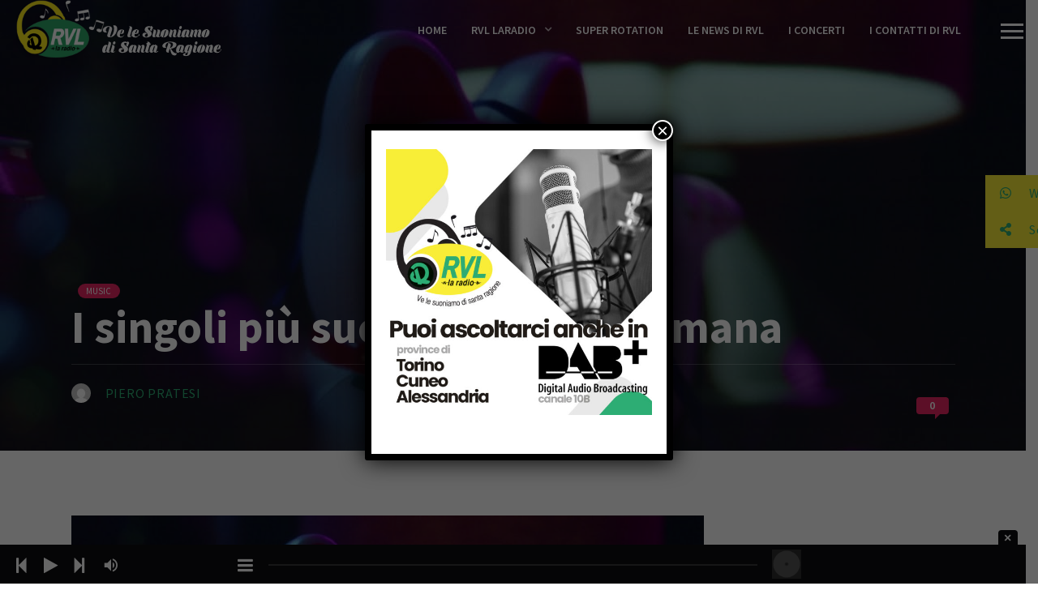

--- FILE ---
content_type: text/html; charset=UTF-8
request_url: https://www.rvl.it/i-singoli-piu-suonati-della-settimana-14/
body_size: 15228
content:
<!DOCTYPE html>
<html lang="it-IT">
<head>
	<meta charset="UTF-8">
	<meta name="viewport" content="width=device-width, initial-scale=1.0, maximum-scale=1.0, user-scalable=no">
	<link rel="profile" href="http://gmpg.org/xfn/11">
	<link rel="pingback" href="https://www.rvl.it/xmlrpc.php">
	<title>I singoli più suonati della settimana &#8211; RVL LaRadio</title>
<meta name='robots' content='max-image-preview:large' />
<link rel='dns-prefetch' href='//fonts.googleapis.com' />
<link rel='dns-prefetch' href='//s.w.org' />
<link rel="alternate" type="application/rss+xml" title="RVL LaRadio &raquo; Feed" href="https://www.rvl.it/feed/" />
<link rel="alternate" type="application/rss+xml" title="RVL LaRadio &raquo; Feed dei commenti" href="https://www.rvl.it/comments/feed/" />
<link rel="alternate" type="application/rss+xml" title="RVL LaRadio &raquo; I singoli più suonati della settimana Feed dei commenti" href="https://www.rvl.it/i-singoli-piu-suonati-della-settimana-14/feed/" />
<script type="text/javascript">
window._wpemojiSettings = {"baseUrl":"https:\/\/s.w.org\/images\/core\/emoji\/13.1.0\/72x72\/","ext":".png","svgUrl":"https:\/\/s.w.org\/images\/core\/emoji\/13.1.0\/svg\/","svgExt":".svg","source":{"concatemoji":"https:\/\/www.rvl.it\/wp-includes\/js\/wp-emoji-release.min.js?ver=5.9.12"}};
/*! This file is auto-generated */
!function(e,a,t){var n,r,o,i=a.createElement("canvas"),p=i.getContext&&i.getContext("2d");function s(e,t){var a=String.fromCharCode;p.clearRect(0,0,i.width,i.height),p.fillText(a.apply(this,e),0,0);e=i.toDataURL();return p.clearRect(0,0,i.width,i.height),p.fillText(a.apply(this,t),0,0),e===i.toDataURL()}function c(e){var t=a.createElement("script");t.src=e,t.defer=t.type="text/javascript",a.getElementsByTagName("head")[0].appendChild(t)}for(o=Array("flag","emoji"),t.supports={everything:!0,everythingExceptFlag:!0},r=0;r<o.length;r++)t.supports[o[r]]=function(e){if(!p||!p.fillText)return!1;switch(p.textBaseline="top",p.font="600 32px Arial",e){case"flag":return s([127987,65039,8205,9895,65039],[127987,65039,8203,9895,65039])?!1:!s([55356,56826,55356,56819],[55356,56826,8203,55356,56819])&&!s([55356,57332,56128,56423,56128,56418,56128,56421,56128,56430,56128,56423,56128,56447],[55356,57332,8203,56128,56423,8203,56128,56418,8203,56128,56421,8203,56128,56430,8203,56128,56423,8203,56128,56447]);case"emoji":return!s([10084,65039,8205,55357,56613],[10084,65039,8203,55357,56613])}return!1}(o[r]),t.supports.everything=t.supports.everything&&t.supports[o[r]],"flag"!==o[r]&&(t.supports.everythingExceptFlag=t.supports.everythingExceptFlag&&t.supports[o[r]]);t.supports.everythingExceptFlag=t.supports.everythingExceptFlag&&!t.supports.flag,t.DOMReady=!1,t.readyCallback=function(){t.DOMReady=!0},t.supports.everything||(n=function(){t.readyCallback()},a.addEventListener?(a.addEventListener("DOMContentLoaded",n,!1),e.addEventListener("load",n,!1)):(e.attachEvent("onload",n),a.attachEvent("onreadystatechange",function(){"complete"===a.readyState&&t.readyCallback()})),(n=t.source||{}).concatemoji?c(n.concatemoji):n.wpemoji&&n.twemoji&&(c(n.twemoji),c(n.wpemoji)))}(window,document,window._wpemojiSettings);
</script>
<style type="text/css">
img.wp-smiley,
img.emoji {
	display: inline !important;
	border: none !important;
	box-shadow: none !important;
	height: 1em !important;
	width: 1em !important;
	margin: 0 0.07em !important;
	vertical-align: -0.1em !important;
	background: none !important;
	padding: 0 !important;
}
</style>
	<link rel='stylesheet' id='sbi_styles-css'  href='https://www.rvl.it/wp-content/plugins/instagram-feed/css/sbi-styles.min.css?ver=6.7.1' type='text/css' media='all' />
<link rel='stylesheet' id='wp-block-library-css'  href='https://www.rvl.it/wp-includes/css/dist/block-library/style.min.css?ver=5.9.12' type='text/css' media='all' />
<link rel='stylesheet' id='wc-blocks-vendors-style-css'  href='https://www.rvl.it/wp-content/plugins/woocommerce/packages/woocommerce-blocks/build/wc-blocks-vendors-style.css?ver=9.1.5' type='text/css' media='all' />
<link rel='stylesheet' id='wc-blocks-style-css'  href='https://www.rvl.it/wp-content/plugins/woocommerce/packages/woocommerce-blocks/build/wc-blocks-style.css?ver=9.1.5' type='text/css' media='all' />
<style id='global-styles-inline-css' type='text/css'>
body{--wp--preset--color--black: #000000;--wp--preset--color--cyan-bluish-gray: #abb8c3;--wp--preset--color--white: #ffffff;--wp--preset--color--pale-pink: #f78da7;--wp--preset--color--vivid-red: #cf2e2e;--wp--preset--color--luminous-vivid-orange: #ff6900;--wp--preset--color--luminous-vivid-amber: #fcb900;--wp--preset--color--light-green-cyan: #7bdcb5;--wp--preset--color--vivid-green-cyan: #00d084;--wp--preset--color--pale-cyan-blue: #8ed1fc;--wp--preset--color--vivid-cyan-blue: #0693e3;--wp--preset--color--vivid-purple: #9b51e0;--wp--preset--gradient--vivid-cyan-blue-to-vivid-purple: linear-gradient(135deg,rgba(6,147,227,1) 0%,rgb(155,81,224) 100%);--wp--preset--gradient--light-green-cyan-to-vivid-green-cyan: linear-gradient(135deg,rgb(122,220,180) 0%,rgb(0,208,130) 100%);--wp--preset--gradient--luminous-vivid-amber-to-luminous-vivid-orange: linear-gradient(135deg,rgba(252,185,0,1) 0%,rgba(255,105,0,1) 100%);--wp--preset--gradient--luminous-vivid-orange-to-vivid-red: linear-gradient(135deg,rgba(255,105,0,1) 0%,rgb(207,46,46) 100%);--wp--preset--gradient--very-light-gray-to-cyan-bluish-gray: linear-gradient(135deg,rgb(238,238,238) 0%,rgb(169,184,195) 100%);--wp--preset--gradient--cool-to-warm-spectrum: linear-gradient(135deg,rgb(74,234,220) 0%,rgb(151,120,209) 20%,rgb(207,42,186) 40%,rgb(238,44,130) 60%,rgb(251,105,98) 80%,rgb(254,248,76) 100%);--wp--preset--gradient--blush-light-purple: linear-gradient(135deg,rgb(255,206,236) 0%,rgb(152,150,240) 100%);--wp--preset--gradient--blush-bordeaux: linear-gradient(135deg,rgb(254,205,165) 0%,rgb(254,45,45) 50%,rgb(107,0,62) 100%);--wp--preset--gradient--luminous-dusk: linear-gradient(135deg,rgb(255,203,112) 0%,rgb(199,81,192) 50%,rgb(65,88,208) 100%);--wp--preset--gradient--pale-ocean: linear-gradient(135deg,rgb(255,245,203) 0%,rgb(182,227,212) 50%,rgb(51,167,181) 100%);--wp--preset--gradient--electric-grass: linear-gradient(135deg,rgb(202,248,128) 0%,rgb(113,206,126) 100%);--wp--preset--gradient--midnight: linear-gradient(135deg,rgb(2,3,129) 0%,rgb(40,116,252) 100%);--wp--preset--duotone--dark-grayscale: url('#wp-duotone-dark-grayscale');--wp--preset--duotone--grayscale: url('#wp-duotone-grayscale');--wp--preset--duotone--purple-yellow: url('#wp-duotone-purple-yellow');--wp--preset--duotone--blue-red: url('#wp-duotone-blue-red');--wp--preset--duotone--midnight: url('#wp-duotone-midnight');--wp--preset--duotone--magenta-yellow: url('#wp-duotone-magenta-yellow');--wp--preset--duotone--purple-green: url('#wp-duotone-purple-green');--wp--preset--duotone--blue-orange: url('#wp-duotone-blue-orange');--wp--preset--font-size--small: 13px;--wp--preset--font-size--medium: 20px;--wp--preset--font-size--large: 36px;--wp--preset--font-size--x-large: 42px;}.has-black-color{color: var(--wp--preset--color--black) !important;}.has-cyan-bluish-gray-color{color: var(--wp--preset--color--cyan-bluish-gray) !important;}.has-white-color{color: var(--wp--preset--color--white) !important;}.has-pale-pink-color{color: var(--wp--preset--color--pale-pink) !important;}.has-vivid-red-color{color: var(--wp--preset--color--vivid-red) !important;}.has-luminous-vivid-orange-color{color: var(--wp--preset--color--luminous-vivid-orange) !important;}.has-luminous-vivid-amber-color{color: var(--wp--preset--color--luminous-vivid-amber) !important;}.has-light-green-cyan-color{color: var(--wp--preset--color--light-green-cyan) !important;}.has-vivid-green-cyan-color{color: var(--wp--preset--color--vivid-green-cyan) !important;}.has-pale-cyan-blue-color{color: var(--wp--preset--color--pale-cyan-blue) !important;}.has-vivid-cyan-blue-color{color: var(--wp--preset--color--vivid-cyan-blue) !important;}.has-vivid-purple-color{color: var(--wp--preset--color--vivid-purple) !important;}.has-black-background-color{background-color: var(--wp--preset--color--black) !important;}.has-cyan-bluish-gray-background-color{background-color: var(--wp--preset--color--cyan-bluish-gray) !important;}.has-white-background-color{background-color: var(--wp--preset--color--white) !important;}.has-pale-pink-background-color{background-color: var(--wp--preset--color--pale-pink) !important;}.has-vivid-red-background-color{background-color: var(--wp--preset--color--vivid-red) !important;}.has-luminous-vivid-orange-background-color{background-color: var(--wp--preset--color--luminous-vivid-orange) !important;}.has-luminous-vivid-amber-background-color{background-color: var(--wp--preset--color--luminous-vivid-amber) !important;}.has-light-green-cyan-background-color{background-color: var(--wp--preset--color--light-green-cyan) !important;}.has-vivid-green-cyan-background-color{background-color: var(--wp--preset--color--vivid-green-cyan) !important;}.has-pale-cyan-blue-background-color{background-color: var(--wp--preset--color--pale-cyan-blue) !important;}.has-vivid-cyan-blue-background-color{background-color: var(--wp--preset--color--vivid-cyan-blue) !important;}.has-vivid-purple-background-color{background-color: var(--wp--preset--color--vivid-purple) !important;}.has-black-border-color{border-color: var(--wp--preset--color--black) !important;}.has-cyan-bluish-gray-border-color{border-color: var(--wp--preset--color--cyan-bluish-gray) !important;}.has-white-border-color{border-color: var(--wp--preset--color--white) !important;}.has-pale-pink-border-color{border-color: var(--wp--preset--color--pale-pink) !important;}.has-vivid-red-border-color{border-color: var(--wp--preset--color--vivid-red) !important;}.has-luminous-vivid-orange-border-color{border-color: var(--wp--preset--color--luminous-vivid-orange) !important;}.has-luminous-vivid-amber-border-color{border-color: var(--wp--preset--color--luminous-vivid-amber) !important;}.has-light-green-cyan-border-color{border-color: var(--wp--preset--color--light-green-cyan) !important;}.has-vivid-green-cyan-border-color{border-color: var(--wp--preset--color--vivid-green-cyan) !important;}.has-pale-cyan-blue-border-color{border-color: var(--wp--preset--color--pale-cyan-blue) !important;}.has-vivid-cyan-blue-border-color{border-color: var(--wp--preset--color--vivid-cyan-blue) !important;}.has-vivid-purple-border-color{border-color: var(--wp--preset--color--vivid-purple) !important;}.has-vivid-cyan-blue-to-vivid-purple-gradient-background{background: var(--wp--preset--gradient--vivid-cyan-blue-to-vivid-purple) !important;}.has-light-green-cyan-to-vivid-green-cyan-gradient-background{background: var(--wp--preset--gradient--light-green-cyan-to-vivid-green-cyan) !important;}.has-luminous-vivid-amber-to-luminous-vivid-orange-gradient-background{background: var(--wp--preset--gradient--luminous-vivid-amber-to-luminous-vivid-orange) !important;}.has-luminous-vivid-orange-to-vivid-red-gradient-background{background: var(--wp--preset--gradient--luminous-vivid-orange-to-vivid-red) !important;}.has-very-light-gray-to-cyan-bluish-gray-gradient-background{background: var(--wp--preset--gradient--very-light-gray-to-cyan-bluish-gray) !important;}.has-cool-to-warm-spectrum-gradient-background{background: var(--wp--preset--gradient--cool-to-warm-spectrum) !important;}.has-blush-light-purple-gradient-background{background: var(--wp--preset--gradient--blush-light-purple) !important;}.has-blush-bordeaux-gradient-background{background: var(--wp--preset--gradient--blush-bordeaux) !important;}.has-luminous-dusk-gradient-background{background: var(--wp--preset--gradient--luminous-dusk) !important;}.has-pale-ocean-gradient-background{background: var(--wp--preset--gradient--pale-ocean) !important;}.has-electric-grass-gradient-background{background: var(--wp--preset--gradient--electric-grass) !important;}.has-midnight-gradient-background{background: var(--wp--preset--gradient--midnight) !important;}.has-small-font-size{font-size: var(--wp--preset--font-size--small) !important;}.has-medium-font-size{font-size: var(--wp--preset--font-size--medium) !important;}.has-large-font-size{font-size: var(--wp--preset--font-size--large) !important;}.has-x-large-font-size{font-size: var(--wp--preset--font-size--x-large) !important;}
</style>
<link rel='stylesheet' id='awesome-weather-css'  href='https://www.rvl.it/wp-content/plugins/awesome-weather/awesome-weather.css?ver=5.9.12' type='text/css' media='all' />
<style id='awesome-weather-inline-css' type='text/css'>
.awesome-weather-wrap { font-family: 'Open Sans', sans-serif;  font-weight: 400; font-size: 14px; line-height: 14px; } 
</style>
<link rel='stylesheet' id='opensans-googlefont-css'  href='https://fonts.googleapis.com/css?family=Open+Sans%3A400%2C300&#038;ver=5.9.12' type='text/css' media='all' />
<link rel='stylesheet' id='contact-form-7-css'  href='https://www.rvl.it/wp-content/plugins/contact-form-7/includes/css/styles.css?ver=5.5.6' type='text/css' media='all' />
<link rel='stylesheet' id='scamp-player-css'  href='https://www.rvl.it/wp-content/plugins/rt-noisa-extensions/includes/scamp-player/css/scamp.player.css?ver=1.0' type='text/css' media='all' />
<link rel='stylesheet' id='scamp-player-skin-css'  href='https://www.rvl.it/wp-content/plugins/rt-noisa-extensions/includes/scamp-player/css/scamp.player.dark.compact.css?ver=1.0' type='text/css' media='all' />
<link rel='stylesheet' id='noisa-shortcodes-css'  href='https://www.rvl.it/wp-content/plugins/rt-noisa-extensions/includes/shortcodes/assets/css/shortcodes.css?ver=1.0' type='text/css' media='all' />
<link rel='stylesheet' id='ssb-ui-style-css'  href='https://www.rvl.it/wp-content/plugins/sticky-side-buttons/assets/css/ssb-ui-style.css?ver=5.9.12' type='text/css' media='all' />
<style id='ssb-ui-style-inline-css' type='text/css'>
#ssb-btn-0{background: #f9ed37;}
#ssb-btn-0:hover{background:rgba(249,237,55,0.9);}
#ssb-btn-0 a{color: ;}
.ssb-share-btn,.ssb-share-btn .ssb-social-popup{background:#f9ed37;color:}.ssb-share-btn:hover{background:rgba(249,237,55,0.9);}.ssb-share-btn a{color: !important;}
</style>
<link rel='stylesheet' id='ssb-fontawesome-css'  href='https://www.rvl.it/wp-content/plugins/sticky-side-buttons/assets/css/font-awesome.css?ver=5.9.12' type='text/css' media='all' />
<link rel='stylesheet' id='woocommerce-layout-css'  href='https://www.rvl.it/wp-content/plugins/woocommerce/assets/css/woocommerce-layout.css?ver=7.3.0' type='text/css' media='all' />
<link rel='stylesheet' id='woocommerce-smallscreen-css'  href='https://www.rvl.it/wp-content/plugins/woocommerce/assets/css/woocommerce-smallscreen.css?ver=7.3.0' type='text/css' media='only screen and (max-width: 768px)' />
<link rel='stylesheet' id='woocommerce-general-css'  href='https://www.rvl.it/wp-content/plugins/woocommerce/assets/css/woocommerce.css?ver=7.3.0' type='text/css' media='all' />
<style id='woocommerce-inline-inline-css' type='text/css'>
.woocommerce form .form-row .required { visibility: visible; }
</style>
<link rel='stylesheet' id='noisa-fonts-css'  href='//fonts.googleapis.com/css?family=Source+Sans+Pro%3A300%2C300i%2C400%2C400i%2C600%2C600i%2C700%2C700i&#038;subset=latin-ext&#038;ver=1.0.0' type='text/css' media='all' />
<link rel='stylesheet' id='icomoon-css'  href='https://www.rvl.it/wp-content/themes/noisa/icons/icomoon.css?ver=5.9.12' type='text/css' media='all' />
<link rel='stylesheet' id='magnific-popup-css'  href='https://www.rvl.it/wp-content/themes/noisa/css/magnific-popup.css?ver=5.9.12' type='text/css' media='all' />
<link rel='stylesheet' id='owl-carousel-css'  href='https://www.rvl.it/wp-content/themes/noisa/css/owl.carousel.css?ver=5.9.12' type='text/css' media='all' />
<link rel='stylesheet' id='noisa-style-css'  href='https://www.rvl.it/wp-content/themes/noisa/style.css?ver=5.9.12' type='text/css' media='all' />
<link rel='stylesheet' id='noisa-style-light-css'  href='https://www.rvl.it/wp-content/themes/noisa/css/theme-style-light.css?ver=5.9.12' type='text/css' media='all' />
<link rel='stylesheet' id='woocommerce-theme-style-css'  href='https://www.rvl.it/wp-content/themes/noisa/css/woocommerce-theme-style-light.css?ver=5.9.12' type='text/css' media='all' />
<link rel='stylesheet' id='popup-maker-site-css'  href='//www.rvl.it/wp-content/uploads/pum/pum-site-styles.css?generated=1683391616&#038;ver=1.18.1' type='text/css' media='all' />
<script type='text/javascript' src='https://www.rvl.it/wp-includes/js/jquery/jquery.min.js?ver=3.6.0' id='jquery-core-js'></script>
<script type='text/javascript' src='https://www.rvl.it/wp-includes/js/jquery/jquery-migrate.min.js?ver=3.3.2' id='jquery-migrate-js'></script>
<script type='text/javascript' id='ssb-ui-js-js-extra'>
/* <![CDATA[ */
var ssb_ui_data = {"z_index":"1000"};
/* ]]> */
</script>
<script type='text/javascript' src='https://www.rvl.it/wp-content/plugins/sticky-side-buttons/assets/js/ssb-ui-js.js?ver=5.9.12' id='ssb-ui-js-js'></script>
<script type='text/javascript' src='https://www.rvl.it/wp-content/plugins/woocommerce/assets/js/jquery-blockui/jquery.blockUI.min.js?ver=2.7.0-wc.7.3.0' id='jquery-blockui-js'></script>
<script type='text/javascript' id='wc-add-to-cart-js-extra'>
/* <![CDATA[ */
var wc_add_to_cart_params = {"ajax_url":"\/wp-admin\/admin-ajax.php","wc_ajax_url":"\/?wc-ajax=%%endpoint%%","i18n_view_cart":"Visualizza carrello","cart_url":"https:\/\/www.rvl.it\/?page_id=550","is_cart":"","cart_redirect_after_add":"no"};
/* ]]> */
</script>
<script type='text/javascript' src='https://www.rvl.it/wp-content/plugins/woocommerce/assets/js/frontend/add-to-cart.min.js?ver=7.3.0' id='wc-add-to-cart-js'></script>
<script type='text/javascript' src='https://www.rvl.it/wp-content/plugins/js_composer/assets/js/vendors/woocommerce-add-to-cart.js?ver=6.10.0' id='vc_woocommerce-add-to-cart-js-js'></script>
<script type='text/javascript' id='custom-scripts-js-extra'>
/* <![CDATA[ */
var theme_vars = {"theme_uri":"https:\/\/www.rvl.it\/wp-content\/themes\/noisa","map_marker":"","content_animations":"","mobile_animations":""};
/* ]]> */
</script>
<script type='text/javascript' src='https://www.rvl.it/wp-content/themes/noisa/js/custom.js?ver=imagesloaded' id='custom-scripts-js'></script>
<link rel="https://api.w.org/" href="https://www.rvl.it/wp-json/" /><link rel="alternate" type="application/json" href="https://www.rvl.it/wp-json/wp/v2/posts/8364" /><link rel="EditURI" type="application/rsd+xml" title="RSD" href="https://www.rvl.it/xmlrpc.php?rsd" />
<link rel="wlwmanifest" type="application/wlwmanifest+xml" href="https://www.rvl.it/wp-includes/wlwmanifest.xml" /> 
<meta name="generator" content="WordPress 5.9.12" />
<meta name="generator" content="WooCommerce 7.3.0" />
<link rel="canonical" href="https://www.rvl.it/i-singoli-piu-suonati-della-settimana-14/" />
<link rel='shortlink' href='https://www.rvl.it/?p=8364' />
<link rel="alternate" type="application/json+oembed" href="https://www.rvl.it/wp-json/oembed/1.0/embed?url=https%3A%2F%2Fwww.rvl.it%2Fi-singoli-piu-suonati-della-settimana-14%2F" />
<link rel="alternate" type="text/xml+oembed" href="https://www.rvl.it/wp-json/oembed/1.0/embed?url=https%3A%2F%2Fwww.rvl.it%2Fi-singoli-piu-suonati-della-settimana-14%2F&#038;format=xml" />

<!-- This site is using AdRotate v5.11 to display their advertisements - https://ajdg.solutions/ -->
<!-- AdRotate CSS -->
<style type="text/css" media="screen">
	.g { margin:0px; padding:0px; overflow:hidden; line-height:1; zoom:1; }
	.g img { height:auto; }
	.g-col { position:relative; float:left; }
	.g-col:first-child { margin-left: 0; }
	.g-col:last-child { margin-right: 0; }
	@media only screen and (max-width: 480px) {
		.g-col, .g-dyn, .g-single { width:100%; margin-left:0; margin-right:0; }
	}
</style>
<!-- /AdRotate CSS -->


<meta property="og:url" content="https://www.rvl.it/i-singoli-piu-suonati-della-settimana-14/"/>

<meta property="og:title" content="I singoli più suonati della settimana"/>

<meta property="og:description" content="La classifica EarOne dal 12 al 18 gennaio 2024"/>

<meta property="og:image" content="https://www.rvl.it/wp-content/uploads/2024/01/tokyo-gasia.jpg"/>
	<noscript><style>.woocommerce-product-gallery{ opacity: 1 !important; }</style></noscript>
	<meta name="generator" content="Powered by WPBakery Page Builder - drag and drop page builder for WordPress."/>
<meta name="generator" content="Powered by Slider Revolution 6.5.4 - responsive, Mobile-Friendly Slider Plugin for WordPress with comfortable drag and drop interface." />
<link rel="icon" href="https://www.rvl.it/wp-content/uploads/2018/12/cropped-RVL_logo-giallo-piccolo-1-32x32.png" sizes="32x32" />
<link rel="icon" href="https://www.rvl.it/wp-content/uploads/2018/12/cropped-RVL_logo-giallo-piccolo-1-192x192.png" sizes="192x192" />
<link rel="apple-touch-icon" href="https://www.rvl.it/wp-content/uploads/2018/12/cropped-RVL_logo-giallo-piccolo-1-180x180.png" />
<meta name="msapplication-TileImage" content="https://www.rvl.it/wp-content/uploads/2018/12/cropped-RVL_logo-giallo-piccolo-1-270x270.png" />
<script type="text/javascript">function setREVStartSize(e){
			//window.requestAnimationFrame(function() {				 
				window.RSIW = window.RSIW===undefined ? window.innerWidth : window.RSIW;	
				window.RSIH = window.RSIH===undefined ? window.innerHeight : window.RSIH;	
				try {								
					var pw = document.getElementById(e.c).parentNode.offsetWidth,
						newh;
					pw = pw===0 || isNaN(pw) ? window.RSIW : pw;
					e.tabw = e.tabw===undefined ? 0 : parseInt(e.tabw);
					e.thumbw = e.thumbw===undefined ? 0 : parseInt(e.thumbw);
					e.tabh = e.tabh===undefined ? 0 : parseInt(e.tabh);
					e.thumbh = e.thumbh===undefined ? 0 : parseInt(e.thumbh);
					e.tabhide = e.tabhide===undefined ? 0 : parseInt(e.tabhide);
					e.thumbhide = e.thumbhide===undefined ? 0 : parseInt(e.thumbhide);
					e.mh = e.mh===undefined || e.mh=="" || e.mh==="auto" ? 0 : parseInt(e.mh,0);		
					if(e.layout==="fullscreen" || e.l==="fullscreen") 						
						newh = Math.max(e.mh,window.RSIH);					
					else{					
						e.gw = Array.isArray(e.gw) ? e.gw : [e.gw];
						for (var i in e.rl) if (e.gw[i]===undefined || e.gw[i]===0) e.gw[i] = e.gw[i-1];					
						e.gh = e.el===undefined || e.el==="" || (Array.isArray(e.el) && e.el.length==0)? e.gh : e.el;
						e.gh = Array.isArray(e.gh) ? e.gh : [e.gh];
						for (var i in e.rl) if (e.gh[i]===undefined || e.gh[i]===0) e.gh[i] = e.gh[i-1];
											
						var nl = new Array(e.rl.length),
							ix = 0,						
							sl;					
						e.tabw = e.tabhide>=pw ? 0 : e.tabw;
						e.thumbw = e.thumbhide>=pw ? 0 : e.thumbw;
						e.tabh = e.tabhide>=pw ? 0 : e.tabh;
						e.thumbh = e.thumbhide>=pw ? 0 : e.thumbh;					
						for (var i in e.rl) nl[i] = e.rl[i]<window.RSIW ? 0 : e.rl[i];
						sl = nl[0];									
						for (var i in nl) if (sl>nl[i] && nl[i]>0) { sl = nl[i]; ix=i;}															
						var m = pw>(e.gw[ix]+e.tabw+e.thumbw) ? 1 : (pw-(e.tabw+e.thumbw)) / (e.gw[ix]);					
						newh =  (e.gh[ix] * m) + (e.tabh + e.thumbh);
					}
					var el = document.getElementById(e.c);
					if (el!==null && el) el.style.height = newh+"px";					
					el = document.getElementById(e.c+"_wrapper");
					if (el!==null && el) el.style.height = newh+"px";
				} catch(e){
					console.log("Failure at Presize of Slider:" + e)
				}					   
			//});
		  };</script>
		<style type="text/css" id="wp-custom-css">
			/* Nascondo Playlist Player
.sp-buttons-container .sp-queue-button-container {
    display: none;
}*/
#header .container {
    padding: 0 10px 0 20px;
}
/* Riduco spazio a destra logo */
#logo {
    margin-right: 10px;
}
/* Footer */
#footer-widgets .footer-col:first-child {
    min-width: 40%;
}

#footer-widgets .footer-col {
    padding: 20px 1%;
    color: #eee;
    min-width: 33.333%;
}
#footer-widgets .footer-col-middle {
    min-width: 20%;
}
ins {
    background-color: white;
}
/* Event Countdown */
.countdown .days, .countdown .hours, .countdown .minutes, .countdown .seconds {
    font-size: 60px;
}
.dark-bg .event-countdown.compact, .event-countdown.compact {
    padding: 10px;
}
.thumb-event .event-date {
    font-weight: 400;
    font-size: 28px;
}
/* Link News */
.more-link, .more-link-excerpt {
    color: #2da568;
}
/* Button Tags */
::selection {
    background: #2DAC73;
    color: #fff;
    text-shadow: none;
}
.content-sidebar .widget a:hover {
    color: #2DAC73;
}
/* Banner ART News */
.bn-title {
    background: #2DAC73;
}
a, a > * {
    color: #2DAC73;
}
::-moz-selection {
    background: #2DAC73;
    color: #fff;
    text-shadow: none;
}
::selection {
    background: #2DAC73;
    color: #fff;
    text-shadow: none;
}
.icon_column:hover .icon_column_title, .icon_column:hover .icon  {
    color:#2DAC73;
}
input[type="submit"], button, .btn, .widget .btn {
    background: #2DAC73;
}
#nav ul ul a:hover, #nav ul ul .hover > a, #nav ul ul .current > a, #nav ul ul .current > a:hover, #nav ul ul a.selected {
    background: #2DAC73;
    color: #fff;
}


		</style>
		<noscript><style> .wpb_animate_when_almost_visible { opacity: 1; }</style></noscript></head>
<body class="post-template-default single single-post postid-8364 single-format-standard wp-embed-responsive theme-noisa woocommerce-no-js WPAjaxLoader wpb-js-composer js-comp-ver-6.10.0 vc_responsive" data-page_id="8364" data-wp_title="I singoli più suonati della settimana | RVL LaRadio">

<!-- ADSWizz 10-06-2022 -->
<script type='text/javascript' src='https://synchrobox.adswizz.com/register2.php'></script>
<script type='text/javascript' src='https://cdn.adswizz.com/adswizz/js/SynchroClient2.js'></script>
<!-- ADSWizz end -->
	
    
<div id="slidebar" class="dark-bg">

    
    <a href="#" id="slidebar-close"></a>
    <div id="slidebar-content" class="clearfix dark-bg">
        <div>
                        <div id="slidebar-search">
                <form method="get" id="searchform" class="searchform" action="https://www.rvl.it/">
	<fieldset>
		<input type="text" placeholder="Search..." value="" name="s" id="s" />
		<button type="submit" id="searchsubmit"><i class="icon icon-search"></i></button>
	</fieldset>
</form>            </div>
                                
        <nav id="main-nav">
                    </nav>
            
	<aside id="media_image-5" class="widget widget_media_image"><a href="https://api.whatsapp.com/send?phone=393881999093"><img width="300" height="129" src="https://www.rvl.it/wp-content/uploads/2025/03/rvl-laradio-whatsapp-white-2-300x129.png" class="image wp-image-8997  attachment-medium size-medium" alt="" loading="lazy" style="max-width: 100%; height: auto;" srcset="https://www.rvl.it/wp-content/uploads/2025/03/rvl-laradio-whatsapp-white-2-300x129.png 300w, https://www.rvl.it/wp-content/uploads/2025/03/rvl-laradio-whatsapp-white-2.png 560w" sizes="(max-width: 300px) 100vw, 300px" /></a></aside><aside id="block-2" class="widget widget_block widget_media_image">
<figure class="wp-block-image size-full"><a href="https://www.rvl.it/musica/le-serate-in-vinile-con-piero-pratesi/"><img loading="lazy" width="800" height="800" src="https://www.rvl.it/wp-content/uploads/2022/09/logo-le-serate-in-vinile.png" alt="" class="wp-image-7341" srcset="https://www.rvl.it/wp-content/uploads/2022/09/logo-le-serate-in-vinile.png 800w, https://www.rvl.it/wp-content/uploads/2022/09/logo-le-serate-in-vinile-300x300.png 300w, https://www.rvl.it/wp-content/uploads/2022/09/logo-le-serate-in-vinile-100x100.png 100w, https://www.rvl.it/wp-content/uploads/2022/09/logo-le-serate-in-vinile-600x600.png 600w, https://www.rvl.it/wp-content/uploads/2022/09/logo-le-serate-in-vinile-150x150.png 150w, https://www.rvl.it/wp-content/uploads/2022/09/logo-le-serate-in-vinile-768x768.png 768w, https://www.rvl.it/wp-content/uploads/2022/09/logo-le-serate-in-vinile-660x660.png 660w" sizes="(max-width: 800px) 100vw, 800px" /></a></figure>
</aside>        </div>
    </div>

</div>  
<div id="slidebar-layer"></div>

<div id="site" class="site">
        <header id="header" class="always-show-header">

        <div class="container">

            <div id="site-logo" class="header-logo">
                 <a href="https://www.rvl.it/" class="is-logo-alt" id="logo"><img src="https://www.rvl.it/wp-content/uploads/2018/12/rvl-laradio-logoheader-verde-1.png" class="logo-img" alt="Logo Image"><img src="https://www.rvl.it/wp-content/uploads/2018/12/rvl-laradio-logoheader-giallo-1.png" class="logo-img-alt" alt="Logo Image Alt"></a>
            </div>
            <nav id="icon-nav">
                <a href="#" class="icon-nav-item" id="menu-trigger"><span class="icon"></span></a>
                
            </nav>

                            <nav id="social-nav">
                                    </nav>
            
                                    <nav id="nav"> 
                <ul id="menu-top-menu" class="menu"><li id="menu-item-3893" class="menu-item menu-item-type-post_type menu-item-object-page menu-item-home menu-item-3893"><a href="https://www.rvl.it/">Home</a></li>
<li id="menu-item-3899" class="menu-item menu-item-type-post_type menu-item-object-page menu-item-has-children menu-item-3899"><a href="https://www.rvl.it/qualcosa-di-rvl/">RVL LaRadio</a>
<ul class="sub-menu">
	<li id="menu-item-3892" class="menu-item menu-item-type-post_type menu-item-object-page menu-item-3892"><a href="https://www.rvl.it/lo-staff-di-rvl/">lo Staff</a></li>
	<li id="menu-item-3891" class="menu-item menu-item-type-post_type menu-item-object-page menu-item-3891"><a href="https://www.rvl.it/il-palinsesto-di-rvl/">il Palinsesto</a></li>
	<li id="menu-item-7678" class="menu-item menu-item-type-post_type menu-item-object-page menu-item-7678"><a href="https://www.rvl.it/come-ascoltare-rvl-la-radio/">Come ascoltare</a></li>
	<li id="menu-item-3890" class="menu-item menu-item-type-post_type menu-item-object-page menu-item-3890"><a href="https://www.rvl.it/fotogallery-rvl/">FotoGallery</a></li>
</ul>
</li>
<li id="menu-item-3904" class="menu-item menu-item-type-post_type menu-item-object-page menu-item-3904"><a href="https://www.rvl.it/super-rotation-di-rvl/">Super Rotation</a></li>
<li id="menu-item-3894" class="menu-item menu-item-type-post_type menu-item-object-page menu-item-3894"><a href="https://www.rvl.it/le-news-di-rvl/">le News di RVL</a></li>
<li id="menu-item-3905" class="menu-item menu-item-type-post_type menu-item-object-page menu-item-3905"><a href="https://www.rvl.it/la-pagina-dei-concerti-da-rvl/">I Concerti</a></li>
<li id="menu-item-3903" class="menu-item menu-item-type-post_type menu-item-object-page menu-item-3903"><a href="https://www.rvl.it/i-contatti-di-rvl/">I Contatti di RVL</a></li>
</ul>            </nav>
        	        </div>
    </header>

    <div id="ajax-container">
        <div id="ajax-content">		<section class="intro-page-title dark-bg intro-image  intro clearfix intro-id-8364">
		<div class="intro-inner">
	        <!-- Captions -->
			<div class="intro-captions ">
				<div class="container">
					<div class="caption-top">

													<span class="meta-cats"><a href="https://www.rvl.it/category/music/" rel="category tag">Music</a></span>
						
												<h2 class="caption-title">I singoli più suonati della settimana</h2>
											</div>
					<div class="caption-divider-wrapper"><hr class="caption-divider"></div>
					<div class="caption-bottom">
												<div class="meta-top">
				            <div class="meta-col">
				                <span class="meta-author-image"><img alt='' src='https://secure.gravatar.com/avatar/b4afdb6d6f0be2283b2b2352e63fce2b?s=24&#038;d=mm&#038;r=g' srcset='https://secure.gravatar.com/avatar/b4afdb6d6f0be2283b2b2352e63fce2b?s=48&#038;d=mm&#038;r=g 2x' class='avatar avatar-24 photo' height='24' width='24' loading='lazy'/></span>
				                <div class="meta-author">
				                    <a href="https://www.rvl.it/author/rvlrvl-it/" class="author-name">Piero Pratesi</a>
				                </div>
				            </div>
				            <div class="meta-col">
				                <span class="meta-date">19/01/2024</span>
				            </div>
				            <div class="meta-col">
				                <span class="meta-comments">
				                    <a href="https://www.rvl.it/i-singoli-piu-suonati-della-settimana-14/#comments" class="comments-link">0				                    </a>
				                </span>
				            </div>
				        </div>
						
						
						
						
					</div>
					<!-- /caption-bottom -->
					
				</div>
			</div>
	        <!-- Image -->
	        				<div class="parallax image-container anim-css" style="background-image: url(https://www.rvl.it/wp-content/uploads/2024/01/tokyo-gasia.jpg)"></div>			
	       <span class="overlay gradient " style="background-image: linear-gradient(0deg, #171719, rgba(23,23,25,0.2))"></span>		</div>
	</section>

<div id="content" class="main-left">

	<div class="container clearfix">
		
		<div role="main" class="main main-left">
			<article id="post-8364" class="blog-article xfolkentry hentry post-8364 post type-post status-publish format-standard has-post-thumbnail category-music">
        
                                     <div class="article-media content-image featured-image">
                    <img src="https://www.rvl.it/wp-content/uploads/2024/01/tokyo-gasia.jpg" alt="Post Image">
                </div>
                    
    
    <div class="article-content entry-content">
        <p>La classifica EarOne dal 12 al 18 gennaio 2024<span id="more-8364"></span></p>
<p>Con l’ultima settimana di programmazioni radiofoniche la classifica italiana vede salire in vetta “Tokyo” di Gaia, facendo slittare “Houdini” di Dua Lipa al secondo posto e “I believe in love again” di Peggy Gou &amp; Lenny Kravitz al terzo.</p>
<p>Paul Russell resta stabile in quarta posizione con “Lil boo thang”; gli Articolo 31 ft. Coma_Cose salgono, dalla numero 7 a chiudere la Top 5, con “Una cosa bene”.</p>
<p>Aggrappata al sesto posto resta “greedy” di Tate McRae; “Euforia” di Annalisa perde due posizioni e si ferma alla numero 7; continua a salire Taylor Swift con “Is it over now?” che registra un +5 e passa dal quattordicesimo all’ottavo posto.</p>
<p>Chiudono la Top 10 Blanco e Coez &amp; Frah Quintale: “Bruciasse il cielo” perde un’altra posizione e non supera la nona, mentre “Terra bruciata” ne guadagna una ed arriva in decima.</p>
<p>Di seguito le prime 20 posizioni della classifica:</p>
<ol>
<li>TOKYO – Gaia</li>
<li>HOUDINI – Dua Lipa</li>
<li>I BELIEVE IN LOVE AGAIN – Peggy Gou &amp; Lenny Kravitz</li>
<li>LIL BOO THANG – Paul Russell</li>
<li>UNA COSA BENE – Articolo 31 ft. Coma_Cose</li>
<li>GREEDY – Tate McRae</li>
<li>EUFORIA – Annalisa</li>
<li>IS IT OVER NOW? – Taylor Swift</li>
<li>BRUCIASSE IL CIELO – Blanco</li>
<li>TERRA BRUCIATA – Coez &amp; Frah Quintale</li>
<li>AMORE CANE – Emma &amp; Lazza</li>
<li>SOLO MAI – Paola &amp; Chiara</li>
<li>STUPIDI RAGAZZI – Achille Lauro</li>
<li>3D – Jung Kook</li>
<li>MWAKI – Zerb &amp; Sofiya Nzau</li>
<li>COCKTAIL D’AMORE – Mahmood</li>
<li>LOOSE CONTROL – Teddy Swims</li>
<li>A CENA CON GLI DEI – Biagio Antonacci</li>
<li>UN MILIONE DI NOTTI – Mr. Rain &amp; Clara</li>
<li>CHE T’O DICO A FA’ – Angelina Mango</li>
</ol>

        
    
    
    <div class="meta-bottom">
                <div class="meta-col">
            <span class="meta-tags-title">Tagged in</span>
                    </div>
    </div>
   
    <div class="clear"></div>

            </div><!-- .entry-content -->

</article><!-- #post-## -->		</div>
		<!-- /main -->
						
<!-- Sidebar -->
<aside class="sidebar main-left">
		<aside id="adrotate_widgets-2" class="widget adrotate_widgets"><h3 class="widget-title">METEO</h3><!-- O non ci sono banner, sono disabilitati o nessuno qualificato per questa posizione! --></aside><aside id="custom_html-2" class="widget_text widget widget_custom_html"><h3 class="widget-title">SCOPRI LA SUPER ROTATION</h3><div class="textwidget custom-html-widget"><a href="/super-rotation-di-rvl/"><img src="https://www.rvl.it/wp-content/uploads/2019/02/rvl-super-rotation.gif" alt="SUPER ROTATION DI RVL"></a></div></aside><aside id="adrotate_widgets-3" class="widget adrotate_widgets"><h3 class="widget-title">Advertising</h3><!-- O non ci sono banner, sono disabilitati o nessuno qualificato per questa posizione! --></aside><aside id="r-tracks-widget-2" class="widget widget_r_tracks"><h3 class="widget-title">TOMMASO PARADISO: l&#8217;Artista del Mese </h3><div class="tracks-grid-wrap "><div id="tracklist-grid-1" class="sp-list tracklist-grid">

            <div class="tracks-grid-2-col sp-track-item">
                <div class="tracks-grid-item  no-gap">
                    <a class="track sp-play-next  sp-play-track" href="https://www.rvl.it/wp-content/uploads/2018/12/lasciamene-un-po.mp3" data-cover="https://www.rvl.it/wp-content/uploads/2018/12/lasciamene-un-po-cover-150x150.jpg" data-artist="Tommaso Paradiso" data-artist_url="" data-artist_target="_self" data-release_url="" data-release_target="_self" data-shop_url="" data-shop_target="_self" data-free_download="no">
                        <img class="track-cover" src="https://www.rvl.it/wp-content/uploads/2018/12/lasciamene-un-po-cover.jpg" alt="Cover Image">
                        <span class="track-status"></span>
                       
                        <span class="track-meta hidden">
                            <span class="track-meta-inner">
                                <span class="track-title">Lasciamene un po'</span>
                                <span class="track-artists">Tommaso Paradiso</span>
                            </span>
                        </span>
                    </a>
                </div></div>
            <div class="tracks-grid-2-col sp-track-item">
                <div class="tracks-grid-item  no-gap">
                    <a class="track sp-play-next  sp-play-track" href="https://www.rvl.it/wp-content/uploads/2018/12/forse.mp3" data-cover="https://www.rvl.it/wp-content/uploads/2018/12/forse-cover-150x150.jpg" data-artist="Tommaso Paradiso" data-artist_url="" data-artist_target="_self" data-release_url="" data-release_target="_self" data-shop_url="" data-shop_target="_self" data-free_download="no">
                        <img class="track-cover" src="https://www.rvl.it/wp-content/uploads/2018/12/forse-cover.jpg" alt="Cover Image">
                        <span class="track-status"></span>
                       
                        <span class="track-meta hidden">
                            <span class="track-meta-inner">
                                <span class="track-title">Forse</span>
                                <span class="track-artists">Tommaso Paradiso</span>
                            </span>
                        </span>
                    </a>
                </div></div></div>
</div>
</aside><aside id="media_image-2" class="widget widget_media_image"><a href="https://api.whatsapp.com/send?phone=393881999093"><img width="300" height="129" src="https://www.rvl.it/wp-content/uploads/2025/03/rvl-laradio-whatsapp-2-300x129.jpg" class="image wp-image-8996  attachment-medium size-medium" alt="" loading="lazy" style="max-width: 100%; height: auto;" srcset="https://www.rvl.it/wp-content/uploads/2025/03/rvl-laradio-whatsapp-2-300x129.jpg 300w, https://www.rvl.it/wp-content/uploads/2025/03/rvl-laradio-whatsapp-2.jpg 560w" sizes="(max-width: 300px) 100vw, 300px" /></a></aside><aside id="r-gallery-widget-2" class="widget widget_r_gallery"><h3 class="widget-title">RVL LeFotoGallery</h3><div class="no-gap gallery-shortcode-images-grid clearfix"><div class="masonry-item gallery-album-image flex-col-1-2"><a href="https://www.rvl.it/wp-content/uploads/2020/02/le-vibrazioni.jpeg" class="thumb thumb-simple  g-item" title="" data-group="gallery"><img src="https://www.rvl.it/wp-content/uploads/2020/02/le-vibrazioni-300x300.jpeg" alt="Gallery thumbnail" title=""><div class="desc-layer"><span class="thumb-icon"><span class="icon icon-search"></span></span></div></a></div><div class="masonry-item gallery-album-image flex-col-1-2"><a href="https://www.rvl.it/wp-content/uploads/2020/02/tecla.jpeg" class="thumb thumb-simple  g-item" title="" data-group="gallery"><img src="https://www.rvl.it/wp-content/uploads/2020/02/tecla-300x300.jpeg" alt="Gallery thumbnail" title=""><div class="desc-layer"><span class="thumb-icon"><span class="icon icon-search"></span></span></div></a></div><div class="masonry-item gallery-album-image flex-col-1-2"><a href="https://www.rvl.it/wp-content/uploads/2020/02/diodato.jpeg" class="thumb thumb-simple  g-item" title="" data-group="gallery"><img src="https://www.rvl.it/wp-content/uploads/2020/02/diodato-300x300.jpeg" alt="Gallery thumbnail" title=""><div class="desc-layer"><span class="thumb-icon"><span class="icon icon-search"></span></span></div></a></div><div class="masonry-item gallery-album-image flex-col-1-2"><a href="https://www.rvl.it/wp-content/uploads/2020/02/elettra-lamborghini-cs.jpeg" class="thumb thumb-simple  g-item" title="" data-group="gallery"><img src="https://www.rvl.it/wp-content/uploads/2020/02/elettra-lamborghini-cs-300x300.jpeg" alt="Gallery thumbnail" title=""><div class="desc-layer"><span class="thumb-icon"><span class="icon icon-search"></span></span></div></a></div><div class="masonry-item gallery-album-image flex-col-1-2"><a href="https://www.rvl.it/wp-content/uploads/2020/02/irene-grandi-01.jpeg" class="thumb thumb-simple  g-item" title="" data-group="gallery"><img src="https://www.rvl.it/wp-content/uploads/2020/02/irene-grandi-01-300x300.jpeg" alt="Gallery thumbnail" title=""><div class="desc-layer"><span class="thumb-icon"><span class="icon icon-search"></span></span></div></a></div><div class="masonry-item gallery-album-image flex-col-1-2"><a href="https://www.rvl.it/wp-content/uploads/2020/02/levante-cs.jpeg" class="thumb thumb-simple  g-item" title="" data-group="gallery"><img src="https://www.rvl.it/wp-content/uploads/2020/02/levante-cs-300x300.jpeg" alt="Gallery thumbnail" title=""><div class="desc-layer"><span class="thumb-icon"><span class="icon icon-search"></span></span></div></a></div><div class="masonry-item gallery-album-image flex-col-1-2"><a href="https://www.rvl.it/wp-content/uploads/2020/02/sanremo-02.jpg" class="thumb thumb-simple  g-item" title="" data-group="gallery"><img src="https://www.rvl.it/wp-content/uploads/2020/02/sanremo-02-300x300.jpg" alt="Gallery thumbnail" title=""><div class="desc-layer"><span class="thumb-icon"><span class="icon icon-search"></span></span></div></a></div><div class="masonry-item gallery-album-image flex-col-1-2"><a href="https://www.rvl.it/gallerie/sanremo-2020/" class="thumb thumb-desc thumb-post-count"><img src="https://www.rvl.it/wp-content/uploads/2020/02/sanremo-01-300x300.jpg" alt="Gallery thumbnail" title=""><div class="desc-layer"><div class="desc-plus"></div><div class="desc-count">29</div></div></a></div></div><div class="clear"></div></aside><aside id="media_image-3" class="widget widget_media_image"><a href="https://play.google.com/store/apps/details?id=com.danguru.rvl&#038;feature=search_result"><img width="300" height="108" src="https://www.rvl.it/wp-content/uploads/2019/01/rvl-app-smartphone-android-1-300x108.png" class="image wp-image-953  attachment-medium size-medium" alt="" loading="lazy" style="max-width: 100%; height: auto;" srcset="https://www.rvl.it/wp-content/uploads/2019/01/rvl-app-smartphone-android-1-300x108.png 300w, https://www.rvl.it/wp-content/uploads/2019/01/rvl-app-smartphone-android-1.png 420w" sizes="(max-width: 300px) 100vw, 300px" /></a></aside><aside id="media_image-4" class="widget widget_media_image"><a href="https://itunes.apple.com/it/app/rvl-la-radio/id1114014420?mt=8"><img width="300" height="108" src="https://www.rvl.it/wp-content/uploads/2019/01/rvl-app-smartphone-apple-1-300x108.png" class="image wp-image-954  attachment-medium size-medium" alt="" loading="lazy" style="max-width: 100%; height: auto;" srcset="https://www.rvl.it/wp-content/uploads/2019/01/rvl-app-smartphone-apple-1-300x108.png 300w, https://www.rvl.it/wp-content/uploads/2019/01/rvl-app-smartphone-apple-1.png 420w" sizes="(max-width: 300px) 100vw, 300px" /></a></aside><aside id="tag_cloud-2" class="widget widget_tag_cloud"><h3 class="widget-title">Tags</h3><div class="tagcloud"><a href="https://www.rvl.it/tag/al-bano/" class="tag-cloud-link tag-link-170 tag-link-position-1" style="font-size: 12px;">al bano</a>
<a href="https://www.rvl.it/tag/alessandra-amoroso/" class="tag-cloud-link tag-link-228 tag-link-position-2" style="font-size: 12px;">alessandra amoroso</a>
<a href="https://www.rvl.it/tag/al-telefono/" class="tag-cloud-link tag-link-262 tag-link-position-3" style="font-size: 12px;">al telefono</a>
<a href="https://www.rvl.it/tag/andromeda/" class="tag-cloud-link tag-link-281 tag-link-position-4" style="font-size: 12px;">andromeda</a>
<a href="https://www.rvl.it/tag/boomdabash/" class="tag-cloud-link tag-link-14 tag-link-position-5" style="font-size: 12px;">boomdabash</a>
<a href="https://www.rvl.it/tag/cesare-cremonini/" class="tag-cloud-link tag-link-263 tag-link-position-6" style="font-size: 12px;">cesare cremonini</a>
<a href="https://www.rvl.it/tag/classifica/" class="tag-cloud-link tag-link-210 tag-link-position-7" style="font-size: 12px;">classifica</a>
<a href="https://www.rvl.it/tag/classifica-earone/" class="tag-cloud-link tag-link-266 tag-link-position-8" style="font-size: 12px;">classifica earone</a>
<a href="https://www.rvl.it/tag/classifica-radio/" class="tag-cloud-link tag-link-293 tag-link-position-9" style="font-size: 12px;">classifica radio</a>
<a href="https://www.rvl.it/tag/coldplay/" class="tag-cloud-link tag-link-264 tag-link-position-10" style="font-size: 12px;">coldplay</a>
<a href="https://www.rvl.it/tag/contatto/" class="tag-cloud-link tag-link-303 tag-link-position-11" style="font-size: 12px;">contatto</a>
<a href="https://www.rvl.it/tag/dua-lipa/" class="tag-cloud-link tag-link-274 tag-link-position-12" style="font-size: 12px;">dua lipa</a>
<a href="https://www.rvl.it/tag/earone/" class="tag-cloud-link tag-link-21 tag-link-position-13" style="font-size: 12px;">earone</a>
<a href="https://www.rvl.it/tag/ed-sheeran/" class="tag-cloud-link tag-link-204 tag-link-position-14" style="font-size: 12px;">ed sheeran</a>
<a href="https://www.rvl.it/tag/elisa/" class="tag-cloud-link tag-link-213 tag-link-position-15" style="font-size: 12px;">elisa</a>
<a href="https://www.rvl.it/tag/elodie/" class="tag-cloud-link tag-link-202 tag-link-position-16" style="font-size: 12px;">elodie</a>
<a href="https://www.rvl.it/tag/emma/" class="tag-cloud-link tag-link-248 tag-link-position-17" style="font-size: 12px;">emma</a>
<a href="https://www.rvl.it/tag/ghali/" class="tag-cloud-link tag-link-291 tag-link-position-18" style="font-size: 12px;">ghali</a>
<a href="https://www.rvl.it/tag/good-times/" class="tag-cloud-link tag-link-292 tag-link-position-19" style="font-size: 12px;">good times</a>
<a href="https://www.rvl.it/tag/il-re-leone/" class="tag-cloud-link tag-link-158 tag-link-position-20" style="font-size: 12px;">il re leone</a>
<a href="https://www.rvl.it/tag/j-ax/" class="tag-cloud-link tag-link-217 tag-link-position-21" style="font-size: 12px;">j-ax</a>
<a href="https://www.rvl.it/tag/jova-beach-tour/" class="tag-cloud-link tag-link-28 tag-link-position-22" style="font-size: 12px;">jova beach tour</a>
<a href="https://www.rvl.it/tag/jovanotti/" class="tag-cloud-link tag-link-29 tag-link-position-23" style="font-size: 12px;">jovanotti</a>
<a href="https://www.rvl.it/tag/justin-bieber/" class="tag-cloud-link tag-link-205 tag-link-position-24" style="font-size: 12px;">justin bieber</a>
<a href="https://www.rvl.it/tag/lady-gaga/" class="tag-cloud-link tag-link-30 tag-link-position-25" style="font-size: 12px;">lady gaga</a>
<a href="https://www.rvl.it/tag/levante/" class="tag-cloud-link tag-link-284 tag-link-position-26" style="font-size: 12px;">levante</a>
<a href="https://www.rvl.it/tag/ligabue/" class="tag-cloud-link tag-link-31 tag-link-position-27" style="font-size: 12px;">ligabue</a>
<a href="https://www.rvl.it/tag/lp/" class="tag-cloud-link tag-link-208 tag-link-position-28" style="font-size: 12px;">lp</a>
<a href="https://www.rvl.it/tag/mahmood/" class="tag-cloud-link tag-link-150 tag-link-position-29" style="font-size: 12px;">mahmood</a>
<a href="https://www.rvl.it/tag/margarita/" class="tag-cloud-link tag-link-230 tag-link-position-30" style="font-size: 12px;">margarita</a>
<a href="https://www.rvl.it/tag/marracash/" class="tag-cloud-link tag-link-231 tag-link-position-31" style="font-size: 12px;">marracash</a>
<a href="https://www.rvl.it/tag/musica-italiana/" class="tag-cloud-link tag-link-215 tag-link-position-32" style="font-size: 12px;">musica italiana</a>
<a href="https://www.rvl.it/tag/musical/" class="tag-cloud-link tag-link-226 tag-link-position-33" style="font-size: 12px;">musical</a>
<a href="https://www.rvl.it/tag/negramaro/" class="tag-cloud-link tag-link-148 tag-link-position-34" style="font-size: 12px;">negramaro</a>
<a href="https://www.rvl.it/tag/no-6-collaboration-project/" class="tag-cloud-link tag-link-206 tag-link-position-35" style="font-size: 12px;">no. 6 collaboration project</a>
<a href="https://www.rvl.it/tag/nuovo-album/" class="tag-cloud-link tag-link-188 tag-link-position-36" style="font-size: 12px;">nuovo album</a>
<a href="https://www.rvl.it/tag/orphans/" class="tag-cloud-link tag-link-265 tag-link-position-37" style="font-size: 12px;">orphans</a>
<a href="https://www.rvl.it/tag/se-ti-potessi-dire/" class="tag-cloud-link tag-link-256 tag-link-position-38" style="font-size: 12px;">se ti potessi dire</a>
<a href="https://www.rvl.it/tag/thegiornalisti/" class="tag-cloud-link tag-link-212 tag-link-position-39" style="font-size: 12px;">thegiornalisti</a>
<a href="https://www.rvl.it/tag/the-kolors/" class="tag-cloud-link tag-link-201 tag-link-position-40" style="font-size: 12px;">the kolors</a>
<a href="https://www.rvl.it/tag/tikibombom/" class="tag-cloud-link tag-link-285 tag-link-position-41" style="font-size: 12px;">tikibombom</a>
<a href="https://www.rvl.it/tag/tiziano-ferro/" class="tag-cloud-link tag-link-156 tag-link-position-42" style="font-size: 12px;">tiziano ferro</a>
<a href="https://www.rvl.it/tag/tommaso-paradiso/" class="tag-cloud-link tag-link-179 tag-link-position-43" style="font-size: 12px;">tommaso paradiso</a>
<a href="https://www.rvl.it/tag/top-2020/" class="tag-cloud-link tag-link-304 tag-link-position-44" style="font-size: 12px;">top 2020</a>
<a href="https://www.rvl.it/tag/vasco-rossi/" class="tag-cloud-link tag-link-149 tag-link-position-45" style="font-size: 12px;">vasco rossi</a></div>
</aside><aside id="adrotate_widgets-7" class="widget adrotate_widgets"><h3 class="widget-title">Advertising</h3><!-- Errore, Advert al momento non è disponibile a causa di restrizioni di pianificazione / geolocalizzazione! --></aside>	</aside>
<!-- /sidebar -->			</div>
    <!-- /container -->

    <!-- Single Navigation  -->
             	<nav class="navigation post-navigation">
		<div class="nav-links">
			<span class="post-nav-inner"><a href="https://www.rvl.it/la-classifica-della-settimana-20/" class="prev-link"><span class="nav-label">Prev Post</span><span class="post-nav-preview" style="background-image:url(https://www.rvl.it/wp-content/uploads/2024/01/houdini-5-150x150.jpg)"></span></a></span><span class="post-nav-inner"><a href="https://www.rvl.it/la-classifica-di-questa-settimana-18/" class="next-link"><span class="post-nav-preview" style="background-image:url(https://www.rvl.it/wp-content/uploads/2024/01/lil-boo-thang-1-150x150.jpg)"></span><span class="nav-label">Next Post</span></a></span>		</div><!-- .nav-links -->
	</nav><!-- .navigation -->
	    </div>
<!-- #content -->

<!-- Comments -->

        </div><!-- #ajax content -->
    </div><!-- #ajax container -->
    
    <!-- Footer container -->
    <section id="footer-container">
                <footer id="footer-widgets">
            <div class="container">
                <!-- Footer Columns -->
                <div class="footer-col">
                    
	<aside id="text-2" class="widget widget_text"><h3 class="widget-title">RVL LaRadio</h3>			<div class="textwidget"><p>RADIO VAL DEL LAGO s.n.c. di PIERO PRATESI &amp; C.<br />
VIA CARTIERA N. 47/D &#8211; 28923 VERBANIA<br />
P.I. &#8211; C.F. E REG.IMPRESE VERBANIA 01233610037 &#8211; PEC <strong>rvl@pec.rvl.it</strong></p>
<p><strong><em>Ve le suoniamo di santa ragione.</em></strong></p>
<p><a class="circle-button " href="https://www.facebook.com/rvllaradio/" target="_blank" rel="noopener"><i class="icon icon-facebook"></i></a><a class="circle-button " href="https://twitter.com/RvlLaRadio" target="_blank" rel="noopener"><i class="icon icon-twitter"></i></a><a class="circle-button " href="https://www.instagram.com/rvllaradio/" target="_blank" rel="noopener"><i class="icon icon-instagram"></i></a></p>
</div>
		</aside>                </div>
                <div class="footer-col footer-col-middle">
                    
	<aside id="nav_menu-2" class="widget widget_nav_menu"><h3 class="widget-title">Menu</h3><div class="menu-footer-menu-container"><ul id="menu-footer-menu" class="menu"><li id="menu-item-7677" class="menu-item menu-item-type-post_type menu-item-object-page menu-item-7677"><a href="https://www.rvl.it/come-ascoltare-rvl-la-radio/">Come Ascoltare RVL</a></li>
<li id="menu-item-3896" class="menu-item menu-item-type-post_type menu-item-object-page menu-item-3896"><a href="https://www.rvl.it/lo-staff-di-rvl/">lo Staff di RVL</a></li>
<li id="menu-item-3895" class="menu-item menu-item-type-post_type menu-item-object-page menu-item-3895"><a href="https://www.rvl.it/il-palinsesto-di-rvl/">il Palinsesto di RVL</a></li>
<li id="menu-item-3897" class="menu-item menu-item-type-post_type menu-item-object-page menu-item-3897"><a href="https://www.rvl.it/le-news-di-rvl/">le News di RVL</a></li>
<li id="menu-item-4935" class="menu-item menu-item-type-post_type menu-item-object-page menu-item-privacy-policy menu-item-4935"><a href="https://www.rvl.it/privacy-policy/">Privacy Policy</a></li>
</ul></div></aside>                </div>
                <div class="footer-col last">
                    
	<aside id="tag_cloud-3" class="widget widget_tag_cloud"><h3 class="widget-title">Tags</h3><div class="tagcloud"><a href="https://www.rvl.it/tag/al-bano/" class="tag-cloud-link tag-link-170 tag-link-position-1" style="font-size: 12px;">al bano</a>
<a href="https://www.rvl.it/tag/alessandra-amoroso/" class="tag-cloud-link tag-link-228 tag-link-position-2" style="font-size: 12px;">alessandra amoroso</a>
<a href="https://www.rvl.it/tag/al-telefono/" class="tag-cloud-link tag-link-262 tag-link-position-3" style="font-size: 12px;">al telefono</a>
<a href="https://www.rvl.it/tag/andromeda/" class="tag-cloud-link tag-link-281 tag-link-position-4" style="font-size: 12px;">andromeda</a>
<a href="https://www.rvl.it/tag/boomdabash/" class="tag-cloud-link tag-link-14 tag-link-position-5" style="font-size: 12px;">boomdabash</a>
<a href="https://www.rvl.it/tag/cesare-cremonini/" class="tag-cloud-link tag-link-263 tag-link-position-6" style="font-size: 12px;">cesare cremonini</a>
<a href="https://www.rvl.it/tag/classifica/" class="tag-cloud-link tag-link-210 tag-link-position-7" style="font-size: 12px;">classifica</a>
<a href="https://www.rvl.it/tag/classifica-earone/" class="tag-cloud-link tag-link-266 tag-link-position-8" style="font-size: 12px;">classifica earone</a>
<a href="https://www.rvl.it/tag/classifica-radio/" class="tag-cloud-link tag-link-293 tag-link-position-9" style="font-size: 12px;">classifica radio</a>
<a href="https://www.rvl.it/tag/coldplay/" class="tag-cloud-link tag-link-264 tag-link-position-10" style="font-size: 12px;">coldplay</a>
<a href="https://www.rvl.it/tag/contatto/" class="tag-cloud-link tag-link-303 tag-link-position-11" style="font-size: 12px;">contatto</a>
<a href="https://www.rvl.it/tag/dua-lipa/" class="tag-cloud-link tag-link-274 tag-link-position-12" style="font-size: 12px;">dua lipa</a>
<a href="https://www.rvl.it/tag/earone/" class="tag-cloud-link tag-link-21 tag-link-position-13" style="font-size: 12px;">earone</a>
<a href="https://www.rvl.it/tag/ed-sheeran/" class="tag-cloud-link tag-link-204 tag-link-position-14" style="font-size: 12px;">ed sheeran</a>
<a href="https://www.rvl.it/tag/elisa/" class="tag-cloud-link tag-link-213 tag-link-position-15" style="font-size: 12px;">elisa</a>
<a href="https://www.rvl.it/tag/elodie/" class="tag-cloud-link tag-link-202 tag-link-position-16" style="font-size: 12px;">elodie</a>
<a href="https://www.rvl.it/tag/emma/" class="tag-cloud-link tag-link-248 tag-link-position-17" style="font-size: 12px;">emma</a>
<a href="https://www.rvl.it/tag/ghali/" class="tag-cloud-link tag-link-291 tag-link-position-18" style="font-size: 12px;">ghali</a>
<a href="https://www.rvl.it/tag/good-times/" class="tag-cloud-link tag-link-292 tag-link-position-19" style="font-size: 12px;">good times</a>
<a href="https://www.rvl.it/tag/il-re-leone/" class="tag-cloud-link tag-link-158 tag-link-position-20" style="font-size: 12px;">il re leone</a>
<a href="https://www.rvl.it/tag/j-ax/" class="tag-cloud-link tag-link-217 tag-link-position-21" style="font-size: 12px;">j-ax</a>
<a href="https://www.rvl.it/tag/jova-beach-tour/" class="tag-cloud-link tag-link-28 tag-link-position-22" style="font-size: 12px;">jova beach tour</a>
<a href="https://www.rvl.it/tag/jovanotti/" class="tag-cloud-link tag-link-29 tag-link-position-23" style="font-size: 12px;">jovanotti</a>
<a href="https://www.rvl.it/tag/justin-bieber/" class="tag-cloud-link tag-link-205 tag-link-position-24" style="font-size: 12px;">justin bieber</a>
<a href="https://www.rvl.it/tag/lady-gaga/" class="tag-cloud-link tag-link-30 tag-link-position-25" style="font-size: 12px;">lady gaga</a>
<a href="https://www.rvl.it/tag/levante/" class="tag-cloud-link tag-link-284 tag-link-position-26" style="font-size: 12px;">levante</a>
<a href="https://www.rvl.it/tag/ligabue/" class="tag-cloud-link tag-link-31 tag-link-position-27" style="font-size: 12px;">ligabue</a>
<a href="https://www.rvl.it/tag/lp/" class="tag-cloud-link tag-link-208 tag-link-position-28" style="font-size: 12px;">lp</a>
<a href="https://www.rvl.it/tag/mahmood/" class="tag-cloud-link tag-link-150 tag-link-position-29" style="font-size: 12px;">mahmood</a>
<a href="https://www.rvl.it/tag/margarita/" class="tag-cloud-link tag-link-230 tag-link-position-30" style="font-size: 12px;">margarita</a>
<a href="https://www.rvl.it/tag/marracash/" class="tag-cloud-link tag-link-231 tag-link-position-31" style="font-size: 12px;">marracash</a>
<a href="https://www.rvl.it/tag/musica-italiana/" class="tag-cloud-link tag-link-215 tag-link-position-32" style="font-size: 12px;">musica italiana</a>
<a href="https://www.rvl.it/tag/musical/" class="tag-cloud-link tag-link-226 tag-link-position-33" style="font-size: 12px;">musical</a>
<a href="https://www.rvl.it/tag/negramaro/" class="tag-cloud-link tag-link-148 tag-link-position-34" style="font-size: 12px;">negramaro</a>
<a href="https://www.rvl.it/tag/no-6-collaboration-project/" class="tag-cloud-link tag-link-206 tag-link-position-35" style="font-size: 12px;">no. 6 collaboration project</a>
<a href="https://www.rvl.it/tag/nuovo-album/" class="tag-cloud-link tag-link-188 tag-link-position-36" style="font-size: 12px;">nuovo album</a>
<a href="https://www.rvl.it/tag/orphans/" class="tag-cloud-link tag-link-265 tag-link-position-37" style="font-size: 12px;">orphans</a>
<a href="https://www.rvl.it/tag/se-ti-potessi-dire/" class="tag-cloud-link tag-link-256 tag-link-position-38" style="font-size: 12px;">se ti potessi dire</a>
<a href="https://www.rvl.it/tag/thegiornalisti/" class="tag-cloud-link tag-link-212 tag-link-position-39" style="font-size: 12px;">thegiornalisti</a>
<a href="https://www.rvl.it/tag/the-kolors/" class="tag-cloud-link tag-link-201 tag-link-position-40" style="font-size: 12px;">the kolors</a>
<a href="https://www.rvl.it/tag/tikibombom/" class="tag-cloud-link tag-link-285 tag-link-position-41" style="font-size: 12px;">tikibombom</a>
<a href="https://www.rvl.it/tag/tiziano-ferro/" class="tag-cloud-link tag-link-156 tag-link-position-42" style="font-size: 12px;">tiziano ferro</a>
<a href="https://www.rvl.it/tag/tommaso-paradiso/" class="tag-cloud-link tag-link-179 tag-link-position-43" style="font-size: 12px;">tommaso paradiso</a>
<a href="https://www.rvl.it/tag/top-2020/" class="tag-cloud-link tag-link-304 tag-link-position-44" style="font-size: 12px;">top 2020</a>
<a href="https://www.rvl.it/tag/vasco-rossi/" class="tag-cloud-link tag-link-149 tag-link-position-45" style="font-size: 12px;">vasco rossi</a></div>
</aside>                </div>
                <!-- .container -->
            </div>
        </footer>
        <!-- /footer -->
        
        <!-- Footer Note -->
        <div id="footer-note">
            <div class="container footer-note-content">
                   © Copyright 2018 RVL LaRadio - Ve le suoniamo di santa ragione.           
            </div>
        </div>
        <!-- #footer note -->
    </section>
    <!-- #footer container -->

</div><!-- .site -->


		<script type="text/javascript">
			window.RS_MODULES = window.RS_MODULES || {};
			window.RS_MODULES.modules = window.RS_MODULES.modules || {};
			window.RS_MODULES.waiting = window.RS_MODULES.waiting || [];
			window.RS_MODULES.defered = true;
			window.RS_MODULES.moduleWaiting = window.RS_MODULES.moduleWaiting || {};
			window.RS_MODULES.type = 'compiled';
		</script>
			<script type="text/javascript">
		if ( undefined !== window.jQuery ) {
	    	// script dependent on jQuery
	    	var scamp_player;
		}
	</script>
	<div id="scamp_player" class="sp-show-player">
		<a href="https://nr8.newradio.it:19079/stream;?sp_radio?aw_0_req.gdpr=true" data-cover="https://www.rvl.it/wp-content/uploads/2018/12/RVL-LARADIO-WEB-RADIO-ONLINE-376x370px-1-150x150.jpg" data-artist="" data-artist_url="" data-artist_target="_self" data-release_url="" data-release_target="_self" data-shop_url="" data-shop_target="_self" data-free_download="no">RVL - Ve le Suoniamo di Santa Ragione</a>
	</div>
	                <div id="ssb-container"
                     class="ssb-btns-right ssb-disable-on-mobile ssb-anim-slide">
                    <ul class="ssb-dark-hover">
						                            <li id="ssb-btn-0">
                                <p>
                                    <a href="https://api.whatsapp.com/send?phone=390323552124" target="_blank"><span class="fab fa-whatsapp"></span> WhatsApp</a>
                                </p>
                            </li>
							                            <li class="ssb-share-btn">
                                <p>
                                    <a href="#"><span class="fas fa-share-alt"></span> Social Share                                     </a>
                                </p>
                                <div class="ssb-social-popup">
                                    <a href="https://www.facebook.com/sharer/sharer.php?u=https://www.rvl.it/i-singoli-piu-suonati-della-settimana-14/"
                                       onclick="window.open(this.href, 'facebook', 'left=60,top=40,width=500,height=500,toolbar=1,resizable=0'); return false;"><span class="fab fa-facebook-f"></span> Facebook</a>
                                    <a href="https://twitter.com/home?status=https://www.rvl.it/i-singoli-piu-suonati-della-settimana-14/"
                                       onclick="window.open(this.href, 'twitter', 'left=60,top=40,width=500,height=500,toolbar=1,resizable=0'); return false;"><span
                                                class="fab fa-twitter"></span> Twitter</a>
                                </div>
                            </li>
							                    </ul>
                </div>
				<div id="pum-7841" class="pum pum-overlay pum-theme-7833 pum-theme-lightbox popmake-overlay pum-click-to-close auto_open click_open" data-popmake="{&quot;id&quot;:7841,&quot;slug&quot;:&quot;rvl-in-dab&quot;,&quot;theme_id&quot;:7833,&quot;cookies&quot;:[{&quot;event&quot;:&quot;on_popup_close&quot;,&quot;settings&quot;:{&quot;name&quot;:&quot;pum-7841&quot;,&quot;key&quot;:&quot;&quot;,&quot;session&quot;:null,&quot;path&quot;:true,&quot;time&quot;:&quot;1 day&quot;}}],&quot;triggers&quot;:[{&quot;type&quot;:&quot;auto_open&quot;,&quot;settings&quot;:{&quot;cookie_name&quot;:[&quot;pum-7841&quot;],&quot;delay&quot;:&quot;1500&quot;}},{&quot;type&quot;:&quot;click_open&quot;,&quot;settings&quot;:{&quot;extra_selectors&quot;:&quot;&quot;,&quot;cookie_name&quot;:null}}],&quot;mobile_disabled&quot;:true,&quot;tablet_disabled&quot;:null,&quot;meta&quot;:{&quot;display&quot;:{&quot;stackable&quot;:false,&quot;overlay_disabled&quot;:false,&quot;scrollable_content&quot;:false,&quot;disable_reposition&quot;:false,&quot;size&quot;:&quot;medium&quot;,&quot;responsive_min_width&quot;:&quot;380px&quot;,&quot;responsive_min_width_unit&quot;:false,&quot;responsive_max_width&quot;:&quot;380px&quot;,&quot;responsive_max_width_unit&quot;:false,&quot;custom_width&quot;:&quot;480px&quot;,&quot;custom_width_unit&quot;:false,&quot;custom_height&quot;:&quot;380px&quot;,&quot;custom_height_unit&quot;:false,&quot;custom_height_auto&quot;:&quot;1&quot;,&quot;location&quot;:&quot;center&quot;,&quot;position_from_trigger&quot;:false,&quot;position_top&quot;:&quot;100&quot;,&quot;position_left&quot;:&quot;0&quot;,&quot;position_bottom&quot;:&quot;10&quot;,&quot;position_right&quot;:&quot;10&quot;,&quot;position_fixed&quot;:false,&quot;animation_type&quot;:&quot;fade&quot;,&quot;animation_speed&quot;:&quot;350&quot;,&quot;animation_origin&quot;:&quot;bottom&quot;,&quot;overlay_zindex&quot;:false,&quot;zindex&quot;:&quot;1999999999&quot;},&quot;close&quot;:{&quot;text&quot;:&quot;&quot;,&quot;button_delay&quot;:&quot;0&quot;,&quot;overlay_click&quot;:&quot;1&quot;,&quot;esc_press&quot;:false,&quot;f4_press&quot;:false},&quot;click_open&quot;:[]}}" role="dialog" aria-modal="false"
								   >

	<div id="popmake-7841" class="pum-container popmake theme-7833 pum-responsive pum-responsive-medium responsive size-medium">

				

				

		

				<div class="pum-content popmake-content" tabindex="0">
			<p><a href="https://www.rvl.it/come-ascoltare-rvl-la-radio/"><img loading="lazy" class="aligncenter wp-image-7842" src="https://www.rvl.it/wp-content/uploads/2023/04/DAB-1-11-04-2023-1024x1024.jpg" alt="" width="480" height="480" srcset="https://www.rvl.it/wp-content/uploads/2023/04/DAB-1-11-04-2023-1024x1024.jpg 1024w, https://www.rvl.it/wp-content/uploads/2023/04/DAB-1-11-04-2023-300x300.jpg 300w, https://www.rvl.it/wp-content/uploads/2023/04/DAB-1-11-04-2023-150x150.jpg 150w, https://www.rvl.it/wp-content/uploads/2023/04/DAB-1-11-04-2023-768x768.jpg 768w, https://www.rvl.it/wp-content/uploads/2023/04/DAB-1-11-04-2023-660x660.jpg 660w, https://www.rvl.it/wp-content/uploads/2023/04/DAB-1-11-04-2023-600x600.jpg 600w, https://www.rvl.it/wp-content/uploads/2023/04/DAB-1-11-04-2023-100x100.jpg 100w, https://www.rvl.it/wp-content/uploads/2023/04/DAB-1-11-04-2023.jpg 1080w" sizes="(max-width: 480px) 100vw, 480px" /></a></p>
		</div>


				

							<button type="button" class="pum-close popmake-close" aria-label="Chiudi">
			&times;			</button>
		
	</div>

</div>
<!-- Instagram Feed JS -->
<script type="text/javascript">
var sbiajaxurl = "https://www.rvl.it/wp-admin/admin-ajax.php";
</script>
	<script type="text/javascript">
		(function () {
			var c = document.body.className;
			c = c.replace(/woocommerce-no-js/, 'woocommerce-js');
			document.body.className = c;
		})();
	</script>
	<link rel='stylesheet' id='rs-plugin-settings-css'  href='https://www.rvl.it/wp-content/plugins/revslider/public/assets/css/rs6.css?ver=6.5.4' type='text/css' media='all' />
<style id='rs-plugin-settings-inline-css' type='text/css'>
#rs-demo-id {}
</style>
<script type='text/javascript' id='clicktrack-adrotate-js-extra'>
/* <![CDATA[ */
var click_object = {"ajax_url":"https:\/\/www.rvl.it\/wp-admin\/admin-ajax.php"};
/* ]]> */
</script>
<script type='text/javascript' src='https://www.rvl.it/wp-content/plugins/adrotate/library/jquery.adrotate.clicktracker.js' id='clicktrack-adrotate-js'></script>
<script type='text/javascript' src='https://www.rvl.it/wp-includes/js/dist/vendor/regenerator-runtime.min.js?ver=0.13.9' id='regenerator-runtime-js'></script>
<script type='text/javascript' src='https://www.rvl.it/wp-includes/js/dist/vendor/wp-polyfill.min.js?ver=3.15.0' id='wp-polyfill-js'></script>
<script type='text/javascript' id='contact-form-7-js-extra'>
/* <![CDATA[ */
var wpcf7 = {"api":{"root":"https:\/\/www.rvl.it\/wp-json\/","namespace":"contact-form-7\/v1"}};
/* ]]> */
</script>
<script type='text/javascript' src='https://www.rvl.it/wp-content/plugins/contact-form-7/includes/js/index.js?ver=5.5.6' id='contact-form-7-js'></script>
<script type='text/javascript' src='https://www.rvl.it/wp-content/plugins/revslider/public/assets/js/rbtools.min.js?ver=6.5.4' defer async id='tp-tools-js'></script>
<script type='text/javascript' src='https://www.rvl.it/wp-content/plugins/revslider/public/assets/js/rs6.min.js?ver=6.5.4' defer async id='revmin-js'></script>
<script type='text/javascript' src='https://www.rvl.it/wp-content/plugins/rt-noisa-extensions/includes/scamp-player/js/jquery.shoutcast.min.js?ver=1.0' id='jquery-shoutcast-js'></script>
<script type='text/javascript' src='https://www.rvl.it/wp-content/plugins/rt-noisa-extensions/includes/scamp-player/js/soundmanager2-nodebug-jsmin.js?ver=1.0' id='soundmanager2-js'></script>
<script type='text/javascript' src='https://www.rvl.it/wp-content/plugins/rt-noisa-extensions/includes/scamp-player/js/iscroll.js?ver=1.0' id='iscroll-js'></script>
<script type='text/javascript' src='https://www.rvl.it/wp-content/plugins/rt-noisa-extensions/includes/scamp-player/jquery.scamp.player.min.js?ver=1.0' id='scamp-player-js'></script>
<script type='text/javascript' id='scamp-player-init-js-extra'>
/* <![CDATA[ */
var scamp_vars = {"plugin_uri":"https:\/\/www.rvl.it\/wp-content\/plugins\/rt-noisa-extensions\/includes\/scamp-player","autoplay":"","random":"","loop":"1","load_first_track":"","titlebar":"","soundcloud_id":"23f5c38e0aa354cdd0e1a6b4286f6aa4","shoutcast":"1","shoutcast_interval":"20000","smooth_transition":"1","volume":"70","play_label":"Play","cover_label":"Cover","title_label":"Title\/Artist","buy_label":"Buy\/Download","remove_label":"Remove","empty_queue":"Empty Queue"};
/* ]]> */
</script>
<script type='text/javascript' src='https://www.rvl.it/wp-content/plugins/rt-noisa-extensions/includes/scamp-player/jquery.scamp.player-init.js?ver=1.0' id='scamp-player-init-js'></script>
<script type='text/javascript' src='https://www.rvl.it/wp-includes/js/jquery/ui/core.min.js?ver=1.13.1' id='jquery-ui-core-js'></script>
<script type='text/javascript' src='https://www.rvl.it/wp-includes/js/jquery/ui/effect.min.js?ver=1.13.1' id='jquery-effects-core-js'></script>
<script type='text/javascript' src='https://www.rvl.it/wp-includes/js/jquery/ui/effect-shake.min.js?ver=1.13.1' id='jquery-effects-shake-js'></script>
<script type='text/javascript' src='https://www.rvl.it/wp-content/plugins/woocommerce/assets/js/js-cookie/js.cookie.min.js?ver=2.1.4-wc.7.3.0' id='js-cookie-js'></script>
<script type='text/javascript' id='woocommerce-js-extra'>
/* <![CDATA[ */
var woocommerce_params = {"ajax_url":"\/wp-admin\/admin-ajax.php","wc_ajax_url":"\/?wc-ajax=%%endpoint%%"};
/* ]]> */
</script>
<script type='text/javascript' src='https://www.rvl.it/wp-content/plugins/woocommerce/assets/js/frontend/woocommerce.min.js?ver=7.3.0' id='woocommerce-js'></script>
<script type='text/javascript' id='wc-cart-fragments-js-extra'>
/* <![CDATA[ */
var wc_cart_fragments_params = {"ajax_url":"\/wp-admin\/admin-ajax.php","wc_ajax_url":"\/?wc-ajax=%%endpoint%%","cart_hash_key":"wc_cart_hash_28d416c51364a34ca30d7cd0e0d4b4ca","fragment_name":"wc_fragments_28d416c51364a34ca30d7cd0e0d4b4ca","request_timeout":"5000"};
/* ]]> */
</script>
<script type='text/javascript' src='https://www.rvl.it/wp-content/plugins/woocommerce/assets/js/frontend/cart-fragments.min.js?ver=7.3.0' id='wc-cart-fragments-js'></script>
<script type='text/javascript' src='https://www.rvl.it/wp-content/themes/noisa/js/jquery.youtubebackground.js?ver=5.9.12' id='youtubebackground-js'></script>
<script type='text/javascript' src='https://www.rvl.it/wp-content/themes/noisa/js/jquery.countdown.js?ver=5.9.12' id='countdown-js'></script>
<script type='text/javascript' src='https://www.rvl.it/wp-content/themes/noisa/js/TweenMax.min.js?ver=5.9.12' id='TweenMax-js'></script>
<script type='text/javascript' src='https://www.rvl.it/wp-content/themes/noisa/js/ScrollToPlugin.min.js?ver=5.9.12' id='ScrollToPlugin-js'></script>
<script type='text/javascript' src='https://www.rvl.it/wp-content/themes/noisa/js/owl.carousel.min.js?ver=5.9.12' id='owl-carousel-js'></script>
<script type='text/javascript' src='https://www.rvl.it/wp-content/themes/noisa/js/jquery.magnific-popup.min.js?ver=5.9.12' id='magnific-popup-js'></script>
<script type='text/javascript' src='https://www.rvl.it/wp-content/plugins/js_composer/assets/lib/bower/isotope/dist/isotope.pkgd.min.js?ver=6.10.0' id='isotope-js'></script>
<script type='text/javascript' src='https://www.rvl.it/wp-content/themes/noisa/js/plugins.js?ver=5.9.12' id='noisa-plugins-js'></script>
<script type='text/javascript' src='https://www.rvl.it/wp-content/themes/noisa/js/jquery.WPAjaxLoader.plugins.js?ver=5.9.12' id='jquery.WPAjaxLoader.plugins-js'></script>
<script type='text/javascript' src='https://www.rvl.it/wp-content/themes/noisa/js/jquery.WPAjaxLoader.js?ver=5.9.12' id='jquery.WPAjaxLoader-js'></script>
<script type='text/javascript' src='https://www.rvl.it/wp-content/plugins/js_composer/assets/lib/vc_waypoints/vc-waypoints.min.js?ver=6.10.0' id='vc_waypoints-js'></script>
<script type='text/javascript' src='https://www.rvl.it/wp-includes/js/imagesloaded.min.js?ver=4.1.4' id='imagesloaded-js'></script>
<script type='text/javascript' id='custom-controls-js-extra'>
/* <![CDATA[ */
var controls_vars = {"home_url":"https:\/\/www.rvl.it\/","theme_uri":"https:\/\/www.rvl.it\/wp-content\/themes\/noisa","dir":"","ajaxed":"1","permalinks":"1","ajax_events":"YTAPIReady,getVideoInfo_bgndVideo","ajax_elements":".sp-play-list.sp-add-list,.sp-play-track,.sp-add-track,.smooth-scroll,.ui-tabs-nav li a,.wpb_tour_next_prev_nav span a,.wpb_accordion_header a,.vc_tta-tab,.vc_tta-tab a,.vc_pagination-trigger,.ajax_add_to_cart,.wc-tabs li a,ul.tabs li a,.woocommerce-review-link,.woocommerce-Button.download,.woocommerce-MyAccount-downloads-file","ajax_reload_scripts":"waypoints.min.js,vc-waypoints.min.js,shortcodes\/assets\/js\/shortcodes.js,contact-form-7\/includes\/js\/scripts.js,\/dist\/skrollr.min.js,js_composer_front.min.js,\/js\/custom.js","ajax_reload_containers":"#nav,#responsive-nav,#header-lang-selector,#footer-lang-selector,#site-logo,#wpadminbar,sb_instagram","ajax_exclude_links":"negozio\/|?page_id=550|?page_id=551|?page_id=552|?product=|prodotto|?product_tag=|tag-prodotto|?product_cat=|categoria-prodotto|\/attribute","ajax_async":"on","ajax_cache":"off"};
var ajax_action = {"ajaxurl":"https:\/\/www.rvl.it\/wp-admin\/admin-ajax.php","ajax_nonce":"9ab2bf4c34"};
/* ]]> */
</script>
<script type='text/javascript' src='https://www.rvl.it/wp-content/themes/noisa/js/custom.controls.js?ver=5.9.12' id='custom-controls-js'></script>
<script type='text/javascript' id='popup-maker-site-js-extra'>
/* <![CDATA[ */
var pum_vars = {"version":"1.18.1","pm_dir_url":"https:\/\/www.rvl.it\/wp-content\/plugins\/popup-maker\/","ajaxurl":"https:\/\/www.rvl.it\/wp-admin\/admin-ajax.php","restapi":"https:\/\/www.rvl.it\/wp-json\/pum\/v1","rest_nonce":null,"default_theme":"7832","debug_mode":"","disable_tracking":"","home_url":"\/","message_position":"top","core_sub_forms_enabled":"1","popups":[],"cookie_domain":"","analytics_route":"analytics","analytics_api":"https:\/\/www.rvl.it\/wp-json\/pum\/v1"};
var pum_sub_vars = {"ajaxurl":"https:\/\/www.rvl.it\/wp-admin\/admin-ajax.php","message_position":"top"};
var pum_popups = {"pum-7841":{"triggers":[{"type":"auto_open","settings":{"cookie_name":["pum-7841"],"delay":"1500"}}],"cookies":[{"event":"on_popup_close","settings":{"name":"pum-7841","key":"","session":null,"path":true,"time":"1 day"}}],"disable_on_mobile":true,"disable_on_tablet":false,"atc_promotion":null,"explain":null,"type_section":null,"theme_id":"7833","size":"medium","responsive_min_width":"380px","responsive_max_width":"380px","custom_width":"480px","custom_height_auto":true,"custom_height":"380px","scrollable_content":false,"animation_type":"fade","animation_speed":"350","animation_origin":"bottom","open_sound":"none","custom_sound":"","location":"center","position_top":"100","position_bottom":"10","position_left":"0","position_right":"10","position_from_trigger":false,"position_fixed":false,"overlay_disabled":false,"stackable":false,"disable_reposition":false,"zindex":"1999999999","close_button_delay":"0","fi_promotion":null,"close_on_form_submission":false,"close_on_form_submission_delay":"0","close_on_overlay_click":true,"close_on_esc_press":false,"close_on_f4_press":false,"disable_form_reopen":false,"disable_accessibility":false,"theme_slug":"lightbox","id":7841,"slug":"rvl-in-dab"}};
/* ]]> */
</script>
<script type='text/javascript' src='//www.rvl.it/wp-content/uploads/pum/pum-site-scripts.js?defer&#038;generated=1683391616&#038;ver=1.18.1' id='popup-maker-site-js'></script>
<script type='text/javascript' src='https://www.rvl.it/wp-content/plugins/popup-maker/assets/js/vendor/mobile-detect.min.js?ver=1.3.3' id='mobile-detect-js'></script>
</body>
</html>

--- FILE ---
content_type: text/css
request_url: https://www.rvl.it/wp-content/plugins/rt-noisa-extensions/includes/scamp-player/css/scamp.player.css?ver=1.0
body_size: 3458
content:
/* ----------------------------------------------------------------------

Scamp Player Stylesheet

---------------------------------------------------------------------- */

/* Import fonts */
@import url(../fonts/style.css);

/* Global settings */

#scamp_player * {
    -webkit-box-sizing: border-box; /* Safari/Chrome, other WebKit */
    -moz-box-sizing: border-box;    /* Firefox, other Gecko */
    box-sizing: border-box;         /* Opera/IE 8+ */
}
#scamp_player {
    font:12px/1.4 "Lucida Grande","Lucida Sans Unicode","Lucida Sans",Garuda,Verdana,Tahoma,sans-serif;
}


/* Main styles
------------------------------- */
#scamp_player {
    width: 100%;
    clear: both;
    position: fixed;
    left: 0;
    bottom: 0;
    bottom: -100%;
    z-index: 999999;
}
#scamp_player > a { display: none; }
#scamp_player, .sp-buttons-container a {
    -webkit-transition: all .2s ease-out;
       -moz-transition: all .2s ease-out;
        -ms-transition: all .2s ease-out;
         -o-transition: all .2s ease-out;
            transition: all .2s ease-out;
}
#scamp_player.sp-show {
    bottom: 0px;
}

/* Toggle */
#sp-toggle-wrap {
    overflow: hidden;
}
    #sp-toggle {
        float: right;
        width: 30px;
        height: 20px;
        z-index: 10;
        cursor: pointer;
        text-align: center;
        font-size: 26px;
        font-weight: normal;
        line-height: 20px;
        z-index:2;
        position:relative;
    }
    #sp-toggle:after {
        display: inline-block;
    }
    #scamp_player.sp-show-player #sp-toggle:after {
        display: inline-block;
    }

/* Show player */
.sp-main-container { 
    position: relative;
    display: none;
}
#scamp_player.sp-show-player .sp-main-container {
    display: block;
}
#scamp_player.sp-show-player.sp-show-list .sp-main-container {
}


/* Player Container
-------------------------------------------- */
.sp-player-container {
    width: 100%;
    z-index: 2;
    padding: 0 20px;
    height: 58px;
    position: relative;
}
.sp-show-list .sp-player-container:before {
    content: '';
    width: 100%;
    height: 20px;
    position: absolute;
    left: 0;
    top: -20px;
    border-bottom: 1px solid;
}
    
    /* Buttons
    ------------------------------------ */
    .sp-buttons-container {
        width: 23.94366%;
        float: left;
        margin-right: 1.40845%;
        height: 58px;;
        position: relative;
        line-height: normal;
        padding-top: 10px;
    }

        .sp-buttons-container .sp-controls {
            display: inline-block;
            text-align: left;
        }
        .sp-buttons-container a {
            display: inline-block;
            cursor: pointer;
            margin-right: 5px;
            font-size: 28px;
            vertical-align: middle;
            text-align: left;
        }
        .sp-buttons-container a:hover {}
        .sp-buttons-container a:before {
            font-family: 'Scamp-Player';
        }
        .sp-buttons-container a.sp-play-button:before {
            font-size: 42px;
        }
        #scamp_player.playing .sp-buttons-container a.sp-play-button:before {
            font-size: 42px;
        }
        #scamp_player.loading .sp-buttons-container a.sp-play-button:before {
            font-size: 42px;
            display: inline-block;
            -webkit-animation:spin 2s linear infinite;
            -moz-animation:spin 2s linear infinite;
            animation:spin 2s linear infinite;
        }
        .sp-buttons-container a.sp-next-button:before {
        }
        .sp-buttons-container a.sp-prev-button:before {
        }


        /* Volume
        ------------------------------------ */
        .sp-volume-container {
            position: relative;
            display: inline-block;
        }   
            .sp-buttons-container a.sp-volume-button:before {}
            .sp-buttons-container a.sp-volume-button.sp-vol-max:before { }
            .sp-buttons-container a.sp-volume-button.sp-vol-medium:before { }
            .sp-buttons-container a.sp-volume-button.sp-vol-off:before { }
            .sp-volume-bar-container {
                width: 120px;
                position: absolute;
                top: -69px;
                left: -45px;
                height: 40px;
                display: none;
            }
            .sp-volume-bar-container:after {
                content: "";
                width: 20px;
                height: 20px;
                position: absolute;
                bottom: -10px;
                left:50%;
                margin-left: -10px;
                -webkit-transform: rotate(45deg);
                -moz-transform: rotate(45deg);
                transform: rotate(45deg);
            }
        .sp-volume-slider {
            height: 8px;
            width: 100px;
            position: relative;            
            margin-left: 10px;
            margin-top: 16px;
            z-index: 1;
            cursor:ew-resize;
            cursor:-moz-grab;
            cursor:grab;
        }

            .sp-volume-position {
                position: absolute;
                left: 0;
                top: 0;
                width: 40px;
                height: 8px;
                max-width: 100px;
                z-index: 1;  
            }
        
        /* Queue button */
        .sp-buttons-container .sp-queue-button-container {
           float: right;
           position: relative;
        }
        .sp-buttons-container a.sp-queue-button:before {
            font-size: 42px;
        }
        #scamp_player.sp-show-list .sp-buttons-container a.sp-queue-button:before {
            font-size: 42px;
        }
        #scamp_player.sp-queue-loading .sp-buttons-container a.sp-queue-button:before {
            font-size: 42px;
            display: inline-block;
            -webkit-animation:spin 2s linear infinite;
            -moz-animation:spin 2s linear infinite;
            animation:spin 2s linear infinite;
        }

        /* Queue Notifications */
        .sp-badge {
            position: absolute;
            left: -6px;
            top: -8px;
            display: inline-block;
            min-width: 10px;
            padding: 3px 5px;
            font-size: 12px;
            line-height: 1;
            text-align: center;
            white-space: nowrap;
            vertical-align: baseline;
            border-radius: 10px;
            opacity: 0;    
        }
        .sp-show-badge {
            opacity: 1;
        }

    @-moz-keyframes spin { 100% { -moz-transform: rotate(360deg); } }
    @-webkit-keyframes spin { 100% { -webkit-transform: rotate(360deg); } }
    @keyframes spin { 100% { -webkit-transform: rotate(360deg); transform:rotate(360deg); } }


    /* Progress bars and time
    ------------------------------------ */
    .sp-progress-container {
        width: 49.29577%;
        float: left;
        margin-right: 1.40845%;
        position: relative;
    }
        
        .sp-progress {
            height: 8px;
            width: 100%;
            position: relative;            
            margin-top: 26px;
            z-index: 1;
            cursor:ew-resize;
            cursor:-moz-grab;
            cursor:grab;
        }
        .sp-progress:before {
            border-left: 1px solid;
            left: -1px;
        }
        .sp-progress:after {
            border-right: 1px solid;
            right: -1px; 
        }
        .sp-progress:before, .sp-progress:after {
            content: "";
            height: 40px;
            top: -16px;
            position: absolute;
        } 
            .sp-progress .sp-loading {
                position: absolute;
                left: 0;
                top: 0;
                height: 8px;
                z-index: 2;
            }
            .sp-progress .sp-position {
                position: absolute;
                left: 0;
                top: 0;
                height: 8px;
                z-index: 3;
            }
            #scamp_player.paused .sp-position {}

            /* Time */
            .sp-time-elapsed,
            .sp-time-total {
                position: absolute;
                top: 10px;
                font-size: 11px;
            }
            .sp-time-elapsed {
                left: 4px;
            }
            .sp-time-total {
                right: 4px;
            }


    /* Current track
    ------------------------------------ */
    .sp-track-container {
        width: 23.94366%;
        float: right;
        position: relative;
        margin-top:6px;
    }
        .sp-track-cover {
           
        }
            .sp-track-cover .sp-track-artwork {
                float: left;
                max-width: 46px;
                max-height:46px;
                height: 100%;
                margin-right: 12px;
            }
        .sp-track-details {
            float: left;
            height: 50px;
            width: 100%;
            overflow: hidden;
            position: relative;
}
            .sp-track-title, .sp-track-artist {
                display: block;
                font-size: 12px;
                width: 100%;
                display: block;
                overflow: hidden;
                white-space: nowrap;
                text-overflow: ellipsis;
                text-overflow: ellipsis;
                -o-text-overflow: ellipsis;
                -ms-text-overflow: ellipsis;
                margin: 2px 0;
                width:100%;
                position: absolute;
                left: 0px;
                padding-left: 60px;
}
            .sp-track-title, .sp-track-title:hover {
            }
            .sp-track-artist, .sp-track-artist:hover {
                top:22px;
            }

        .sp-marquee-container {
            position: absolute;
            left: 0;
            top: 12px;
            overflow: hidden;
            font-size: 13px;
             margin: 0 auto;
            white-space: nowrap;
            display: none;
            width: 100%;
        }
        .sp-marquee {
            display: inline-block;
            padding-left: 100%; 
            -webkit-animation:marquee 10s linear infinite;
            -moz-animation:marquee 10s linear infinite;
            animation:marquee 10s linear infinite;
        }

           @-moz-keyframes marquee { 0% { transform: translate(0, 0); } 100% { transform: translate(-100%, 0); } }
            @-webkit-keyframes marquee { 0% { transform: translate(0, 0); } 100% { transform: translate(-100%, 0); } }
            @keyframes marquee { 0% { transform: translate(0, 0); } 100% { transform: translate(-100%, 0); } }
        

/* Player Queue
-------------------------------------------- */
.sp-queue-container {
    padding: 0 20px;
    display: none;
}

/* Mobile progress bar */
.sp-progress-mobile {
    width: 100%;
    height: 20px;
    position: relative;
    display: none;
}
.sp-progress-mobile:before {
    content: '';
    width: 100%;
    height: 20px;
    position: absolute;
    left: 0;
    top: -43px;
    z-index: 2;
}
.sp-progress-mobile .sp-progress { margin-top: 24px; }

/* Queue - Table */
#scamp_player.sp-show-list .sp-queue-container {
     padding: 60px 6px 60px 6px;
     height: 100vh;
     display:block;
}  
    .sp-queue {
        position: relative;
        z-index: 1;
        overflow: hidden;
        width: 100%;
        height: 100%;
        overflow-y: scroll;
        -webkit-overflow-scrolling: touch;
        overflow-scrolling: touch; 
        width: calc(100% + 60px);
        margin-left: -30px;

    }
    .sp-queue:before {
        content: '';
        width: 100%;
        height: 20px;
        background-color: red;
    }
    .sp-queue .sp-icon:before {
        font-family: 'Scamp-Player';
        font-size: 42px;
        line-height: normal;
        font-weight: normal;
    }
    .sp-track.playing .sp-icon:before, .sp-track.paused .sp-icon:before, .sp-track.loading .sp-icon:before {  }
      
    #sp-scroller {
        
    }
    
    #sp-queue-scroll {
        padding: 20px 0;
        border-collapse: collapse;
        border-spacing: 0;
        width: 1200px;
        max-width: 100%;
        margin: 0 auto;
        background-color: transparent;
    }

        .sp-queue-container {
            padding: 16px 10px 6px 10px;
            vertical-align: bottom;
            text-align: left;
            border: none;
            background-color: transparent;
        }
        #sp-queue-scroll th.sp-th-cart { text-align: center; }
        #sp-queue-scroll th.sp-th-remove { text-align: right; }
        #sp-queue-scroll th { border:none; background-color: transparent}
        #sp-queue-scroll td {
            padding: 6px;
            vertical-align: top;
            border: none;
        }

        .sp-track.playing, .sp-track.paused, .sp-track.loading {}
        .sp-track:hover {}
        #sp-queue-scroll tr { border-bottom:1px solid; }
        #sp-queue-scroll tr:last-child { border-bottom:none; }
    
    /* Track control */
    .sp-track-control {
        display: inline-block;
        cursor: pointer;
        max-width: 42px;
    }
        .sp-track-control:before {
        }
        .sp-track.playing .sp-track-control:before {
        }

    /* Artwork */
    .sp-cover-artwork img {
        width: 48px;
        height: 48px;
        margin-bottom: 0;
        vertical-align: middle;
    }

    /* Title */
    .sp-title a {
        display: block;
        font-size: 12px;
    }
    .sp-title a.sp-title-button {
        font-size: 14px;
    }
    .sp-title a.sp-artist-button { }

    /* Cart */
    .sp-cart {
        text-align: center;
    }
    .sp-cart-button:before {
    }
    .sp-cart-button.sp-download-button:before {
    }
   
   /* Remove */
    .sp-remove {
        text-align: right;
    }
    .sp-remove-button { 
        cursor: pointer;
        margin-right: 10px;
    }
    .sp-queue .sp-remove-button:before {
    }

    /* Hover state */
    .sp-queue .sp-icon:hover {}
    .sp-queue .sp-icon:hover:before { }
   
#sp-queue-scroll th.sp-list-controls {
    width:100%;
    padding: 10px;
    text-align: right;
}

/* Scroll styles */
#sp-scroller .iScrollVerticalScrollbar {
    position: absolute;
    z-index: 10;
    width: 4px;
    bottom: 2px;
    top: 2px;
    right: 0px;
    overflow: hidden;
}

#sp-scroller .iScrollVerticalScrollbar.iScrollBothScrollbars {
    bottom: 18px;
}

#sp-scroller .iScrollIndicator {
    position: absolute;
    border-radius: 2px;
    opacity: 0.05;
    cursor: pointer;
}
#sp-scroller:hover .iScrollIndicator { opacity: 0.4; }

#sp-scroller .iScrollVerticalScrollbar .iScrollIndicator {
    width: 100%;
}

/* Mobile init click */
#scamp-mobile-init { 
    opacity: 0;
    position:fixed;
    top:0;
    bottom:0;
    left:0;
    right:0;
    overflow:hidden;
    z-index:100000;
    display: block;
}


/* ----------------------------------------------------------------------
    MEDIA QUERIES
/* ---------------------------------------------------------------------- */

/* Large Displays */
@media only screen and (max-width: 1640px) and (min-width:1150px) {
    /* Container */
    #sp-queue-scroll {
        width: 1170px;
    }
}

/* Large Displays */
@media only screen and (max-width: 1560px) and (min-width:1150px) {
    /* Container */
     #sp-queue-scroll {
        width: 1150px;
    }
}


/* ----------------------------------------------------------------------
    For Small Desktop Devices [ 960px ]
/* ---------------------------------------------------------------------- */
@media only screen and (max-width: 1240px) {
    .sp-buttons-container {
        width: 23.94366%;
        margin-right: 1.40845%;
    }
    .sp-progress-container {
        width: 40.84507%;
        margin-right: 1.40845%;
    }
    .sp-track-container {
        width: 32.39437%;
    }
    #sp-queue-scroll {
        width: 960px;
    }

    .sp-track-title, .sp-track-artist {
        max-width: 400px;
    }

    
}

/* ----------------------------------------------------------------------
For Tablet and Mobile devices 
/* ---------------------------------------------------------------------- */
@media only screen and (max-width: 1020px) {
    #sp-queue-scroll {
        width: 100%;
        padding: 0 30px;
    }
    #sp-scroller {
        padding:0 40px;
    }
}

/* ----------------------------------------------------------------------
    For Tablet Devices [ 748px ]
/* ---------------------------------------------------------------------- */
@media only screen and (min-width: 768px) and (max-width: 959px) {

   .sp-buttons-container {
        width: 23.94366%;
        margin-right: 1.40845%;
    }
    .sp-progress-container {
        width: 40.84507%;
        margin-right: 1.40845%;
    }
    .sp-track-container {
        width: 32.39437%;
    }
    .sp-volume-container { display:  none; }
     
}


/* ----------------------------------------------------------------------
    For Mobile Devices [ 300px ]
/* ---------------------------------------------------------------------- */
@media only screen and (max-width: 767px) {

    .sp-player-container {
        height: 58px;
        padding-top: 0px;
    }
    .sp-buttons-container {
        width: 59.29577%;
        margin-right: 1.40845%;
    }
    .sp-progress-container {
       display: none;
    }
     .sp-track-container {
        width: 39.29577%;
    }
    .sp-track-title, .sp-track-artist { display: none; }
    .sp-volume-container {display: none;}
    .sp-track-cover { display:none;  }
    .sp-marquee-container { display: block; }
    .sp-progress-mobile { display: block; }
    .sp-queue .sp-small-screen { display: none; }
    .sp-title a.sp-title-button { font-size: 12px; }
    .sp-cover-artwork img {
        width: 32px;
        height: 32px;
    }
}


/* ----------------------------------------------------------------------
    For Mobile Devices [ 420px ] [ Horizontal ]
/* ---------------------------------------------------------------------- */
@media only screen and (min-width: 480px) and (max-width: 767px) {
    
    .sp-player-container {
        height: 58px;
        padding-top: 0px;
    }
    .sp-buttons-container {
        width: 39.29577%;
        margin-right: 1.40845%;
    }
    .sp-progress-container {
       display: none;
    }
     .sp-track-container {
        width: 59.29577%;
    }
    .sp-track-title, .sp-track-artist { display: block; }
    .sp-volume-container {display: none;}
    .sp-track-cover { display:block;  }
    .sp-marquee-container { display: none; }
    .sp-queue .sp-medium-screen { display: block; }
}

/* Play anim */
#scamp_player.sp-show.playing #sp-toggle-wrap:after {
    content: '';
    position: absolute;
    right:-15px;
    top:-30px;
    width: 80px;
    height: 80px;
    background-color: #eee;
    border-radius: 100%;
    -webkit-animation: play_anim 2.0s infinite ease-in-out;
    animation: play_anim 2.0s infinite ease-in-out;
    z-index:1;
}
#scamp_player.sp-show-player #sp-toggle-wrap:after { 
    display:none
}
@-webkit-keyframes play_anim {
  0% { -webkit-transform: scale(0);
  } 2% {
    -webkit-transform: scale(0);
    transform: scale(0);
  } 4% {
    -webkit-transform: scale(0);
    transform: scale(0);
  } 6% {
    -webkit-transform: scale(0);
    transform: scale(0);
  } 100% {
    -webkit-transform: scale(1.0);
    opacity: 0;
  }
}

@keyframes play_anim {
  0% { 
    -webkit-transform: scale(0);
    transform: scale(0);
  } 8% {
       -webkit-transform: scale(0);
    transform: scale(0);
  } 100% {
    -webkit-transform: scale(1.0);
    transform: scale(1.0);
    opacity: 0;
  }
}

/* Shoutcast */
#scamp_player.is-shoutcast .sp-progress {
    cursor: default;
}

#scamp_player.is-shoutcast .sp-loading,
#scamp_player.is-shoutcast .sp-position,
#scamp_player.is-shoutcast .sp-progress:before,
#scamp_player.is-shoutcast .sp-progress:after {
    opacity: 0
}
#scamp_player.is-shoutcast .sp-progress-container:after {
    display: none;
}
#scamp_player.is-shoutcast .sp-time-total {
    opacity: 0
}
#scamp_player.is-shoutcast .sp-progress {
    background: transparent;
}
#scamp_player.is-shoutcast .sp-time-elapsed {
    font-size: 28px;
    width: 100%;
    position: relative;
    text-align: center;
    display: block;
    top: -19px;

}
@media only screen and (max-width: 767px) {
    #scamp_player.is-shoutcast.sp-show-list .sp-time-elapsed {
        display:none
    }
}

--- FILE ---
content_type: text/css
request_url: https://www.rvl.it/wp-content/themes/noisa/style.css?ver=5.9.12
body_size: 24612
content:
/*
Theme Name: Noisa
Theme URI: http://rascalsthemes.com/noisa
Author: Rascals Themes
Author URI: http://themeforest.net/user/rascals
Description: A responsive Wordpress music theme.
License: GNU General Public License
License URI: https://www.gnu.org/copyleft/gpl.html
Version: 2.5.7
Text Domain: noisa
*/

/*------------------------------------------------------------------

 _______         .__                
 \      \   ____ |__| ___________   
 /   |   \ /  _ \|  |/  ___/\__  \  
/    |    (  <_> )  |\___ \  / __ \_
\____|__  /\____/|__/____  >(____  /
        \/               \/      \/       

~ Noisa by Rascals Themes 2020 ~


--------------------------------------------------------------------

[Table of contents]

1. Reset & Clearfix
2. Basic Elements & Classes
3. Forms
 3.1 Search Form
4. Helper Classes
5. WordPress Core Styles
6. Layout and Content
 6.1 Container
 6.2 Visual Composer Container
 6.3 Columns
 6.4 Flexible columns
 6.5 Masonry Grid
 6.6 Main
 6.7 Sidebar
 6.8 Slidebar
 6.9 Ajax container and #page
 6.10 Ajax loading layer
7. Header
 7.1 Logo
 7.2 Menu Trigger Button
8. Navigation
 8.1 Main Navigation
9. Paging Navigation 
10. Posts
11. Intro Section
12. Events List
13. Grid Elements
14. Filters
15. Content Section
16. 404 Page
17. Contact Section
18. Section Helpers
19. Fullscreen Template
20. Comments
21. Footer Section
 21.1 Footer Social
 21.2 Footer Note
 21.3 Scroll Button
22. Widgets
23. Custom widgets
24. Elements
25. Plugins
26. MEDIA QUERIES
*/


/* ----------------------------------------------------------------------
  1. Reset & Clearfix
/* ---------------------------------------------------------------------- */

html, body, div, span, applet, object, iframe, h1, h2, h3, h4, h5, h6, p, blockquote, pre, a, abbr, and, address, cite, code, del, dfn, em, img, ins, kbd, q, s, samp, small, strike, strong, sub, sup, tt, var, b, u, i, dl, dt, dd, ol, ul, li, fieldset, form, label, legend, table, caption, tbody, tfoot, thead, tr, th, td, article, aside, canvas, details, embed, figure, figcaption, footer, header, hgroup, menu, nav, output, ruby, section, summary, time, mark, audio, video, input, textarea, select {
    background: transparent;
    border: 0;
    font-size: 100%;
    margin: 0;
    outline: 0;
    padding: 0;
    vertical-align: baseline
}
article, aside, details, figcaption, figure, footer, header, hgroup, menu, nav, section {
    display: block
}
body {
    line-height: 1
}
abbr[title], dfn[title] {
    border-bottom: 1px dotted;
    cursor: help
}
blockquote, q {
    quotes: none
}
blockquote:before, blockquote:after, q:before, q:after {
    content: none
}
del {
    text-decoration: line-through
}
hr {
    background: transparent;
    border: 0;
    clear: both;
    color: transparent;
    height: 1px;
    margin: 0;
    padding: 0
}
mark {
    background-color: #ffffb3;
    font-style: italic
}
input, select {
    vertical-align: middle
}
ins {
    background-color: red;
    color: white;
    text-decoration: none
}
ol, ul {
    list-style: none
}
table {
    border-collapse: collapse;
    border-spacing: 0
}


/* ----------------------------------------------------------------------
  2. Basic Elements & Classes
/* ---------------------------------------------------------------------- */

/* Set box sizing for all elements */
* {
    -webkit-box-sizing: border-box; /* Safari/Chrome, other WebKit */
    -moz-box-sizing: border-box;    /* Firefox, other Gecko */
    box-sizing: border-box;         /* Opera/IE 8+ */
}
body {
    color: #eee;
    height:100%;
    background: #0B0B0C;
    font-family: "Source Sans Pro", Helvetica, Arial, sans-serif;
    width: 100%;
    -ms-word-wrap: break-word;
    word-wrap: break-word;
    font-size: 16px;
    font-weight: 400;
    line-height: 1.5;
    letter-spacing: 0.05em;
    overflow-x: hidden;
}
::-moz-selection {
    background: #E82561;
    color: #fff;
    text-shadow: none;
}
::selection {
    background: #E82561;
    color: #fff;
    text-shadow: none;
}
h1, h2, h3, h4, h5, h6 {
    color: #fff;
    font-weight: 800;
    line-height: 1.2;
    margin-bottom: 20px;
    letter-spacing: 0;
}
a, a > * {
    color: #E82561;
    text-decoration: none;
    -webkit-transition: background-color .2s ease, border .2s ease, color .2s ease, opacity .2s ease-in-out;
    -moz-transition: background-color .2s ease, border .2s ease, color .2s ease, opacity .2s ease-in-out;
    -ms-transition: background-color .2s ease, border .2s ease, color .2s ease, opacity .2s ease-in-out;
    -o-transition: background-color .2s ease, border .2s ease, color .2s ease, opacity .2s ease-in-out;
    transition: background-color .2s ease, border .2s ease, color .2s ease, opacity .2s ease-in-out;
}
a:hover, a > *:hover {
    color: #fff;
}
h1 {
    font-size: 46px;
}
h2 {
    font-size: 38px;
}
h3 {
    font-size: 28px;
}
h4 {
    font-size: 24px;
}
h5 {
    font-size: 22px;
}
h6 {
    font-size: 18px;
}
small {
    font-size: 12px;
}
ol {
    list-style: decimal;
}
ul {
    list-style: disc;
}
ul ul, ul ul ul, ol ol, ol ol ol {
    margin-bottom: 0
}
li {
    margin: 1px 0 1px 30px;
}

img {
}
dl, hr, ol, ul, pre, table, address, fieldset, blockquote, iframe {
    margin-bottom: 30px;
}
p {
    margin-bottom:30px;
}
article {
    margin-bottom: 30px;
}
strong, b {
    font-weight: bold;
}

/* Table */
table {
    width: 100%;
    background: #34363A;
}
table td, table th {
    padding: 15px;
    border: 1px solid #212225;
    text-align: left;
}
table th {
    background: #46474C;
    font-weight: bold;
    color: #fff;
}
table caption {
    padding: 1em 0;
    text-align: center;
}
dt {
    font-weight: bold;
}
dd {
    line-height: 1.4;
    margin: 4px 0 0;
    padding: 0 0 .5em 0;
}

/* Cite */
cite {
    text-align: right;
    font-style: normal;
    color: #666;
    font-weight: 600;
    width: 100%;
    display: inline-block;
}
cite:before {
    content: '\2013 \00A0';
}
cite a {
    font-weight: bold;
    color: #222;
}

/* Definition lists */
dt {
    font-weight: bold;
    color: #ddd;
    font-size: 16px;
}
dd {
    line-height: 1.4;
    margin: 4px 0 0;
    padding: 0 0 .5em 0;
}

/* HTML Tags */
del {
    color: red;
    text-decoration: line-through;
}
em, i {
    font-style: italic;
}
strong, b {
    font-weight: bold;
}
sub, sup {
    font-size: 75%;
    line-height: 0;
    position: relative;
    vertical-align: baseline;
}
sup {
    top: -0.5em;
    bottom: -0.25em;
}
abbr, acronym {
    border-bottom: 1px dotted;
}
address {
    margin: 0 0 1.5em;
    font-style: italic;
}
code, kbd, pre, samp, tt {
    font: 0.8em 'Andale Mono', 'Lucida Console', monospace;
}
pre, code {
    -webkit-border-radius: 3px;
    -moz-border-radius: 3px;
    -ms-border-radius: 3px;
    -o-border-radius: 3px;
    border-radius: 3px;
    background: #46474C;
    border: 1px solid #57585F;
    color: #FFF;
    padding: 2px 4px;
    font-size: 14px;
}
pre {
    white-space: pre;
    word-wrap: normal;
    overflow-x: scroll;
    line-height: 1.3;
    padding: 15px;
}

/* Blockquote */
.single-post .main.thin blockquote {
    margin-right:-24px;
    margin-left:-24px;
}
blockquote {
    position: relative;
    /* background: #303033; */
}

blockquote p {
    padding: 10px 20px;
    font-size: 18px;
    line-height: 1.7em;
    color: #ddd;
    margin-bottom: 0;
    border-left: 4px solid #eee;
    font-style: italic;
    font-weight: 400;
}
blockquote .author {
    color: #222;
}
blockquote .author:before {
    content: "-";
    display: inline-block;
    margin: 0 4px 0 2px;
}
blockquote cite a {
    font-weight: bold;
    color: #E82561;
}
blockquote cite a:hover {
    color: #E82561;
}

/* Small */
small {
    font-size: 11px
}

/* Img */
img {
    max-width: 100%;
    height: auto;
}


/* ----------------------------------------------------------------------
3. Forms
/* ---------------------------------------------------------------------- */
label {
    cursor: pointer;
    display: block;
    margin: 0 0 5px;
    color: #eee;
    font-weight: 400;
    font-size:15px;
}
*::-webkit-input-placeholder {
    color: 666;
}
*:-moz-placeholder {

    /* FF 4-18 */
    color: 666;
}
*::-moz-placeholder {

    /* FF 19+ */
    color: 666;
}
*:-ms-input-placeholder {

    /* IE 10+ */
    color: 666;
}
input, textarea, select {
    font: 16px/1.8 "Source Sans Pro", Helvetica, Arial, sans-serif;
    background-color: transparent;
    border: none;
    padding: 6px;
    border: 1px solid #555;
    color: #fff;
    background-color: rgba(255, 255, 255, 0.13);
}
input[type="text"], select {
    width: 100%;
    outline: none;
    display: inline-block;
    cursor: pointer;
}
input[type="checkbox"] {
    width:auto;
}
select {
    padding:8px 10px;
    background-color:transparent;
    text-transform:uppercase;
    letter-spacing:0.03em;
    
}
select, option {
    cursor: pointer;
    background-color:#111;
    color:#ddd
}
option {
   background-color: #111;
   color: #ddd;
}
input, textarea {
    -webkit-transition: all 0.5s ease-out;
    -moz-transition: all 0.5s ease-out;
    -ms-transition: all 0.5s ease-out;
    -o-transition: all 0.5s ease-out;
    transition: all 0.5s ease-out;
}
input:hover, textarea:hover, input:focus, textarea:focus {
}
textarea {
    padding: 10px;
    resize: both;
    width: 100%;
    min-height: 200px;
}
select, option {
    cursor: pointer;
}
select::-ms-expand {
    display: none;
}
input[type="submit"], button {
    -webkit-appearance: none;
    -webkit-transition: background-color .2s ease, border .2s ease, color .2s ease, opacity .2s ease-in-out;
    -moz-transition: background-color .2s ease, border .2s ease, color .2s ease, opacity .2s ease-in-out;
    -ms-transition: background-color .2s ease, border .2s ease, color .2s ease, opacity .2s ease-in-out;
    -o-transition: background-color .2s ease, border .2s ease, color .2s ease, opacity .2s ease-in-out;
    transition: background-color .2s ease, border .2s ease, color .2s ease, opacity .2s ease-in-out;
}
input[type="checkbox"], input[type="radio"] {
    width:auto;
    margin-right:10px;
     -webkit-appearance: checkbox !important;
     -moz-appearance: checkbox !important;
     -ms-appearance: checkbox !important;
     -o-appearance: checkbox !important;
     appearance: checkbox !important;
}



/* 3.1 Search Form
 ------------------------------ */

/* Search input */
#searchform {
    position: relative;
    z-index: 1;
}
#searchform fieldset {
    margin-bottom: 0
}
#searchform #s {
    border: 0;
    width: 100%;
    padding: 10px 20px;
    font-size: 14px;
    background-color: transparent;
    color: #ddd;
    border: 1px solid #555;
}
#searchform #s::-webkit-input-placeholder {
    color: #999;
}
#searchform #s:-moz-placeholder {
    color: #999;
}
#searchform #s:-ms-input-placeholder {
    color: #999;
}
#searchform #searchsubmit {
    position: absolute;
    border: none;
    right: 20px;
    top: 16px;
    background: transparent;
    width: 20px;
    cursor: pointer;
    padding: 0;
}
#searchform #searchsubmit i {
    color: #999;
    transition: all 0.5s ease-out;
}
#searchform #searchsubmit i:hover {
    color: #E82561;
}
#search-404 #searchform #searchsubmit i {
    font-size: 20px;
    position: relative;
    top: 5px
}


/* ----------------------------------------------------------------------
  4. Helper Classes
/* ---------------------------------------------------------------------- */
.hidden {
    display: none;
}
.custom-ul li{ 
    padding:5px 0; 
}
.disabled {
    cursor: auto;
}
.invisible {
    visibility: hidden;
}
.no-margin {
    margin: 0 !important;
}
.aligncenter {
    margin-left: auto;
    margin-right: auto;
    text-align: center;
}
img.inline {
    vertical-align: middle;
    max-width: 100%;
}
img.size-1-2 {
    width: 50%;
    height: 50%;
}
img.size-3-4 {
    width: 75%;
    height: 75%;
}
img.aligncenter {
    display: block;
    margin-bottom: 30px;
}
.alignleft, .floatleft {
    float: left !important;
}
img.alignleft {
    margin-bottom: 30px;
    margin-right: 20px;
}
.alignright, .floatright {
    float: right !important;
}
img.alignright {
    margin-bottom: 30px;
    margin-left: 20px;
}
img.frame {
    border: 4px solid #fff;
}
.weight-lighter {
    font-weight: 300
}
.weight-light {
    font-weight: 400
}
.weight-bolder {
    font-weight: 900
}
.text-right {
    text-align: right;
}
.text-left {
    text-align: left;
}
.text-center {
    text-align: center;
}
.color {
    color: #E82561;
}
.white {
    color: #fff !important;
}
.light {
    color: #eee;
}
.dark {
    color: #222;
}
.caps {
    /* text-transform: uppercase; */
}
.clear {
    clear: both;
    display: block;
    height: 1px;
    margin-top: -1px;
    overflow: hidden;
    visibility: hidden;
    width: 0
}
.clearfix:after {
    clear: both;
    content: ' ';
    display: block;
    font-size: 0;
    height: 0;
    line-height: 0;
    visibility: hidden;
    width: 0
}
* html .clearfix, :first-child+html .clearfix {
    zoom: 1
}
.inlineblock {
    display: inline-block;
}
#qLtempOverlay {
    background-color: #222 !important;
}
.float-left {
    float: left;
}
.float-right {
    float: right;
}
.background-bottom {
    background-position: bottom;
    background-repeat: no-repeat;
}
.background-top {
    background-position: top;
    background-repeat: no-repeat;
}
.background-left {
    background-position: left;
    background-repeat: no-repeat;
}
.background-right {
    background-position: right;
    background-repeat: no-repeat;
}


/* ----------------------------------------------------------------------
  5. WordPress Core Styles
/* ---------------------------------------------------------------------- */

.main .alignfull {
    margin-left  : calc( -100vw / 2 + 100% / 2 );
    margin-right : calc( -100vw / 2 + 100% / 2 );
    max-width    : 100vw;
}
.main .wp-block-cover.alignfull,
.main .wp-block-cover-image.alignfull {
    width:auto;
}

.blog-list .main .alignfull,
.blog-list .main .alignwide,
.alignfull.is-type-video.wp-embed-aspect-16-9 {
    margin-left  :0;
    margin-right :0;
    max-width    : 100vw;
}


.alignnone {
    margin: 5px 20px 20px 0;
}
.aligncenter, div.aligncenter {
    display: block;
    margin: 5px auto;
}
.alignright {
    float: right;
    margin: 5px 0 20px 20px;
}
.alignleft {
    float: left;
    margin: 5px 20px 20px 0;
}
.aligncenter {
    display: block;
    margin: 5px auto;
}
a img.alignright {
    float: right;
    margin: 5px 0 20px 20px;
}
a img.alignnone {
    margin: 5px 20px 20px 0;
}
a img.alignleft {
    float: left;
    margin: 5px 20px 20px 0;
}
a img.aligncenter {
    display: block;
    margin-left: auto;
    margin-right: auto;
}
.wp-caption .wp-caption-text, .gallery-caption, .entry-caption {
    font-size: 12px;
    font-size: 0.857142857rem;
    line-height: 2;
}
.caption-txt {
    font-size: 14px;
}
.wp-caption .wp-caption-text {
    font-size: 14px;
}
.wp-caption {
    margin-bottom: 30px;
    max-width: 100%;
    position: relative;
    color: #777;
}
.wp-caption.alignnone {
    margin: 5px 20px 20px 0;
}
.wp-caption.alignleft {
    margin: 5px 20px 20px 0;
}
.wp-caption.alignright {
    margin: 5px 0 20px 20px;
}
.wp-caption img {
    border: 0 none;
    height: auto;
    margin: 0 0 0px 0;
    max-width: 100%;
    padding: 0;
    width: auto;
    vertical-align: middle;
}
.wp-caption p.wp-caption-text {
    font-size: 11px;
    line-height: 17px;
    margin: 0;
    padding: 0;
}
.sticky.post {
    position: relative;
    overflow: hidden;
}
.main .blog-article.post.sticky .article-title:before {
    font-family:"icomoon";
    content: "\e698";
    border-radius:100%;
    width:30px;
    height:30px;
    line-height:30px;
    background-color:#eee;
    text-align:center;
    color:#222;
    font-size:16px;
    display:inline-block;
    margin-right:10px;
    position:relative;
    top:-3px;
}
.main .gallery-item {
    float: left;
}
.main .gallery-item .thumb {
    margin: 0.05em;
}
.main .gallery-item {
    margin 2px;
}
.main .gallery-item img {
    border: none;
    vertical-align: middle;
}
.bypostauthor {
    width: 100%;
}
.gallery {
    margin-bottom: 50px;
    clear: both;
    position: relative;
}
.main.thin .gallery, .vc-container.thin .gallery {
    margin-left:-80px;
    margin-right:-80px;
}
.gallery:after {
    clear: both;
    content: ' ';
    display: block;
    font-size: 0;
    height: 0;
    line-height: 0;
    visibility: hidden;
    width: 0
}
.gallery-item {
    float: left;
    overflow: hidden;
    position: relative;
    max-width: 100%;
}
.gallery-item img {
    max-height: 100%;
    max-width: 100%;
    width: 100%;
}
.gallery-columns-1 .gallery-item {
    width: 100%;
}
.gallery-columns-2 .gallery-item {
    width: 50%;
}
.gallery-columns-3 .gallery-item {
    width: 33.33%;
}
.gallery-columns-4 .gallery-item {
    width: 25%;
}
.gallery-columns-5 .gallery-item {
    width: 20%;
}
.gallery-columns-6 .gallery-item {
    width: 16.66%;
}
.gallery-columns-7 .gallery-item {
    width: 14.285%;
}
.gallery-columns-8 .gallery-item {
    width: 12.5%;
}
.gallery-columns-9 .gallery-item {
    width: 11.111%;
}
.gallery-columns-1.gallery-size-medium figure.gallery-item:nth-of-type(1n+1), .gallery-columns-1.gallery-size-thumbnail figure.gallery-item:nth-of-type(1n+1), .gallery-columns-2.gallery-size-thumbnail figure.gallery-item:nth-of-type(2n+1), .gallery-columns-3.gallery-size-thumbnail figure.gallery-item:nth-of-type(3n+1) {
    clear: left;
}
.gallery-caption {
    background-color: rgba(33, 34, 37, 0.8);
    -webkit-box-sizing: border-box;
    -moz-box-sizing: border-box;
    box-sizing: border-box;
    color: #fff;
    font-size: 13px;
    line-height: 1.5;
    margin: 0;
    opacity: 0;
    padding: 8px 8px;
    position: absolute;
    bottom: 0;
    left: 0;
    text-align: left;
    width: 100%;
}
.gallery-caption:before {
    content: "";
    height: 100%;
    min-height: 49px;
    position: absolute;
    top: 0;
    left: 0;
    width: 100%;
}
.gallery-item:hover .gallery-caption {
    opacity: 1;
}
.gallery-columns-7 .gallery-caption, .gallery-columns-8 .gallery-caption, .gallery-columns-9 .gallery-caption {
    display: none;
}
.size-auto, .size-full, .size-large, .size-medium, .size-thumbnail {
    max-width: 100%;
    height: auto;
}

/* Text meant only for screen readers. */
.screen-reader-text {
    clip: rect(1px, 1px, 1px, 1px);
    position: absolute !important;
    height: 1px;
    width: 1px;
    overflow: hidden;
}

.screen-reader-text:focus {
    background-color: #f1f1f1;
    border-radius: 3px;
    box-shadow: 0 0 2px 2px rgba(0, 0, 0, 0.6);
    clip: auto !important;
    color: #21759b;
    display: block;
    font-size: 14px;
    font-size: 0.875rem;
    font-weight: bold;
    height: auto;
    left: 5px;
    line-height: normal;
    padding: 15px 23px 14px;
    text-decoration: none;
    top: 5px;
    width: auto;
    z-index: 100000; /* Above WP toolbar. */
}


/* ----------------------------------------------------------------------
  6. Layout and Content
/* ---------------------------------------------------------------------- */


/* 6.1 Container
 ------------------------------ */
.container {
    width: 1090px;
    margin: 0 auto;
    position: relative;
}
.container:after {
    content: ".";
    display: block;
    clear: both;
    visibility: hidden;
    line-height: 0;
    height: 0;
}
.container.full-width {
    width: 100%;
}


/* 6.2 Visual Composer Container
 ------------------------------ */
.vc-container {
    width: 1120px;
    margin: 0 auto;
    position: relative;
}
.vc-container:after {
    content: ".";
    display: block;
    clear: both;
    visibility: hidden;
    line-height: 0;
    height: 0;
}
.vc-container.full-width {
    width: 100%;
}
.vc-container.thin {
    width: 780px;
}
.main.vc {
    width: 100%;
    overflow: hidden;
}


/* 6.3 Columns
 ------------------------------ */
.col-1-1, .col-1-2, .col-1-3, .col-2-3, .col-1-4, .col-3-4 {
    float: left;
    margin-right: 50px;
}
.col-1-1 {
    width: 100%;
}
.col-1-2 {
    width: 520px;
}
.col-1-3 {
    width: 330px;
}
.col-1-4 {
    width: 235px;
}
.col-1-5 {
    width: 178px;
}
.col-2-3 {
    width: 710px;
}
.col-3-4 {
    width: 805px;
}
.center-col {
    margin: 0 auto;
    float: none;
}

/* Helpers */
.last {
    margin-right: 0px !important;
}
.row {
    margin-bottom: 40px;
    clear: both;
    position: relative;
    z-index: 1
}
.row:after {
    content: ".";
    display: block;
    clear: both;
    visibility: hidden;
    line-height: 0;
    height: 0;
}


/* 6.4 Flexible columns
 ------------------------------ */
.flex-col-1-1, .flex-col-1-2, .flex-col-1-3, .flex-col-1-4, .flex-col-1-5 {
    float: left;
}
.flex-col-1-1 {
    width: 100%;
}
.flex-col-1-2 {
    width: 50%;
}
.flex-col-1-3 {
    width: 33.33%;
}
.flex-col-1-4 {
    width: 25%
}
.flex-col-1-5 {
    width: 20%
}


/* 6.5 Masonry Grid
 ------------------------------------ */
.masonry {
    clear: both;
    position: relative;
    overflow: hidden;
    margin-bottom: 30px;
}
.masonry-item {
    float: left;
    margin-bottom: 0;
    padding: 15px;
}
.masonry.no-gap .masonry-item {
    padding: 0.04em;
}

.masonry.masonry-list {
    border-top: 1px solid rgba(255,255,255,0.1);
}
.masonry.masonry-list .masonry-item {
    width: 100%;
    border-bottom: 1px solid rgba(255,255,255,0.1);
    padding: 0;
    background-color:transparent;
}

.masonry-item {
    background: #0B0B0C;
}
.masonry-anim .masonry-item {
    overflow: hidden;
    -webkit-transform: translate3d(50%, 0, 0);
    -ms-transform: translate3d(50%, 0, 0);
    transform: translate3d(50%, 0, 0);
    opacity: 0;
}
.masonry-anim .masonry-item:after {
    content: '';
    z-index: 100;
    position: absolute;
    width: 100%;
    left: 0;
    top: 0;
    top: -1%;
    height: 102%;
    display: block;
    visibility: visible;
    background: #0B0B0C;
    -webkit-transform: translateX(30%);
    -ms-transform: translateX(30%);
    transform: translateX(30%)
}
.masonry-anim .masonry-item--appear {
      -webkit-transition: opacity .3s linear, -webkit-transform cubic-bezier(0.075, .82, .165, 1) .9s;
    transition: opacity .3s linear, -webkit-transform cubic-bezier(0.075, .82, .165, 1) .9s;
    transition: opacity .3s linear, transform cubic-bezier(0.075, .82, .165, 1) .9s;
    transition: opacity .3s linear, transform cubic-bezier(0.075, .82, .165, 1) .9s, -webkit-transform cubic-bezier(0.075, .82, .165, 1) .9s;
    -webkit-transform: translate3d(0, 0, 0);
    -ms-transform: translate3d(0, 0, 0);
    transform: translate3d(0, 0, 0);
    opacity: 1;
}
.masonry-anim .masonry-item--appear:after {
    -webkit-transition: visibility linear 0s 1.4s, -webkit-transform cubic-bezier(0.075, .82, .165, 1) 1.4s .1s;
    transition: visibility linear 0s 1.4s, -webkit-transform cubic-bezier(0.075, .82, .165, 1) 1.4s .1s;
    transition: transform cubic-bezier(0.075, .82, .165, 1) 1.4s .1s, visibility linear 0s 1.4s;
    transition: transform cubic-bezier(0.075, .82, .165, 1) 1.4s .1s, visibility linear 0s 1.4s, -webkit-transform cubic-bezier(0.075, .82, .165, 1) 1.4s .1s;
    -webkit-transform: translateX(100%);
    -ms-transform: translateX(100%);
    transform: translateX(100%);
    visibility: hidden;
}
.masonry-anim .masonry-item--hide {
    transition: opacity .3s linear;
    opacity: 0;
}
.vc_row_default .masonry, .vc_row_full_stretch_no_spaces .masonry, .vc_row_full_stretch .masonry, .full-width .masonry {
}
.masonry-item-1-5 {
    width: 20%
}
.masonry-item-1-4 {
    width: 25%
}
.masonry-item-1-3 {
    width: 33.33%;
}
.masonry-item-1-2 {
    width: 50%
}
.full-width .masonry-item-1-5, .full-width .masonry-item-1-4, .full-width .masonry-item-1-3, .full-width .masonry-item-1-2 {
    width: 25%
}


/* 6.6 Main
 ------------------------------ */
.main {
    width: 780px;
}
.main:after {
    clear: both;
    content: ' ';
    display: block;
    font-size: 0;
    height: 0;
    line-height: 0;
    visibility: hidden;
    width: 0
}
.main.main-right {
    float: right;
    margin-left: 50px;
}
.main.main-left {
    float: left;
    margin-right: 50px;
}
.main.wide {
    width: 100%;
    /* overflow: hidden; */
}
.main.thin {
    margin: 0 auto;
}
.main article:after {
    content: ".";
    display: block;
    clear: both;
    visibility: hidden;
    line-height: 0;
    height: 0;
}
.main article:last-child {
    margin-bottom: 0px
}


/* 7.7 Sidebar
 ------------------------------ */
.sidebar {
    opacity:0.6;
    width: 260px;
    -webkit-transition: opacity .2s ease-in-out;
    -moz-transition: opacity .2s ease-in-out;
    transition: opacity .2s ease-in-out;
}
.sidebar:hover {
    opacity:1;
}
.sidebar.slidebar {
    width: 100%
}
.sidebar.main-left {
    float: right;
}
.sidebar.main-right {
    float: left;
}


/* 7.8 Slidebar
 ------------------------------ */
#slidebar {
    width: 400px;
    background-color: #0B0B0C;
    position: fixed;
    top: 0;
    bottom: 0;
    right: 0;
    padding: 70px 30px 30px 30px;
    z-index: 100001;
    -webkit-transform: translateX(400px);
    -moz-transform: translateX(400px);
    transform: translateX(400px);
    border-left:1px solid #222326;
    -webkit-box-shadow: inset 14px 0px 20px -12px rgba(0, 0, 0, 0.90);
    -moz-box-shadow: inset 14px 0px 20px -12px rgba(0, 0, 0, 0.90);
    box-shadow: inset 14px 0px 20px -12px rgba(0, 0, 0, 0.90);
}

/* Anim */
#slidebar, #ajax-container, #footer-container, #header {
    -webkit-transition: transform 0.5s cubic-bezier(0.19, 1, 0.22, 1);
    -moz-transition: transform 0.5s cubic-bezier(0.19, 1, 0.22, 1);
    transition: transform 0.5s cubic-bezier(0.19, 1, 0.22, 1);
}
body.slidebar-visible #slidebar {
    -webkit-transform: translateX(0px);
    -moz-transform: translateX(0px);
    transform: translateX(0px);
}
body.slidebar-visible #ajax-container, body.slidebar-visible #footer-container, body.slidebar-visible #header {
    -webkit-transform: translateX(-400px);
    -moz-transform: translateX(-400px);
    transform: translateX(-400px);
}

#slidebar .slidebar-image {
    position: absolute;
    left: 0;
    top: 0;
    right: 0;
    bottom: 0;
    width: 100%;
    height: 100%;
    opacity: 0.3;
    z-index: 0;
    background-size: cover;
}
#slidebar-wrap {
    position: absolute;
    top: 60px;
    bottom: 60px;
    right: 30px;
    left: 30px;
}
#slidebar-content {
    position: relative;
    max-height: 100%;
    overflow: auto;
    -ms-overflow-style: none;
    overflow: -moz-scrollbars-none;
}
#slidebar-content::-webkit-scrollbar { 
    display: none;  
}

/* Scroll styles */
#slidebar .iScrollVerticalScrollbar {
    position: absolute;
    z-index: 10;
    width: 4px;
    bottom: 2px;
    top: 2px;
    right: -18px;
    overflow: hidden;
}
#slidebar .iScrollVerticalScrollbar.iScrollBothScrollbars {
    bottom: 18px;
}
#slidebar .iScrollIndicator {
    position: absolute;
    background-color: #fff;
    border-radius: 2px;
    opacity: 0.05;
    cursor: pointer;
}
#slidebar:hover .iScrollIndicator {
    opacity: 0.1;
}
#slidebar .iScrollVerticalScrollbar .iScrollIndicator {
    width: 100%;
}

/* Layer */
#slidebar-layer {
    background-color: rgba(23, 23, 25, 0.85);
    position: fixed;
    top: 0;
    bottom: 0;
    left: 0;
    right: 0;
    overflow: hidden;
    z-index: 100000;
    opacity: 0;
    width: 0;
    height: 0;
    cursor: pointer;
     -webkit-transition: opacity 0.5s cubic-bezier(0.19, 1, 0.22, 1);
    -moz-transition: opacity 0.5s cubic-bezier(0.19, 1, 0.22, 1);
    transition: opacity 0.5s cubic-bezier(0.19, 1, 0.22, 1);
}
body.slidebar-visible #slidebar-layer {
    opacity: 1;
    width: auto;
    height: auto;
}

/* Search */
#slidebar-search {
    display: block;
    width: 100%;
    z-index: 3;
    -webkit-transition: all 0.5s ease-out;
    -moz-transition: all 0.5s ease-out;
    -ms-transition: all 0.5s ease-out;
    -o-transition: all 0.5s ease-out;
    transition: all 0.5s ease-out;
    overflow: hidden;
    margin-bottom: 30px;
}

/* Image */
#slidebar-site-image {
    text-align:center;
}
#slidebar-site-image > img {
    display:inline-block;
    margin:0px 0 20px;
}

/* Close button */
#slidebar a#slidebar-close {
    font-weight: 300;
    position:absolute;
    right: 30px;
    top: 16px;
    width:40px;
    height:40px;
    line-height:40px;
    text-align:center;
    border-radius:100%;
    opacity: 0.8;
    /* background-color: #0B0B0C; */
    -webkit-transition: all .3s ease-in-out;
    -moz-transition: all .3s ease-in-out;
    -ms-transition: all .3s ease-in-out;
    -o-transition: all .3s ease-in-out;
    transition: all .3s ease-in-out;
    z-index: 100;
}
#slidebar a#slidebar-close:hover {
     -moz-transform: rotate(-90deg);
    -webkit-transform: rotate(-90deg);
    -o-transform: rotate(-90deg);
    -ms-transform: rotate(-90deg);
    transform: rotate(-90deg);
    opacity:1
}
#slidebar a#slidebar-close:after,
#slidebar a#slidebar-close:before {
    content:"";
    position:absolute;
    width:40px;
    height:3px;
    background-color:#fff;
    top:19px;
    left:0;
}
#slidebar a#slidebar-close:after {
    -moz-transform: rotate(-45deg);
    -webkit-transform: rotate(-45deg);
    -o-transform: rotate(-45deg);
    -ms-transform: rotate(-45deg);
    transform: rotate(-45deg);
}
#slidebar a#slidebar-close:before {
    -moz-transform: rotate(45deg);
    -webkit-transform: rotate(45deg);
    -o-transform: rotate(45deg);
    -ms-transform: rotate(45deg);
    transform: rotate(45deg);
}


/* 6.9 Ajax container and #page
 ------------------------------ */
#ajax-container {
    position: relative;
    z-index: 3;
}

/* Page */
#page { 
    margin: 100px 0;
}
#page.no-margin { margin: 0; }

/* Animated elements */
#upcoming-event .anim-css,
#page .anim-css { 
    /*visibility:  hidden; */
    opacity: 0;
    -webkit-transform: translate(0px, 50px);
    -moz-transform: translate(0px, 50px);
    transform: translate(0px, 50px);
}


/* 6.10 Ajax loading layer
 ------------------------------ */

#WPAjaxLoader {
    position: fixed;
    top: 0;
    bottom: 0;
    left: 0;
    right: 0;
    overflow: hidden;
    z-index: 99999999;
    background: #000;
    opacity: 0;
}
#WPAjaxLoader.show-layer {
    opacity: 1;
}

#WPAjaxLoader.hide-layer {
    opacity: 0;
}

/* Custom loading */
#loading-layer {
    position: fixed;
    top: 0;
    bottom: 0;
    left: 0;
    right: 0;
    overflow: hidden;
    z-index: 99999999;
    background: #000;
    opacity: 0;
}
#loading-layer.show-layer {
    opacity: 1;
    transition: all 0.5s cubic-bezier(0.24, 1, 0.31, 1);
}

#loading-layer.hide-layer {
    opacity: 0;
    transition: all 0.5s cubic-bezier(0.24, 1, 0.31, 1);
}

/* Ajax Spinner */
.ajax-loader {
    display: block;
    position: fixed;
    z-index: 9999;
    top: 50%;
    left: 50%;
    margin-left: -20px;
    margin-top: 20px;
}

/* Custom loader */
.my-custom-loader {
    display: block;
    position: fixed;
    z-index: 9999;
    top: 50%;
    left: 50%;
    color:#fff;
    -webkit-transform: translateX(-50%) translatey(-50%);
    -moz-transform: translateX(-50%) translatey(-50%);
    transform: translateX(-50%) translatey(-50%);
}

/* Spinner
 ------------------------------ */
.ajax-loader {
  width: 40px;
  height: 40px;
  background-color: #E82561;
  border-radius: 100%;  
  -webkit-animation: sk-scaleout 1.0s infinite ease-in-out;
  animation: sk-scaleout 1.0s infinite ease-in-out;
}

@-webkit-keyframes sk-scaleout {
  0% { -webkit-transform: scale(0) }
  100% {
    -webkit-transform: scale(1.0);
    opacity: 0;
  }
}

@keyframes sk-scaleout {
  0% { 
    -webkit-transform: scale(0);
    transform: scale(0);
  } 100% {
    -webkit-transform: scale(1.0);
    transform: scale(1.0);
    opacity: 0;
  }
}



/* ----------------------------------------------------------------------
  7. Header
/* ---------------------------------------------------------------------- */
#header {
    position: fixed;
    left: 0px;
    top: 0px;
    width: 100%;
    z-index: 901;
    -webkit-transition: background-color .3s ease, opacity .3s ease, color .3s ease, top .3s ease-in-out, transform 0.5s cubic-bezier(0.19, 1, 0.22, 1);
    -moz-transition: background-color .3s ease, opacity .3s ease, color .3s ease, top .3s ease-in-out, transform 0.5s cubic-bezier(0.19, 1, 0.22, 1);
    transition: background-color .3s ease, opacity .3s ease, color .3s ease, top .3s ease-in-out, transform 0.5s cubic-bezier(0.19, 1, 0.22, 1);
}
#header .container {
    width:100%;
    padding: 0 30px 0 30px;
}
#site #header:not(.always-show-header).hide-header {
    top:-80px;
}
#header.show-bg {
    background-color: #0B0B0C;
    min-height: 72px;
}



/* Admin bar */
.admin-bar #header {
    top: 32px;
}


/* 7.1 Logo
 ------------------------------ */
#logo {
    display: inline-block;
    float: left;
    margin-right: 30px;
}
#logo img {
    margin: 0;
    vertical-align: middle;
}
#logo:hover {
    opacity: 0.5
}

#header.show-bg .is-logo-alt .logo-img-alt {
    display: inline-block;
}
#header.show-bg .is-logo-alt .logo-img {
    display: none;
}
#header .is-logo-alt .logo-img-alt {
    display: none;
}
#header .is-logo-alt .logo-img {
    display: inline-block;
}


/* 7.2 Menu Trigger Button
 ------------------------------ */
#menu-trigger {
    display: block;
    width: 40px;
    height: 50px;
    background-color: transparent;
    z-index: 9999;
    position: relative;
}
#menu-trigger .icon {
    display: inline-block;
    width: 28px;
    height: 3px;
    position: relative;
    left: 4px;
    top: 3px;
    background: #fff;
    margin: 10px 0;
}
#menu-trigger .icon:before, #menu-trigger .icon:after {
    content: '';
    width: 100%;
    height: 3px;
    position: absolute;
    background-color:#fff;
}
#menu-trigger .icon:before {
    top: -8px;
}
#menu-trigger .icon:after {
    top: 8px;
}

body.slidebar-visible #menu-trigger span {
    background: none;
}
body.slidebar-visible #menu-trigger span:before {
    top: 0 !important;
    background-color: #fff;
    -moz-transform: rotate(-45deg);
    -webkit-transform: rotate(-45deg);
    -o-transform: rotate(-45deg);
    -ms-transform: rotate(-45deg);
    transform: rotate(-45deg);
}
body.slidebar-visible #menu-trigger span:after {
    top: 0 !important;
    background-color: #fff;
    -moz-transform: rotate(45deg);
    -webkit-transform: rotate(45deg);
    -o-transform: rotate(45deg);
    -ms-transform: rotate(45deg);
    transform: rotate(45deg);
}
body.slidebar-visible #menu-trigger.menu-text {
    color: #fff;
}
#menu-trigger:hover span:before {
    top: -8px;
}
#menu-trigger:hover span:after {
    top: 8px;
}

/* Animations */
#menu-trigger .icon, #menu-trigger .icon:before, #menu-trigger .icon:after {
    -webkit-transition: all 0.3s;
    -moz-transition: all 0.3s;
    -ms-transition: all 0.3s;
    -o-transition: all 0.3s;
    transition: all 0.3s;
}


/* ----------------------------------------------------------------------
    8. Navigation
/* ---------------------------------------------------------------------- */


/* 8.1 Main Navigation
 ------------------------------ */
#nav {
    float: right;
    z-index: 100;
    margin-top: 0px;
}
#nav > ul {
    margin-bottom: 0;
}
#nav li {
    list-style: none;
    float: left;
    margin: 0;
    position: relative;
}
#nav a {
    color: #fff;
    font-size: 14px;
    display: block;
    padding: 13px 15px;
    line-height: 48px;
    position: relative;
    text-align: center;
    /* text-transform: uppercase; */
    z-index: 98;
    font-weight: 400;
    /* opacity: 0.95; */
    letter-spacing: 0.04em;
    text-transform:uppercase
}
#header.dark #nav a {
    color: #222;
}
#nav a:hover {
    opacity: 1
}
#nav .active > a,
#nav .current > a, 
#nav .current-menu-item > a,
#nav a:hover { 
    background-color: #eee;
    background-color: rgba(255,255,255,0.1);
}
#nav li.menu-item-has-children > a:after {
    font-family: "icomoon";
    content: "\f107";
    display: inline-block;
    margin-left: 10px;
    line-height: normal;
    opacity: 0.7;
}
#nav ul ul li.menu-item-has-children > a:after {
    content: "\f105";
}

/* Sub nav */
 #nav ul ul {
   -webkit-transition: margin 0.3s ease;
    -moz-transition: margin 0.3s ease;
    transition: margin 0.3s ease;
}
#nav ul ul {
    background: rgba(69,71,75,0.9);
    visibility: hidden;
    left: 0;
    padding: 0;
    position: absolute;
    width: 220px;
    z-index: 300;
    margin-top: 50px;
    opacity: 0;
    filter: alpha(opacity= 0);
}
#nav ul ul ul { background: rgba(69,71,75,0.9); }
#nav ul ul.show-list {
    visibility: visible;
    opacity: 1;
    filter: alpha(opacity= 100);
    margin-top: 0px;
}

    #nav ul ul li {
        float: none;
        border-bottom: 1px dotted #57575A;
    }
    #nav ul ul li:last-child {
        border-bottom: none;
    }

        #nav ul ul a {
            color: #eee;
            display: block;
            font-size: 14px;
            letter-spacing: 0;
            padding: 16px 20px !important;
            text-align: left;
            line-height: normal;
            font-weight:400
        }

            #nav ul ul a:hover, #nav ul ul .hover > a, #nav ul ul .current > a, #nav ul ul .current > a:hover, #nav ul ul a.selected {
                background: #E82561;
                color: #fff;
            }

/* Dropdown */
#nav ul ul ul {
    left: 100% !important;
    top: 0 !important;
}
body #nav ul li > .edge {
    right: 100% !important;
    left: -100% !important;
}
body #nav ul .edge {
    right: 100% !important;
    left: auto !important;
}


/* Main Nav */
#main-nav {
    margin-bottom: 30px
}
#main-nav ul {
    padding: 0;
    margin: 0;
    list-style-type: none;
    font-weight: 400;
}
#main-nav ul li {
    width: 100%;
    padding: 0;
    margin: 0;
    position: relative;
}
#main-nav ul li a {
    width: 100%;
    display: inline-block;
    padding: 6px 10px 6px 0;
    color: #fff;
    font-weight: 600;
    -webkit-transition: all 0.3s;
    -moz-transition: all 0.3s;
    -ms-transition: all 0.3s;
    -o-transition: all 0.3s;
    transition: all 0.3s;
}
#main-nav ul li a {
}
#main-nav ul li a:hover {
    opacity: 1;
    margin-left: 5px;
}
#main-nav ul {
}
#main-nav > ul > li:last-child a {
    border: none;
}
#main-nav ul ul {
    display: none
}
#main-nav ul li a {
    font-size: 15px;
    font-weight:400;
    /* text-transform: uppercase; */
    line-height: normal;
    text-transform:uppercase;
    /* border-bottom: 1px solid rgba(255,255,255,0.1); */
}
#main-nav ul li li a {
    padding-left: 10px;
    opacity: 0.8;
}
#main-nav ul li li li a {
    padding-left: 20px;
    opacity: 0.4
}
#main-nav ul li li li li a {
    padding-left: 30px;
    opacity: 0.4
}
#main-nav ul li i {
    position: absolute;
    top: 0px;
    right: 0px;
    color: #fff;
    font-size: 18px;
    line-height:0;
    cursor: pointer;
    opacity: 0.8;
    background-color: rgba(0, 0, 0, 0.18);
    padding: 15px 15px;
}
#main-nav ul li i:before {
    display:inline-block;
    position:relative;
    right:5px;
}
#main-nav ul li i:hover {
    opacity: 1;
}
#main-nav ul li li i {
    opacity: 0.8
}
#main-nav ul li li li i {
    opacity: 0.7
}
#main-nav ul li li li li i {
    opacity: 0.6
}

/* Responsive */
#main-nav .top-nav-el {
    display: none;
}

/* Social Nav */
#social-nav {
    float:right;
    margin-left: 5px;
    margin-top:26px;
    font-size:16px;
}
#social-nav span {
     color:#fff;
}
#social-nav a {
    margin:0 2px;
}
#social-nav a:hover {
    opacity:0.7
}

/* Icon Nav */
#icon-nav {
    float:right;
    margin-left: 5px;
    margin-top:24px;
    font-size:25px;
}
#icon-nav > .icon-nav-item {
    float: right;
    position: relative;
    margin-left: 20px;
}
#icon-nav #shop-link {
    font-size:25px;
    font-weight:normal;
}
#icon-nav span {
    color:#fff;
}
#icon-nav #shop-link .shop-items-count {
    position:absolute;
    top:-4px;
    right:-4px;
    font-size: 10px;
    padding:2px 4px;
    border-radius:100%;
    background-color:#E82561;
    color:#fff;
    display:inline-block;
    min-width: 15px;
    text-align:center;
    min-height: 15px;
}


/* ----------------------------------------------------------------------
    9. Paging Navigation
/* ---------------------------------------------------------------------- */

/* Nav links */
.nav-links {
    -webkit-hyphens: auto;
    -moz-hyphens: auto;
    -ms-hyphens: auto;
    hyphens: auto;
    word-wrap: break-word;
    overflow: hidden;
    margin-top: 60px;
    border-top:1px solid rgba(255,255,255,0.06)
}
#content.vc .nav-links {
    margin-top: 0;
}
.post-navigation, .image-navigation {
    margin-bottom: -80px;
    overflow: hidden;
}
#content.vc > .post-navigation {
    margin-bottom: -1px;
    padding-top: 0px;
    position: relative;
}
.post-navigation a {
    padding: 30px 10px;
    width: 100%;
    position: relative;
}
.post-navigation .nav-label {
    color: #fff;
    font-size: 16px;
    -webkit-transition: all 0.3s ease-out;
    -moz-transition: all 0.3s ease-out;
    -ms-transition: all 0.3s ease-out;
    -o-transition: all 0.3s ease-out;
    transition: all 0.3s ease-out;
    font-weight: 600;
    display: inline-block;
    opacity: 1;
    letter-spacing: 0.07em;
}
.post-navigation a:hover {
    background-color:#E82561;
}
.post-navigation a:hover .nav-label {
    opacity:1
}
.post-navigation .attachment-post-link {
    text-align: center;
}
.post-navigation .attachment-post-link a {
    color: #222
}
.post-navigation a, .image-navigation a {
    display: inline-block;
    line-height: 1.7142857142;
    text-transform: uppercase;
    margin-bottom: 0;
    position: relative;
    z-index: 2;
    letter-spacing: 0.04em;
    text-align:center;
    background-color: #131315;
    vertical-align: middle;
    text-align: center;
}
.post-navigation a.prev-link {
}
.post-navigation a.next-link {
}
.post-navigation .post-nav-inner.link-full a {
    text-align:center;
}
.post-navigation a.prev-link .nav-label:before, .post-navigation a.next-link .nav-label:after {
    font-family: "icomoon";
    display: inline-block;
    line-height: 38px;
    color: #fff;
    position: relative;
    font-size: 31px;
    vertical-align: middle;
    top: -2px
}
.post-navigation a.prev-link .nav-label:before {
    margin-right: 15px;
    content: "\f104";
}
.post-navigation a.next-link .nav-label:after {
    margin-left: 15px;
    content: "\f105";
}

.post-navigation .post-nav-inner {
    float: left;
    width: 50%;
    overflow: hidden;
    position: relative;
}
.post-navigation .post-nav-inner.link-full {
    width:100%;
}
.post-navigation .post-nav-inner.link-empty {
    width:0px;
}
.post-navigation a.prev-link {
    border-right: 1px solid rgba(255,255,255,0.03);
}
.post-navigation .post-nav-inner.link-empty a.prev-link {
    border-right:none;
}
.post-nav-preview {
    display: inline-block;
    width: 60px;
    height: 60px;
    border-radius:100%;
    background-color: #333;
    background-size: cover;
    background-attachment: scroll;
    background-position: center center;
    opacity: 0.6;
    -webkit-transition: all 0.3s ease-out;
    -moz-transition: all 0.3s ease-out;
    -ms-transition: all 0.3s ease-out;
    -o-transition: all 0.3s ease-out;
    transition: all 0.3s ease-out;
    filter: gray; /* IE6-9 */
    filter: grayscale(1); /* Microsoft Edge and Firefox 35+ */
    -webkit-filter: grayscale(1); /* Google Chrome, Safari 6+ & Opera 15+ */
    vertical-align: middle;
    margin: 0 15px;
    display: none;
}
.post-navigation a:hover .post-nav-preview {
    opacity: 1;
    filter: none;
  -webkit-filter: grayscale(0);
}

/* Paging Navigation */
.paging-navigation {
    margin: 20px 0 0px 0;
}
.main .paging-navigation {
    position: relative;
    top: -20px;
}
.paging-navigation .loop-pagination {
    text-align: center;
}
.paging-navigation .page-numbers {
    display: inline-block;
    font-size: 18px;
    font-weight: normal;
    margin-right: 0;
    text-transform: uppercase;
    border: none;
    margin: 0 6px;
    font-weight: 300;
    width: 45px;
    height: 45px;
    line-height: 45px;
    color: #fff;
    border: 1px solid #1D1D1F;
}
.prev.page-numbers, .next.page-numbers {
    display: none
}
.paging-navigation a {
    color: #fff;
}
.paging-navigation .page-numbers.current,.paging-navigation a:hover {
    color: #FFF;
    background: #1D1D1F;
}

/* Page Navigation */
.page-nav {
    position: relative;
    height: 80px;
    border-top: 1px solid #444;
    border-bottom: 1px solid #444;
    position: relative;
    z-index: 1;
    font-size: 24px;
}
.page-nav a span {
    color: #999;
}
.page-nav a:hover span {
    color: #eee;
}

/* Arrows */
.page-nav .prev-button, .page-nav .next-button {
    position: absolute;
    display: block;
    top: 24px;
    height: 31px;
}
.page-nav .prev-button {
    left: 20px;
}
.page-nav .next-button {
    right: 20px;
}
.page-nav .disabled span, .page-nav .disabled:hover span {
    opacity: 0.3;
    color: #999;
}

/* Page Navigation */
.page-navigation {
    overflow: hidden;
    margin-top: 0px;
}
.page-navigation .left {
    padding: 0 1px 2px 0;
}
.page-navigation .right {
    padding: 0 0 2px 1px;
}
.page-navigation .next, .page-navigation .prev {
    display: inline-block;
    width: 100%;
    background-color: #f2f2f2;
    text-align: center;
    padding: 30px 0;
    color: #666;
    font-size: 18px;
    text-transform: uppercase;
}
.page-navigation .next i, .page-navigation .prev i {
    color: #666;
    font-size: 16px;
    margin: 0 8px;
}
.page-navigation .next:hover, .page-navigation .prev:hover {
    background-color: #222;
    color: #fff;
}
.page-navigation .next:hover i, .page-navigation .prev:hover i {
    color: #fff;
}

/* Page links */
.page-links {
    margin-top: 20px;
    clear:both;
}


/* ----------------------------------------------------------------------
    10. Posts
/* ---------------------------------------------------------------------- */

/* Blog article */
.blog-grid .blog-article,
.blog-classic .blog-article {
    width: 100%;
    padding: 24px;
    margin-bottom: 0;
    border: 1px solid rgba(255, 255, 255, 0.06);
    border-radius: 5px;
    margin-bottom: 30px;
    background-color: #0F0F10;
    /* color: #e3e3e3; */
}
.blog-classic .blog-article {
    margin-bottom:50px
}
.blog-grid .blog-article {
    margin-bottom:0;
}
.article-header {
    text-align: left;
}

/* Title */
.article-title, .article-title a {
    color: #fff;
    font-size: 32px;
    margin-bottom: 13px;
    text-align: left;
}
.blog-grid .article-title, .blog-grid .article-title a {
    font-size: 22px;
}

/* Meta */

/* Categories */
.meta-cats {
    margin-bottom:4px;
    display:inline-block;
}
.meta-cats a {
    border-radius: 999em;
    -webkit-tap-highlight-color: rgba(0,0,0,0);
    font-weight: 400;
    -webkit-transition:all 0.2s ease-out;
    transition: all 0.2s ease-out;
    color: #fff;
    background-color: #E82561;
    margin-right: 3px;
    margin-bottom: 5px;
    padding: 1px 10px;
    text-transform:uppercase;
    font-size:11px;
    letter-spacing:0.02em;
    margin-bottom:8px;
    display:inline-block;
}
.meta-cats a:hover {
    background-color:#eee;
    color:#222;
}

/* Meta Top */
.meta-top {
    width: 100%;
    text-align: left;
    margin-bottom: 20px;
    border-top: 1px solid rgba(255,255,255,0.1);
    padding-top:10px;
    font-size: 13px;
    display: table;
    min-height: 50px;
}
.caption-bottom > .meta-top {
    border:0;
    padding-top:0;
    top:-5px;
    position:relative;
    margin-bottom:0
}
.meta-col {
    display: table-cell;
    vertical-align: middle;
}
.meta-col:not(:first-child) {
    border-left: 1px solid rgba(255,255,255,0.1);
    padding-left: 20px;
}
.caption-bottom .meta-col:not(:first-child) {
    border-left: 1px solid rgba(255,255,255,0.2);
}
.meta-top .meta-col:last-child {
    text-align:right;
    border-left:0;
}
.blog-grid .meta-top .meta-col:last-child {
    display:none;
}
.meta-col .meta-date, .meta-col .meta-comments {
    display:inline-block;
}

/* Author */
.meta-author-image, .meta-author {
    vertical-align: middle;
    padding-right: 10px;
    display: table-cell;
}
    .meta-author-image > img {
        vertical-align: middle;
        max-width: initial;
        border-radius:100%;
    }
    .meta-author > .author-name {
        font-weight: 300;
        text-transform: uppercase;
    }
    .intro .meta-author > .author-name {
        font-weight:400
    }

/* Comments */
.meta-col .meta-comments a {
    background-color: #E82561;
    min-width:40px;
    border-radius: 4px;
    position: relative;
    top: 0px;
    left: 0;
    display:inline-block;
    text-align:center;
    color:#fff;
    font-size:14px;
    font-weight:600
}
.meta-col .meta-comments a:after {
    border: 6px solid #E82561;
    border-right-color: transparent;
    border-top-color: transparent;
    border-bottom-color: transparent;
    height: 0;
    width: 0;
    position: absolute;
    bottom: -6px;
    right: 5px;
    content: "";
    display:inline-block;
}
.meta-col .meta-comments .icon {
    color:#666;
    font-size:18px
}

/* Date */
.meta-col .meta-date {
    font-weight: 300;
    color:#999;
    color: rgba(255,255,255,1);
}
.intro .meta-col .meta-date,
.intro .meta-author > .author-name {
    font-size:16px;
}

/* Meta Bottom */
.meta-bottom {
    width: 100%;
    text-align: left;
    margin-top: 60px;
    margin-bottom: 40px;
    border-top: 1px solid rgba(255,255,255,0.1);
    padding-top:10px;
    padding-bottom:10px;
    font-size: 13px;
    display: table;
    min-height: 50px;
}

/* Tags */
.meta-tags-title {
    display:block;
    font-size:13px;
    text-transform:uppercase;
    font-weight:400;
    margin-bottom:5px;
    color:#666;
}
.meta-tags {
    display: inline-block;
}
.meta-tags a {
    color: #999;
    border: 1px solid #555;
    padding: 4px 12px;
    margin: 0 5px 5px 0;
    letter-spacing: 0.1em;
    font-size: 12px;
    display: inline-block;
    text-transform: uppercase;
    letter-spacing: 0.0em;
    font-weight:400;
    border-radius: 999em;
     -webkit-transition: all .5s ease;
    -moz-transition: all .5s ease;
    -ms-transition: all .5s ease;
    -o-transition: all .5s ease;
    transition: all .5s ease;
}
.meta-tags a:hover {
    color: #fff;
    border-color:transparent;
    background-color:#E82561;
}
.meta-tags a:before { 
  content: "#"
}

/* Share */
.meta-share-title {
    display:block;
    font-size:13px;
    text-transform:uppercase;
    font-weight:400;
    margin-bottom:5px;
    color:#666;
}

.share-buttons {}

.share-buttons-vc {
    margin:0;
    border:0;
    padding: 0;
}
.share-buttons .fb-share-btn:hover {
    background-color: #4769A5;
}
.share-buttons .twitter-share-btn:hover {
    background-color: #65CCEF;
}
.share-buttons .gplus-share-btn:hover {
    background-color: #bf3727;
}
.share-buttons .linkedin-share-btn:hover {
    background-color: #278cc0;
}

/* Media / Post Formats */
.article-media, .article-media-search {
    margin-left: -24px;
    margin-right:-24px;
}
.article-media.sc-iframe {
    margin-bottom:20px;
}
.article-media.sc-audio {
    margin-bottom: 30px;
}
.article-media.sc-iframe iframe {
    margin-bottom:0;
}
.single-post .article-media {
    margin-left: -80px;
    margin-right:-80px;
    margin-bottom: 30px;
}
.main-left .article-media {
    margin-left:0;
    margin-right:0;
}
.article-media.content-image, .article-media.content-video {
    margin-bottom: 30px;
}
.article-media.content-video .video {
    margin-bottom: 0px;
}
.article-media img {
    vertical-align: middle;
    width: 100%;
}
.article-media.featured-image img {
    vertical-align: middle;
    width: auto;
    width: 100%;
}
.format-quote .quote-text {
    margin-bottom:0px;
    font-size: 18px;
    color: #fff;
    font-style:italic;
    text-align: left;
    line-height:170%;
    font-weight: 400;
}
.format-quote .quote-text cite, .format-quote .quote-text cite a {
    color:#E82561;
    font-size: 17px;
    text-align: left;
    margin-top: 5px;
}
.single-format-quote .article-media {
    text-align:center;
    background-color: #292A2D;
    margin-bottom:30px;
}
.single-format-quote .quote-text {
    font-size: 20px;
}
.format-link .article-media,
.format-quote .article-media {
    padding: 24px;
}
.single-format-link .article-media {
    text-align:center;
    background-color: #292A2D;
    margin-bottom:30px;
}

.classic-grid .format-quote .article-media,
.blog-grid .format-quote .article-media,
.classic-grid .format-link .article-media,
.blog-grid .format-link .article-media {
    background-color: #292A2D;
    margin-bottom:20px
}
.article-media .pf-link {
    font-size: 20px;
    display: inline-block;
    font-weight:600

}
.article-media .pf-link:before {
    content: "\e64e";
    font-family: "icomoon";
    margin-right: 5px;
    font-weight:300;
    font-size: 16px;
}

/* Article Content */
.article-content {
    text-align: left;
}
.blog-grid .article-content p {
    margin-bottom:0
}
.blog-classic .article-content p {
    margin-bottom: 20px;
}

/* More Link */
.more-link, .more-link-excerpt {
    color: #fff;
    display: inline-block;
    text-align: center;
    font-size: 14px;
    margin-top: 0px;
    margin-top: 10px;
    color: #E82561;
    text-transform:uppercase;
    /* letter-spacing:0.1em; */
    font-weight: 700;
}
.more-link:hover, .more-link-excerpt:hover {
    color: #eee;
}


/* ----------------------------------------------------------------------
    11. Intro Section
/* ---------------------------------------------------------------------- */
.intro {
    position: relative;
    width: 100%;
    -webkit-transform-style: preserve-3d;
    -moz-transform-style: preserve-3d;
    transform-style: preserve-3d;
    background: transparent url(images/bg.png) left top no-repeat;
}
.intro-resize {
    visibility: hidden;
    height: 1080px;
}
.intro.quick-scroll {
    z-index:20;
}
.intro.intro-disabled {
    min-height: 150px;
    background: transparent;
}
.intro-page-title {
    background-size: cover;
}
.intro-inner {
    width: 100%;
    height: 100%;
    overflow: hidden;
    position: relative;
    z-index: 1;
    min-height: inherit;
}
.intro.intro-image-zoom {
    position: absolute;
    left: 0;
    top: 0;
    z-index: 0;
}


/* Overlays
 ------------------------------ */
.intro .overlay {
    position: absolute;
    left: 0;
    top: 0;
    width: 100%;
    height: 100%;
    background-color: transparent;
    background-position: left top;
    background-repeat: repeat;
    z-index: 2;
    display: block;
    background-color: transparent;
    opacity: 0.5;
}
.intro.anim-css .overlay {
    opacity: 0;
}

/* Overlay Noise */
.intro .overlay.noise {
    background: transparent url(images/overlay-noise.gif) left top repeat;
    opacity: 0.04;
}

/* Overlay Grid */
.intro .overlay.grid {
    background: transparent url(images/overlay-grid.png) left top repeat;
    opacity: 0.8;
}

/* Overlay Dots */
.intro .overlay.dots {
    background: transparent url(images/overlay-dots.png) left top repeat;
    opacity: 1;
}


/* Video Loader
 ------------------------------ */
.video-loader {
    position: absolute;
    display: block;
    z-index: 3;
    opacity: 0.8;
    top:50%;
    left:50%;
    margin-left: -20px;
    -webkit-transform: translateY(-50%);
   -moz-transform: translateY(-50%);
   transform: translateY(-50%);
}


/* Parallax
 ------------------------------ */
.parallax {
    background-attachment: fixed;
    background-position: 50% 0;
    position: absolute;
    left: 0;
    top: 0;
    width: 100%;
    height: 100%;
    z-index: 2;
}

/* Stretch background */
.parallax.stretch {
    background-size: cover;
}


/* Resize image / Intro image / Slider / Youtube Background
 ------------------------------ */
.intro-slider {
    padding: 0;
    margin-bottom: 0;
    overflow: hidden;
    position: relative;
}
.content-slider.intro-slider {
    margin-bottom:0;
}
.resize-image, .intro-image, .intro-youtube {
    position: relative;
}
/* Youtube */
.intro-image, .intro-youtube {
    min-height: 600px;
}
.image-video {
    z-index: 10;
}
.intro-youtube .image-video {
    background-size:cover;
}
.image-video.loaded { 
    background: transparent !important;
}
.image-video .video-loader {
    display: none;
}
.image-video.desktop-video .video-loader {
    display: block;
}
.image-video.desktop-video.loaded .video-loader {
    display: none;
}
.ytplayer-container {
     position: absolute;
     top: 0;
     z-index: -1;
     opacity: 0;
}
.image-video.desktop-video.loaded .ytplayer-container {
    opacity: 1;
}

/* Page title */
.intro-page-title {
    min-height: 500px;
}

/* Intro slider */
.intro-image .carousel-slider {
    margin-bottom: 0;
}
.intro-image .carousel-slider, .intro-image .carousel-slider .slide {
    min-height: 600px;
}

/* Image */
.intro-image .image, .intro-slider .image, .intro-slider .image-video, .resize-image .image {
    position: absolute;
    left: 0;
    top: 0;
    width: 100%;
    height: 100%;
    z-index: 2;
    background-position: center center;
    background-repeat: no-repeat;
    background-size: cover;
}

/* Captions / Titles
 ------------------------------ */
.intro-captions, .intro-content {
    position: absolute;
    left: 0;
    bottom:40px;
    z-index: 6;
    width: 100%;
    text-align: left;
}
.intro.anim-css .intro-captions {
    opacity: 0;
}
.intro-content {
    left: 50%;
}
.intro-full-content .intro-content {
    left:0;
    position: relative;
     top: 50%;
    -webkit-transform: translateY(-50%);
    transform: translateY(-50%);
}
.intro-captions .caption-title, .intro-page-title .content-title {
    color: #fff;
    margin-bottom: 0;
    width: 100%;
    display: block;
    margin-top: 0px;
    font-size: 56px;:0.01em*/
    line-height: 120%;
    line-height: 110%;
}
.intro-captions .caption-subtitle, .intro-page-title .page-subtitle {
    color: #fff;
    font-size: 30px;
    margin-bottom: 0px;
    padding: 0px 0px;
    display: block;
    font-weight: 300;
    letter-spacing: 0;
}
.intro-captions .caption-subtitle a {
    color:#fff;
}
.intro-captions a, 
.intro-captions .caption-button a {
    margin: 30px 8px 0;
}


/* Divider */
.caption-divider-wrapper {
    width:100%;
}
.caption-divider {
    background: rgba(255,255,255,0.2);
    width: 100%;
    margin-top:15px;
    margin-bottom:15px
}

/* Captions fullscreen */
.intro-resize .intro-captions {
   position: absolute;
   left: 0px;
   top: 50%;
   z-index: 6;
   width:100%;
   bottom: auto;
   -webkit-transform: translateY(-50%);
   -moz-transform: translateY(-50%);
   transform: translateY(-50%);
}
.intro-resize .intro-captions.left .caption-title,
.intro-resize .intro-captions.left .caption-subtitle,
.intro-resize .intro-captions.left .caption-divider-wrapper {
    width:50%;
}
.intro-resize .intro-captions.center {
    text-align:center;
}
.intro-resize .intro-captions.center .caption-divider-wrapper { 
    width:100px;
    margin-left: auto;
    margin-right: auto;
}
.intro-resize .intro-captions.center .caption-divider {
    margin-left: auto;
    margin-right: auto;
    height: 2px;
    background: rgba(255,255,255,0.5);
}

/* Page Title */
.intro-page-title .intro-captions .caption-subtitle.meta-caption {
    top: 0px;
    font-size: 14px;
    color: #fff;
    font-style: normal;
    text-transform: uppercase;
    letter-spacing: 0.02em;
    opacity: 0.9;
    font-weight: 400;
}
.intro-page-title .intro-captions {
    position:relative;
    top:0;
    padding-top: 320px;
    padding-bottom: 40px;
}


/* Scroll Icon
 ------------------------------ */
.scroll-anim-button {
    position: absolute;
    bottom: 50px;
    left: 50%;
    margin-left: -33px;
    z-index: 3;
    opacity: 0.6;
    transition: opacity .4s;
}
.scroll-anim-button:hover {
    
    opacity: 1 !important;
}
    .scroll-anim-button > .scroll {
        color: #FFF;
        display: block;
        font-size: 42px;
        width: 16px;
        height: 30px;
        border: 2px solid #FFF;
        position: relative;
        margin: 0 auto 10px;
        -webkit-border-radius: 10px;
        -moz-border-radius: 10px;
        border-radius: 10px;
        -webkit-animation: scroll_anim 5s infinite 6s ease-in;
        -moz-animation: scroll_anim 5s infinite 6s ease-in;
        animation: scroll_anim 5s infinite 6s ease-in;
    }
    .scroll-anim-button > .scroll:before {
        content: '';
        display: block;
        position: absolute;
        top: 8px;
        width: 2px;
        height: 4px;
        background: #fff;
        left: 50%;
        margin-left: -1px;
        -webkit-border-radius: 2px;
        -moz-border-radius: 2px;
        border-radius: 2px;
    }
    .scroll-anim-button > .scroll-text {
        font-size: 12px;
        text-align: center;
        float: left;
        color: #fff;
        font-style: italic;
        letter-spacing: 1px;
    }
@-webkit-keyframes scroll_anim {
    0%, 100%, 16%, 28% {
        -webkit-transform: translateY(0);
        transform: translateY(0)
    }
    22%,
    8% {
        -webkit-transform: translateY(10px);
        transform: translateY(10px)
    }
}
@keyframes scroll_anim {
    0%, 100%, 16%, 28% {
        -webkit-transform: translateY(0);
        transform: translateY(0)
    }
    22%,
    8% {
        -webkit-transform: translateY(10px);
        transform: translateY(10px)
    }
}


/* Intro Map
------------------------------ */
.intro-map {
    background-color: #1B1C1F;
    height: 600px;
    position: relative;
    width: 100%;
}


/* Custom Content / Tag intro
------------------------------ */
.intro-custom-content {
    padding: 180px 0;
    background-color: #B6B9BD;
}
.tag-intro {
    padding: 150px 0;
    background: #B6B9BD;
}
.tag-intro .sub-heading, .intro-page-title .sub-heading {
    top: 0;
}


/* Intro Tabs
------------------------------ */
.intro-tabs-wrap {
    width:100%;
    background-color: rgba(33, 33, 37, 0.8);
    z-index:2;
    position:relative;
}

.intro-tabs-wrap a {
    display:inline-block;
    padding: 12px 0;
    margin:0 15px;
    color:rgba(255,255,255,0.8);
    font-size: 16px;
    font-weight: 600;
    border-bottom:3px solid transparent;
    text-transform: uppercase;
    letter-spacing: 0.05em;
}
.intro-tabs-wrap a:hover, .intro-tabs-wrap.intro-tabs-before-init a:first-child, .intro-tabs-wrap a.active {
    border-bottom:3px solid #E82561;
    color:#fff;
}


/* Artist Profile
------------------------------ */

/* Page title */
.intro-page-title.intro-artist-profile {
    min-height: 200px;
}
.intro-artist-profile .intro-captions {
    padding-top: 320px;
    padding-bottom: 60px;
}

.intro-artist-profile .profile-image {
    display:inline-block;
    border-radius:100%;
    overflow:hidden;
    width:200px;
    height:200px;
    position:absolute;
    left:0;
    top:-30px;
}
.intro-artist-profile .profile-content {
    padding-left:220px;
}
.profile-content .circle-btn {
    border:1px solid rgba(255,255,255,0.4)
}
.profile-content .circle-btn span {
    color: rgba(255,255,255,0.6)
}
.profile-content .btn, .profile-content .btn.stamp-btn {
    border-width: 1px;
    border-color: rgba(255,255,255,0.5);
    padding:10px 20px;
    font-size:14px;
}

.profile-content .btn.btn-icon .icon {
    padding: 12px;
}
.profile-content .btn.btn-icon:hover .icon {
    color:#222;
}

/* Single Event
------------------------------ */
.event-start-date {
    font-size:28px;
    display:inline-block;
    vertical-align:middle;
    margin-bottom:0;
    padding-right: 20px;
    letter-spacing: 0;
}

/* Countdown */
.countdown {
    display:inline-block;
    vertical-align:middle;
    margin-top:15px
}
.countdown .days, .countdown .hours, .countdown .minutes, .countdown .seconds {
    position: relative;
    display: inline-block;
    font-size: 70px;
    font-weight: bold;
    line-height:50%;
    padding:0 4px;
}
.countdown .days, .dark-bg .countdown .days,
.countdown .days, .dark-bg .countdown .days {
    color: rgba(255,255,255,0.5);
}
.countdown .hours, .dark-bg .countdown .hours {
    color: rgba(255,255,255,0.6);
}
.countdown .minutes, .dark-bg .countdown .minutes {
    color: rgba(255,255,255,0.7);
}
.countdown .seconds, .dark-bg .countdown .seconds{
    color: rgba(255,255,255,9);
}

.countdown .days:after, 
.countdown .hours:after, 
.countdown .minutes:after, 
.countdown .seconds:after,
.dark-bg .countdown .days:after, 
.dark-bg .countdown .hours:after, 
.dark-bg .countdown .minutes:after, 
.dark-bg .countdown .seconds:after {
    content: attr(data-label);
    font-size: 14px;
    position: relative;
    text-transform: uppercase;
    display: block;
    font-weight: bold;
    text-align:center;
    color: rgba(255,255,255,0.4);
    text-align: center;
    margin-top:4px;
}

/* Module */
.dark-bg .event-countdown.compact,
.event-countdown.compact {
    border: 1px solid rgba(255,255,255,0.1);
    border-radius:5px;
    padding:20px;
    margin-bottom: 20px;
}
.event-countdown.compact .upcoming-title {
    font-size: 24px;
    margin-bottom:0;
    text-transform: uppercase;
}
.dark-bg .event-countdown.compact .upcoming-title { 
    color:#fff
}
.event-countdown.compact .upcoming-locations {
   font-size: 18px;
   margin-bottom:0;
   opacity: 0.6;
   font-weight: 300;
}
.dark-bg .event-countdown.compact .upcoming-locations {
    color:#fff;
}
.dark-bg .event-countdown.compact .days {
    color: rgba(255,255,255,0.5);
}
.dark-bg .event-countdown.compact .hours {
    color: rgba(255,255,255,0.6);
}
.dark-bg .event-countdown.compact .minutes{
    color: rgba(255,255,255,0.7);
}
.dark-bg .event-countdown.compact .seconds {
    color: rgba(255,255,255,9);
}

.dark-bg .event-countdown.compact .days:after,
.dark-bg .event-countdown.compact .hours:after,
.dark-bg .event-countdown.compact .minutes:after,
.dark-bg .event-countdown.compact .seconds:after {
    color: rgba(255,255,255,0.4);
}


/* Big */
.event-countdown.big {
    text-align:center;
}
.event-countdown.big .upcoming-title {
    font-size:50px;
    margin-bottom:0;
    text-transform: uppercase;
}
.dark-bg .event-countdown.big .upcoming-title {
    color:#fff;
}
.event-countdown.big .upcoming-locations {
    margin-bottom:15px;
    font-weight:400;
    opacity:0.8;
    font-size:22px;
}
.dark-bg .event-countdown.big .upcoming-locations {
    color:#fff;
}
.event-countdown.big .countdown .days, 
.event-countdown.big .countdown .hours, 
.event-countdown.big .countdown .minutes, 
.event-countdown.big .countdown .seconds {
    font-size:140px;
    margin: 0 10px;
}

.event-countdown.big .countdown .days:after, 
.event-countdown.big .countdown .hours:after, 
.event-countdown.big .countdown .minutes:after, 
.event-countdown.big .countdown .seconds:after {
    font-size:18px;
    
}

/* ----------------------------------------------------------------------
    12. Events List
/* ---------------------------------------------------------------------- */
.masonry.masonry-list .masonry-item.noisa_event_type-past-events a span {
    opacity:0.6;
}
.masonry.masonry-list .masonry-item.noisa_event_type-past-events a:hover span {
    opacity:1;
}
.masonry-list .event-li {
    width: 100%;
    display: table;
    overflow: hidden;
    position: relative;
}
.dark-bg .masonry-list .event-li {
    background-color:transparent
}
.dark-bg .masonry-list .event-li.selected,
.dark-bg .masonry-list .event-li:hover,
.masonry-list .event-li.selected,
.masonry-list .event-li:hover {
    background-color:#eee;
}

.dark-bg .masonry-list .event-li.selected .venue,
.dark-bg .masonry-list .event-li.selected .title h2,
.dark-bg .masonry-list .event-li:hover .venue,
.dark-bg .masonry-list .event-li:hover .title,
.masonry-list .event-li.selected .venue,
.masonry-list .event-li.selected .title h2,
.masonry-list .event-li:hover .venue,
.masonry-list .event-li:hover .title {
    color:#222;
}
.masonry-list .event-li.selected .date,
.masonry-list .event-li:hover .date  {
    background-color:#E82561;
}
.dark-bg .masonry-list .event-li .date,
.dark-bg .masonry-list .event-li .venue,
.dark-bg .masonry-list .event-li .title,
.masonry-list .event-li .date,
.masonry-list .event-li .venue,
.masonry-list .event-li .title {
    display: table-cell;
    padding: 20px;
    color:#fff;
    font-size: 16px;
    vertical-align: middle;
    text-align: left;
    text-transform: uppercase;
}
.masonry-list .event-li .date {
    width: 30%;
    font-weight:600;
}
.masonry-list .event-li .venue {
    width: 30%;
}
.masonry-list .event-li .title {
    width: 40%;
    font-weight:400;
}
.masonry-list .past-event-label {
    display:block;
    font-size: 14px;
    font-weight: 400;
    text-transform: uppercase;
    opacity: 0.7;
}

/* ----------------------------------------------------------------------
    13. Grid Elements
/* ---------------------------------------------------------------------- */

/* Media */
.grid-media, .grid-media > .thumb {
    margin-bottom: 0;
}

/* Content */
.grid-content {
    padding:18px;
    background-color: #222225;
    position:relative;
}
.grid-content:after {
    content:"";
    position:absolute;
    left:0;
    bottom:0;
    right:0;
    background-color: #E82561;
    height:0;
    z-index:0;
    transition: height 0.3s cubic-bezier(0.19, 1, 0.22, 1);
}
.grid-title, .grid-title a {
    font-size: 16px;
    color: rgb(255, 255, 255);
    margin-bottom:2px;
    z-index:1;
    position:relative;
    white-space: nowrap;
    overflow: hidden;
    text-overflow: ellipsis;
    font-weight: 400;
    /* letter-spacing: 0.02em; */
    text-transform: uppercase;
}
.grid-cats, .grid-cats a {
    font-size: 14px;
    color: rgba(255, 255, 255, 0.5);
    z-index:1;
    position:relative;
    font-weight: 300;
    text-transform:uppercase;
    white-space: nowrap;
    overflow: hidden;
    text-overflow: ellipsis;
}
.grid-cats a:hover {
    color:#E82561;
}

/* Share buttons */
.grid-share-buttons {
    padding: 4px 15px;
    background-color: #222225;
    line-height:normal;
    border-top: 1px solid #0B0B0C;
}
.grid-share-buttons a {
    display:inline-block;
    margin-right:6px;
    color:#666;
    line-height:normal;
    font-size:14px;
    vertical-align:middle;
}
.grid-share-buttons a:last-child {
    margin-right:0;
}
.grid-share-buttons a .icon {
    color:#666;
}
.grid-share-buttons a:hover .icon {
    color:#E82561;
}
.grid-share-buttons .pin-button {
    display: inline-block;
    opacity:0.4;
    filter: gray; /* IE6-9 */
    filter: grayscale(1); /* Microsoft Edge and Firefox 35+ */
    -webkit-filter: grayscale(1); /* Google Chrome, Safari 6+ & Opera 15+ */
}
.grid-share-buttons .pin-button:hover {
    opacity:1;
    filter: none;
    filter: grayscale(0); /* Microsoft Edge and Firefox 35+ */
    -webkit-filter: grayscale(0); /* Google Chrome, Safari 6+ & Opera 15+ */
}

/* Release */
.releases-grid .masonry-item:nth-child(odd) .grid-content {
    background-color: #1E1E21;
}

/* Gallery */
.gallery-shortcode-grid,
.gallery-shortcode-images-grid {
    margin-bottom: 30px;
}
.gallery-shortcode-grid .grid-title, .gallery-grid .grid-title a,
.gallery-shortcode-grid .grid-title, .gallery-grid .grid-title a {
    font-weight: 400;
    font-size: 16px;
    line-height: normal;
}
.gallery-grid .grid-date,
.gallery-shortcode-grid .grid-date {
    font-size: 15px;
    color: rgba(255, 255, 255, 0.9);
    position: relative;
    z-index: 1;
    line-height: normal;
}
.desc-layer .images-count {
    position:absolute;
    right:15px;
    top:15px;
    border-radius:100%;
    width:40px;
    height:40px;
    text-align:center;
    line-height:35px;
    color:#fff;
    font-size:15px;
    font-weight:400;
    border: 2px solid #fff;
}

/* Gallery - Album */
.gallery-album-image {
    padding: 0.04em;
}
.gallery-album-image .thumb {
    margin-bottom: 0;
}
.mfp-title {
    font-size:14px;
    margin-top:3px;
}
.mfp-title .pin-it {
    display:inline-block;
    vertical-align:middle;
    margin-right:10px;
}

/* Hover action */
.masonry-item:hover > .grid-content:after {
    height:100%;
}
.masonry-item .grid-title, .masonry-item .grid-title a, .masonry-item .grid-cats, .masonry-item .grid-cats a, .masonry-item .grid-date {
    transition: color 0.3s cubic-bezier(0.19, 1, 0.22, 1);
}
.masonry-item:hover .grid-title, 
.masonry-item:hover .grid-title a{
    color: #fff;
}
.masonry-item:hover .grid-cats, 
.masonry-item:hover .grid-cats a {
    color: rgba(255,255,255,0.7);
}

/* Thumb Desc */
.dark-bg .thumb-desc ,
.thumb-desc {
    background-color: #000;
}
.thumb-desc > .desc-layer {
    position:absolute;
    left:0;
    bottom:0;
    right:0;
    top:0;
    /* Permalink - use to edit and share this gradient: http://colorzilla.com/gradient-editor/#000000+0,000000+100&0+0,0+36,0.65+100 */
    background: -moz-linear-gradient(top, rgba(0,0,0,0) 0%, rgba(0,0,0,0) 36%, rgba(0,0,0,0.80) 100%); /* FF3.6-15 */
    background: -webkit-linear-gradient(top, rgba(0,0,0,0) 0%,rgba(0,0,0,0) 36%,rgba(0,0,0,0.80) 100%); /* Chrome10-25,Safari5.1-6 */
    background: linear-gradient(to bottom, rgba(0,0,0,0) 0%,rgba(0,0,0,0) 36%,rgba(0,0,0,0.80) 100%); /* W3C, IE10+, FF16+, Chrome26+, Opera12+, Safari7+ */
    z-index:4;
    overflow: hidden;
    opacity: 0;
    transition: all 1s cubic-bezier(0.19, 1, 0.22, 1);
}
.thumb-desc.thumb-post-count > .desc-layer {
    opacity:1;
}
.thumb-desc .desc-details {
    position:absolute;
    left:15px;
    right: 15px;
    bottom:15px;
}
.thumb-desc > img {
     transition: all 1s cubic-bezier(0.19, 1, 0.22, 1);
}
.thumb-desc:hover > img {
    opacity: 0.6;
    -webkit-transform: scale(0.8);
    transform: scale(0.8);
}
.thumb-desc:hover > .desc-layer {
    opacity: 1;
}
.thumb-desc .grid-title, .thumb-desc .grid-cats, .thumb-desc .grid-date  {
   transition: all 1s cubic-bezier(0.19, 1, 0.22, 1);
   opacity: 0;
    -webkit-transform: translateY(50%);
    -ms-transform: translateY(50%);
    transform: translateY(50%);
}

.thumb-desc .images-count {
    transition: all 1s cubic-bezier(0.19, 1, 0.22, 1);
    -webkit-transform: scale(0.3);
    transform: scale(0.3);
    opacity: 0;
}
.thumb-desc:hover .images-count {
     -webkit-transform: scale(1);
    transform: scale(1);
    opacity: 1;
}

.thumb-desc:hover .grid-title, .thumb-desc:hover .grid-cats, .thumb-desc:hover .grid-date {
     opacity: 1;
    -webkit-transform: translateY(0);
    -ms-transform: translateY(0);
    transform: translateY(0);
}
.thumb-desc:hover .grid-title {
    -webkit-transition-delay: 0.1s;
    -moz-transition-delay: 0.1s;
    -o-transition-delay: 0.1s;
    transition-delay: 0.1s;
}
.thumb-desc:hover .grid-cats, .thumb-desc:hover .grid-date {
    -webkit-transition-delay: 0.3s;
    -moz-transition-delay: 0.3s;
    -o-transition-delay: 0.3s;
    transition-delay: 0.3s;
}

/* Thumb Event */
.thumb-event {
    background-color: #1B1C1F;
}
.inverted .thumb-event.past-event > img {
    opacity:0.5;
}
.thumb-event > .desc-layer {
    position:absolute;
    left:0;
    bottom:0;
    right:0;
    top:0;
    z-index:4;
    overflow: hidden;
}
.thumb-event > img {
    opacity: 0.05;
}
.thumb-event .desc-details {
    position:absolute;
    left:15px;
    right:15px;
    top:15px;
    color:#fff;
}
.thumb-event .event-meta-top {
    margin-bottom: 10%;
}
.thumb-event .event-day {
    color: #E82561;
    text-transform: uppercase;
    font-size: 14px;
    font-weight: 600;
}
.thumb-event .event-day:after {
    content: " / ";
    color:#fff;
}
.thumb-event .event-locations {
    font-size: 14px;
}
.thumb-event .event-meta-bottom {
}
.thumb-event .event-date {
    font-weight: 700;
    font-size:48px;
}
.thumb-event .event-artists {
    font-size: 15px;
    opacity:0.8;
    display: block;
}
.thumb-event .grid-title {
    line-height:normal;
    margin-bottom:0;
    text-transform: uppercase;
}
.thumb-event:hover > img {
    opacity: 1;
    filter:none;
    filter: none;
    -webkit-filter: none;
}
.thumb-event .event-meta-top,
.thumb-event .event-meta-bottom,
.thumb-event > img  {
    transition: all 1s cubic-bezier(0.19, 1, 0.22, 1);
}
.thumb-event:hover .event-meta-top,
.thumb-event:hover .event-meta-bottom  {
    opacity: 0;
    -webkit-transform: translateY(50%);
    -ms-transform: translateY(50%);
    transform: translateY(50%);
}
.thumb-event .pill-btn {
    display: block;
    float: left;
    clear: both;
    margin-top: 10px;
}

.inverted .thumb-event > img {
    opacity: 1;
}
.inverted .thumb-event:hover > img {
    opacity: 0.05;
}
.inverted .thumb-event .event-meta-top,
.inverted .thumb-event .event-meta-bottom {
     opacity: 0;
    -webkit-transform: translateY(50%);
    -ms-transform: translateY(50%);
    transform: translateY(50%);
}
.inverted .thumb-event:hover .event-meta-top,
.inverted .thumb-event:hover .event-meta-bottom {
     opacity: 1;
    -webkit-transform: translateY(0);
    -ms-transform: translateY(0);
    transform: translateY(0);
}

/* Thumb Post Count */
.thumb-post-count {}
.thumb-post-count > img {
    opacity: 0.2
}
.thumb-post-count .desc-plus {
    position:absolute;
    left:50%;
    right:0;
    top:50%;
    bottom:0;
    z-index:1;
    opacity: 0.5;
}
.thumb-post-count .desc-plus:before {
    content: "";
    width:60px;
    height:2px;
    background-color:#fff;
    z-index:2;
    position:absolute;
    top:0;
    left:-30px;
}
.thumb-post-count .desc-plus:after {
    content: "";
    height:60px;
    width:2px;
    background-color:#fff;
    z-index:2;
    position:absolute;
    top:-30px;
    left:0;
}
.thumb-post-count .desc-count {
    position:absolute;
    right:10px;
    bottom:10px;
    font-size:3em;
    color:#fff;
    font-weight:600;
    opacity:0.5;
    line-height:normal;
}
.thumb-post-count:hover .desc-count,
.thumb-post-count:hover .desc-plus {
    opacity:1;
}


/* ----------------------------------------------------------------------
    14. Filters 
/* ---------------------------------------------------------------------- */
.filters-wrapper {
    text-align: left;
    margin-bottom: 40px;
    margin-top: 20px;
}
.filter-content.no-filters .filters-wrapper {
    display:none;
}
.filters-wrapper.filter-1 .filter {
    width: 100%;
}
.filters-wrapper.filter-2 .filter {
    width: 50%;
}
.filters-wrapper.filter-3 .filter {
    width: 33.33%;
}
.filters-wrapper.filter-4 .filter {
    width: 25%;
}

    .filter {
        position: relative;
        height: 50px;
        float: left;
        z-index: 5;
        padding-right: 20px;
    }
    .filter.is-visible {
        z-index:100;
    }
        .filter-dropdown {
            position: absolute;
            left: 0;
            top: 0;
            color: #fff;
            width: 100%;
            z-index: 10;
        }
            .filter-collpase-btn {
                padding: 0 0 0 0px;
                height: 50px;
                cursor: pointer;
                overflow: hidden;
                margin-left: 0px;
                border: 1px solid rgba(255, 255, 255, 0.26);
                border-right-width:0;
            }
            .filters-wrapper .filter:last-child .filter-collpase-btn {
                border-right-width:1px;
            }
            .filters-wrapper .filter:first-child .filter-collpase-btn {
                margin-left:0;
            }

            .filters-wrapper .filter:last-child .filter-collpase-btn {
                border-right-width:1px;
            }
                .filter-title, .filter-title-anim {
                    display: block;
                    transition: transform 0.5s cubic-bezier(0.19, 1, 0.22, 1);
                    transform: translate(0, -100%);
                    line-height: 50px;
                    font-size: 16px;
                    margin-bottom: 0;
                    font-weight: 600;
                    color: #fff;
                    letter-spacing: 0.02em;
                    text-transform: uppercase;
                    padding-left: 28px;
                }
                .filter.is-visible .filter-title-anim {
                    transform: translate(0, 0);
                }

                .filter-btn-icon {
                    position: absolute;
                    font-family: "icomoon";
                    right: 15px;
                    font-size: 28px;
                    color: #fff;
                    top: 14px;
                    width: 20px;
                    height: 20px;
                    display: block;
                    line-height:20px;
                    transition: transform 0.5s cubic-bezier(0.19, 1, 0.22, 1);
                }
                .filter-btn-icon:after {
                    content: "\f107";
                }
                .filter.is-visible .filter-btn-icon {
                    transform: rotate(180deg);
                }
                .filter.loading .filter-btn-icon {
                    top:5px;
                    right:5px;
                    width: 40px;
                    height: 40px;
                    background-color: #eee;
                    border-radius: 100%;
                    -webkit-animation: sk-scaleout 1.0s infinite ease-in-out;
                    animation: sk-scaleout 1.0s infinite ease-in-out;
                }
                .filter.loading .filter-btn-icon:after {
                    display: none;

                }

            .filter-dropdown-content {
                overflow: hidden;
                height: auto;
                max-height: 0px;
                transition: max-height 0.3s cubic-bezier(0.19, 1, 0.22, 1);
            }
            .filter.is-visible .filter-dropdown-content {
                max-height: 1000px;
                transition: max-height 0.9s cubic-bezier(0.25, 0.46, 0.45, 0.94);
                background-color: #0B0B0C;
            }
                .filter-dropdown-content > ul {
                    margin-left: 0;
                    margin-bottom:0;
                    list-style: none;
                }
                    .filter-dropdown-content > ul li {
                        background-color: #0B0B0C;
                        border: 1px solid rgba(255,255,255, 0.2);
                        border-top:none;
                        padding: 0 28px;
                        height: 50px;
                        margin:0;
                        cursor: pointer;
                        transition: background-color 0.7s cubic-bezier(0.19, 1, 0.22, 1);
                    }
                    .filter-dropdown-content > ul li:hover {
                        background-color: #292A2D;
                    }
                    .filter-dropdown-content > ul li h3 {
                        font-size: 15px;
                        color: #fff;
                        line-height: 50px;
                        white-space: nowrap;
                        overflow: hidden;
                        text-overflow: ellipsis;
                        width: 100%;
                        font-weight: 300;
                        margin-bottom: 0;
                        letter-spacing: 0.02em;
                        text-transform: uppercase;
                    }

/* Releases Slider */
.carousel-releases-slider {
    margin-bottom:20px;
}
.carousel-releases-slider.medium-gap .grid-media {
     padding: 15px;
}

/* Ajax messages */
.ajax-messages .message {
    padding: 50px;
    border:1px solid #333;
    border-radius:10px;
    display: none;
}
    .ajax-messages .message-title {
        display: block;
        font-size: 60px;
        font-weight:700;
        line-height:130%;
    }
    .ajax-messages .message-body {
        font-size: 22px;
        display: block;
        opacity:0.8;
    }

                    
/* ----------------------------------------------------------------------
    15. Content Section
/* ---------------------------------------------------------------------- */
#content {
    padding: 80px 0;
    clear: both;
    width: 100%;
    position: relative;
    z-index: 2;
}
#content.vc {
    padding: 0;
}
#content.vc > .container {
    width: 100%;
    padding: 0
}

#content.filter-content.has-filters {
    padding: 0 0 80px 0;
}


/* ----------------------------------------------------------------------
    16. 404 Page
/* ---------------------------------------------------------------------- */

.error404 #footer-container, .error404 #header, .error404 #scamp_player {
    display:none;
}
.error-page {
    padding-bottom: 50px
}
#search-404 {
    margin-top: 20px;
}
#search-404 #s {
    width: 100%;
    padding: 16px 40px 16px 40px;
    font-size: 24px;
    -webkit-transition: all .5s ease;
    -moz-transition: all .5s ease;
    -ms-transition: all .5s ease;
    -o-transition: all .5s ease;
    transition: all .5s ease;
}
#search-404 #s::-webkit-input-placeholder {
    color: #999;
}
#search-404 #s:-moz-placeholder {
    color: #999;
}
#search-404 #s:-ms-input-placeholder {
    color: #999;
}
#search-404  #s:focus {
    border-color: #666;
}
.big-404 {
    font-size: 450px;
    text-align: center;
    display: inline-block;
    padding: 0 0;
    font-weight: bold;
    line-height: 100%;
    color: #36363A;
    text-shadow:
    3px 3px 0 #666,
   -1px -1px 0 #666,  
    1px -1px 0 #666,
   -1px  1px 0 #666,
    1px  1px 0 #666;
}
.title-404 {
    margin-bottom: 10px
}


/* ----------------------------------------------------------------------
    17. Contact Section
/* ---------------------------------------------------------------------- */

/* Google Maps */
#gmap {
    border-top: 1px solid #ddd;
    border-bottom: 1px solid #ddd;
    background-color: #eee;
    height: 600px;
    position: relative;
    width: 100%;
}


/* ----------------------------------------------------------------------
    18. Section Helpers
/* ---------------------------------------------------------------------- */
.section {
    padding: 0px 0 80px
}
.section.no-padding {
    padding: 0;
}
.padding {
    padding: 80px 0;
}
.section:after {
    content: ".";
    display: block;
    clear: both;
    visibility: hidden;
    line-height: 0;
    height: 0;
}
.last-section {
    padding-bottom: 120px;
}

/* Section header */
.section-header {
    text-align: center;
    width: 100%;
    padding: 0 4%;
    margin-bottom: 0px;
}
.section-title {
    font-size: 42px;
    margin-bottom: 15px;
    text-transform: uppercase;
    font-weight: 500;
    line-height: 120%;
}
.dark-bg .section-title {
    color:#fff;
}
.section-title:after {
    content: "";
    display: block;
    width: 80px;
    height: 3px;
    background-color: #E82561;
    margin: 15px auto 20px auto;
}
.section-sub-title {
    font-size: 22px;
    font-weight: 300;
    margin-bottom: 0px;
    color: #666;
    letter-spacing: 0;
    padding-left:8%;
    padding-right:8%;
}
.section-header-text {
    padding-top:10px;
    font-weight: 300;
    font-size: 16px;
    padding-left:8%;
    padding-right:8%;
}
.dark-bg .section-sub-title {
    color: #fff;
    opacity:0.7;
}
.thin .section-sub-title, .thin .section-header-text {
    padding-left: 0;
    padding-right: 0;
}

/* Cover BG */
.cover-bg {
    background-size: cover;
    background-position: center center;
    position: relative;
    -webkit-backface-visibility: hidden;
    background-color: #222;
}

/* VC Custom section */
#site.vc-custom-section {
    margin-left: 0;
    margin-right: 0;
    position: relative;
}
#site .vc-custom-section.vc_row {
    margin: 0;
}
#site .vc-custom-fw-section .vc_column_container {
    padding: 0;
}
.vc-custom-section .container {
    z-index: 2;
}
.vc-parallax {
    background-attachment: fixed;
}

/* Overlay */
.vc_row.vc_custom_overlay > .overlay {
    position: absolute;
    top: 0;
    left: 0;
    right: 0;
    bottom: 0;
    z-index: 2;
    opacity: 0.8;
    /* background-color: #2d2e33; */
}
#site .vc_row-no-padding.vc_custom_overlay > .overlay,
#site .vc_custom_overlay.vc_parallax > .overlay {
    position: absolute;
    z-index: 1;
}
#site .vc_custom_overlay.vc_row-no-padding > .overlay { z-index:0 }
#site .vc_custom_overlay > .overlay { z-index:0 }
.vc_custom_overlay {
    position: relative;
}


/* ----------------------------------------------------------------------
    19. Fullscreen Template
/* ---------------------------------------------------------------------- */
.page-template-fullscreen #footer-container {
    display: none;
}


/* ----------------------------------------------------------------------
    20. Comments
/* ---------------------------------------------------------------------- */
.comments-section {
    background-color: #27272B;
    padding: 80px 0 80px 0;
    position: relative;
    border-top: 1px solid #3C3939;
}

/* Comments */
.comment-message {
    font-size: 18px;
    color: #ddd;
    padding: 20px;
    border: 1px solid rgba(255, 255, 255, 0.1);
    /* background-color: rgba(255, 255, 255, 0.01); */
    border-radius:5px;
}
.comments-title {
    margin-bottom: 40px;
    font-size: 18px;
    font-weight: normal;
    /* text-transform: uppercase; */
    color: #ddd;
}
.comments-title:before {
    font-family:"icomoon";
    content: "\f0e5";
    margin-right:10px
}
.comments-title span {
}
.comments-list {
    border-top: 1px solid rgba(255,255,255,0.1);
    margin: 30px 0 60px;
    padding: 0 0 30px;
    overflow: hidden;
}
.comment {
    border-top: 1px solid rgba(255,255,255,0.1);
    list-style: none;
    margin: 30px 0 0;
    padding: 35px 0 20px;
}
.comment:after {
    content: ".";
    display: block;
    clear: both;
    visibility: hidden;
    line-height: 0;
    height: 0;
}
.comment:first-child {
    border-top: none;
    margin-top: 0;
    padding-top: 0;
}
.logged-in-as {
    position: relative;
    top: 0px;
    margin-bottom: 20px;
    font-size: 14px;
}
.logged-in-as a {
    color: #999;
    font-size:13px;
    letter-spacing:0.02em;
}
.logged-in-as a:hover { 
    color: #E82561
}

.comment-field {
    padding-bottom: 10px;
    overflow: hidden;
    clear: both;
}
.comment > article {
    margin: 0;
    /* overflow: hidden; */
    position: relative;
}
.comment .avatar-wrap {
    background: #eee;
    float: left;
    position: absolute;
    z-index: 1;
    left: 0;
    top: 0;
    border-radius: 100%;
    overflow: hidden;
}
.comment .avatar-wrap img {
    margin: 0;
    width: 70px;
    height: 70px;
    float: left;
}
.comment .comment-body, .comment .comment-meta {
    margin: 0 0 0px 85px;
    color: #ddd;
    font-size: 15px;
    line-height: 1.7em;
    margin-bottom: 30px;
}
.comment .comment-meta {
    margin-bottom: 0;
}
.comment .author, .comment .author a {
    color: #eee;
    margin: 0;
    font-size: 14px;
    font-weight: bold;
    text-transform: uppercase;
}
.comment .author a:hover {
    color: #f4624a;
}
.comment .date {
    color: #aaa;
    font-size: 13px;
    margin: 0 0 10px;
}
.comment .reply {
    position:absolute;
    bottom: -35px;
    right:0;
}
.comment .reply a {
    font-size:12px;
    color:#aaa;
    text-transform:uppercase;
    margin-right:2px;
    padding:4px 7px;
    border-radius:4px;
    margin-right: 0px;
    border:1px solid #aaa;
    font-weight:400;
}
.comment .reply a:before {
    font-family:"icomoon";
    content: "\f122";
    margin-right:5px;
}
.comment .reply a:hover {
    background-color:#E82561;
    color:#fff;
    border-color:transparent;
}
.comment .children {
    margin: 0;
    padding: 30px 0 0;
    position: relative;
}
.comment .children .comment {
    border-top: 1px solid rgba(255,255,255,0.1);
    margin: 30px 0 0;
    padding: 35px 0 0 125px;
    position: relative;
}
.comment .children .comment.depth-4, .comment .children .comment.depth-5, .comment .children .comment.depth-6, .comment .children .comment.depth-7, .comment .children .comment.depth-8, .comment .children .comment.depth-9, .comment .children .comment.depth-10 {
    padding-left: 0;
}
.comment .children .comment:first-child {
    margin-top: 0;
}
.comment .children .comment-body, .comment .children .comment-meta {
}

/* Pingbacks / Trackbacks */
.comment-list .pingback, .comment-list .trackback {
    list-style: none;
    margin-left: 0;
    padding-top: 30px;
    padding-left: 0;
    border-top: 1px dotted #e6e6e6;
}
.comment-list .pingback:first-child, .comment-list .trackback:first-child {
    border-top: none;
    margin-top: 0;
    padding-top: 0;
}
.comment-list .pingback .author, .comment-list .trackback .author, .comment-list .pingback .author a, .comment-list .trackback .author a, .comment-list .pingback .author a:hover, .comment-list .trackback .author a:hover {
    font-size: 18px;
    color: #222;
    margin-bottom: 12px;
    font-weight: 600;
}
.comment-list .pingback .date, .comment-list .trackback .date {
    color: #888;
    font-size: 13px;
    margin: 0 0 5px;
    position: relative;
    top: -5px;
}

/* Response */
#respond {
    margin-top: 80px;
}
#reply-title {
    font-size: 32px;
    margin-bottom: 10px;
    /* text-transform: uppercase; */
}
#reply-title small {
    font-size: 24px;
    font-weight: normal;
}
.form-allowed-tags {
    font-size: 12px;
    color: #888;
    display: none;
}
.form-allowed-tags span {
    font-size: 12px;
    color: #aaa;
    display: block
}
.form-submit {
    overflow:hidden;
    clear: both;
    padding-top: 20px;
}
.comment-form-cookies-consent {
    margin-top:20px;
    display:block;
}
.comment-form-cookies-consent label {
    display:inline-block;
    margin-left:10px;
}
#wp-comment-cookies-consent {
    display:inline-block;
}

    
/* ----------------------------------------------------------------------
    21. Footer Section
/* ---------------------------------------------------------------------- */


/* Footer container */
#footer-container {
    overflow:hidden;
}

/* Widgets */
#footer-widgets {
    /* border-top: 1px solid #1D1D1F; */
    clear: both;
    z-index: 2;
    position: relative;
    background: #242427; /* Old browsers #3e3e42 */
    background: -moz-linear-gradient(left,  #242427 0%, #242427 50%, #3e3e42 50%, #3e3e42 100%); /* FF3.6+ */
    background: -webkit-gradient(linear, left top, right top, color-stop(0%,#242427), color-stop(50%,#242427), color-stop(50%,#3e3e42), color-stop(100%,#3e3e42)); /* Chrome,Safari4+ */
    background: -webkit-linear-gradient(left,  #242427 0%,#242427 50%,#3e3e42 50%,#3e3e42 100%); /* Chrome10+,Safari5.1+ */
    background: -o-linear-gradient(left,  #242427 0%,#242427 50%,#3e3e42 50%,#3e3e42 100%); /* Opera 11.10+ */
    background: -ms-linear-gradient(left,  #242427 0%,#242427 50%,#3e3e42 50%,#3e3e42 100%); /* IE10+ */
    background: linear-gradient(to right,  #242427 0%,#242427 50%,#3e3e42 50%,#3e3e42 100%); /* W3C */
}
#footer-widgets > .container {
    display:flex;
}
#footer-widgets .footer-col {
    padding: 70px 6%;
    color: #eee;
    min-width:33.333%
}
#footer-widgets .footer-col .widget li a {
    color:#fff;
}
#footer-widgets .footer-col:first-child {
    min-width:20%;
  
}
#footer-widgets .footer-col.last {
    min-width:40%;
}
#footer-widgets .footer-col.last .textwidget {
    color:#fff;   
}
#footer-widgets .footer-col-middle {
    min-width:30%;
    background: #2a2a2d;
}
#footer-widgets .footer-col .widget_nav_menu li a {
    color:#fff;
    font-style:italic;
    font-size:15px;
    font-weight:500;
}
#footer-widgets .footer-col .widget_nav_menu li a:hover {
    text-decoration:underline
}
#footer-widgets .footer-col .widget_nav_menu li:before {
    display:none
}

/* 21.1 Footer Social
 ------------------------------ */
#footer-social {
    width: 100%;
    position: relative;
    z-index: 2;
    border-top: 1px solid #444;
    text-align: center;
}
#footer-social .container {
    padding: 20px;
}
#footer-social .container p {
    margin-bottom:0;
}


/* 21.2 Footer Note
 ------------------------------ */
#footer-note {
    width: 100%;
    position: relative;
    z-index: 2;
    padding-bottom: 120px;
    padding-top: 60px;
    background: #0B0B0C;
    text-align: center;
    margin-bottom: 0;
    color: #777777;
    font-size: 14px;
}

#footer-note a {
    color: #ccc;
}
#footer-note a:hover {
    color:#E82561
}


/* 21.3 Scroll Button
 ------------------------------ */
#scroll-button {
    font-family: "icomoon";
    background: #FFF;
    width: 40px;
    height: 40px;
    position: fixed;
    right: -40px;
    top: 120px;
    z-index: 10;
    text-align: center;
    -webkit-transition: all 0.3s;
    -moz-transition: all 0.3s;
    transition: all 0.3s;
    cursor: pointer;
    color: #222;
    -webkit-transition-delay: 0.2s; /* Safari */
    transition-delay: 0.2s;
}
#scroll-button:hover {
    background-color:#E82561;
    color:#fff;
}
#scroll-button i {
    margin-left: 0;
    line-height:37px;
    font-size: 25px;
    font-style: normal;
    vertical-align:top;
}
#scroll-button i:after {
     content: "\f106";
}
#scroll-button.active {
    right: 30px;
}


/* ----------------------------------------------------------------------
    22. Widgets
/* ---------------------------------------------------------------------- */
.widget {
    line-height: 1.7em;
    -webkit-hyphens: auto;
    -moz-hyphens: auto;
    -ms-hyphens: auto;
    hyphens: auto;
    margin-bottom: -1px;
    width: 100%;
    word-wrap: break-word;
    color: #ccc;
    overflow: hidden;
    padding-bottom: 50px;
    font-size: 15px;
}
#slidebar .widget {
    font-size: 14px;
    line-height: 22px;
    color: #999;
    margin-bottom: 30px;
    border: none;
    padding: 0;
}
#slidebar .widget:last-child {
    padding-bottom: 40px;
}
.widget li a {
    color: #ccc;
}
.widget a {
    color: #ddd;
}
.widget a:hover {
    color: #E82561;
}
.widget h1, .widget h2, .widget h3, .widget h4, .widget h5, .widget h6 {
    margin: 24px 0 12px;
}
.widget h1 {
    font-size: 24px;
}
.widget h2 {
    font-size: 22px;
    line-height: 1.2;
}
.widget h3 {
    font-size: 20px;
}
.widget h4 {
    font-size: 18px;
    line-height: 1.5;
}
.widget h5 {
    font-size: 16px;
}
.widget h6 {
    font-size: 14px;
    line-height: 2;
}
.widget address {
    margin-bottom: 18px;
}
.widget abbr[title] {
    border-color: rgba(255, 255, 255, 0.1);
}
.widget mark, .widget ins {
    color: #000;
}
.widget pre, .widget fieldset {
    border-color: rgba(255, 255, 255, 0.1);
}
.widget code, .widget kbd, .widget tt, .widget var, .widget samp, .widget pre {
    font-size: 12px;
}
.widget blockquote {
    color: rgba(255, 255, 255, 0.7);
    font-size: 18px;
    line-height: 1.5;
    margin-bottom: 18px;
}
.widget blockquote cite {
    color: #999;
    font-size: 14px;
}
.widget dl, .widget dd {
    margin-bottom: 18px;
}
.widget ul, .widget ol {
    list-style: none;
    margin: 0;
}
.widget li > ol, .widget li > ul {
    margin-left: 10px;
}
.widget table, .widget th, .widget td {
    border-color: rgba(255, 255, 255, 0.1);
    padding: 0;
    border: none;
}
.widget table {
    margin-bottom: 18px;
}
.widget del {
    color: rgba(255, 255, 255, 0.4);
}
.widget hr {
    background-color: rgba(255, 255, 255, 0.1);
}
.widget p {
    margin-bottom: 30px;
}
.widget p strong {
    color:#fff;
}
.widget p:last-child {
  margin-bottom:0;
}
.widget input, .widget textarea {
    background-color: rgba(255, 255, 255, 0.1);
    border-color: rgba(255, 255, 255, 0.1);
    color: #999;
    font-size: 14px;
    padding: 8px;
}
.widget input:focus, .widget textarea:focus {
    border-color: rgba(255, 255, 255, 0.3);
}
.widget button, .widget .button, .widget input[type="button"], .widget input[type="reset"], .widget input[type="submit"] {
    background-color: #E82561;
    border: 0;
    font-size: 12px;
    padding: 8px 15px;
}
.widget input[type="button"]:hover, .widget input[type="button"]:focus, .widget input[type="reset"]:hover, .widget input[type="reset"]:focus, .widget input[type="submit"]:hover, .widget input[type="submit"]:focus {
    color: #222;
    background-color: #fff;
}
.widget input[type="button"]:active, .widget input[type="reset"]:active, .widget input[type="submit"]:active {
    color: #222;
    background-color: #fff;
}
.widget .wp-caption {
    color: rgba(255, 255, 255, 0.7);
    margin-bottom: 18px;
}
.widget .widget-title {
    font-size: 20px;
    margin: 0 0 15px 0;
    padding-bottom: 5px;
    color: #fff;
    font-weight: 800;
    /* text-transform: uppercase; */
}
.sidebar .widget .widget-title {
}
#footer-container .widget .widget-title {
    font-size: 22px;
    color: #FFF;
    margin-bottom: 30px;
}
#footer .widget .widget-title {
    margin-bottom: 20px;
}
.widget-title, .widget-title a {
    color: #aaa;
}
.widget-title a:hover {
    color: #E82561;
}
#slidebar .widget .widget-title {
    font-size: 18px;
    font-weight: 500;
    color: #888;
}

/* Tag Cloud Widget */
.widget_tag_cloud {
    overflow: hidden
}
.widget_tag_cloud .tagcloud a {
    padding: 6px 10px;
    margin: 3px;
    float: left;
    line-height: normal;
    color: #bbb;
    border: 1px solid #555;
    -moz-border-radius: 3px;
    -webkit-border-radius: 3px;
    border-radius: 3px;
    font-weight: 600;
    font-size: 13px !important;
    text-transform: uppercase;
}
.widget_tag_cloud .tagcloud a:before {
     content: "#";
}
.widget_tag_cloud .tagcloud a:hover {
    text-decoration: none;
    line-height: normal;
    border: 1px solid transparent;
    color: #fff;
    background-color: #E82561;
}

/* Calendar Widget*/
.widget table#wp-calendar {
    background-color: transparent;
}
.widget table#wp-calendar a {
    display: block;
    background: #3D3E42;
    color: #FFF;
    line-height: 30px;
    text-decoration: none;
    font-weight: 700;
}
.widget table#wp-calendar a:hover {
    background: #fff;
    color: #333;
    line-height: 30px;
    text-decoration: none;
}
.widget table#wp-calendar {
    width: 99%;
    margin-left: 2px;
}
.widget table#wp-calendar tbody td {
    text-align: center;
    border: 1px solid #0B0B0C;
    background-color: #1E1E21;
    color: #999;
    font-size: 13px;
    line-height: 30px;
}
.widget table#wp-calendar caption {
    font-size: 12px;
    text-transform: uppercase;
    width: 100%;
    color: #ddd;
    padding: 0;
    margin-bottom: 5px;
    font-weight: 700;
}
.widget table#wp-calendar th {
    font-weight: normal;
    color: #999;
    background-color: #292A2D;
    text-align: center;
    padding: 2px;
    border: none;
}
.widget table#wp-calendar #next a {
    text-align: right;
    color: #999;
    line-height: 10px;
    background: none;
}
.widget table#wp-calendar #prev a {
    text-align: left;
    color: #999;
    line-height: 15px;
    background: none;
}
.widget table#wp-calendar #next a:hover, .widget table#wp-calendar #prev a:hover {
    color: #E82561;
}

/* List Style Widgets*/
.widget li {
    margin-left: 0;
}
.widget_archive li, .widget_categories li, .widget_links li, .widget_meta li, .widget_nav_menu li, .widget_pages li, .widget_recent_comments li, .widget_recent_entries li {
    padding: 6px 0;
    color: #ccc;
    line-height: 20px;
}
.widget_archive li:last-child, .widget_categories li:last-child, .widget_links li:last-child, .widget_meta li:last-child, .widget_nav_menu li:last-child, .widget_pages li:last-child, .widget_recent_comments li:last-child, .widget_recent_entries li:last-child {
    border-bottom: none;
}
.widget_archive li:before, .widget_categories li:before, .widget_links li:before, .widget_meta li:before, .widget_nav_menu li:before, .widget_pages li:before, .widget_recent_comments li:before, .widget_recent_entries li:before {
    font-family: "icomoon";
    content: "\f105";
    display: inline-block;
    color: #666;
    margin-right: 8px;
    margin-left: 0px;
}

/* Recent Comments */
.widget_recent_comments li .url {
    padding-left:10px;
    display:block;
}

.widget_recent_comments li:before {
   content:"";
   padding-left:24px;
}
.widget_recent_comments li {}
.widget_recent_comments li > a {
    display: block !important;
    position: relative;
    margin-top: 5px !important;
    padding: 15px !important;
    border-radius: 4px;
    background: rgba(238,238,238,0.06);
}
.widget_recent_comments li > a:before {
    content: '';
    display: block;
    position: absolute;
    top: -28px;
    left: 10px;
    width: 0;
    height: 0;
    border-style: solid;
    border-width: 14px 0px 14px 14px;
    border-color:transparent;
    border-bottom-color:rgba(238,238,238,0.06);
}

/* Categories */
.widget_categories li:before {
    
}

/* Recent Posts Widget */
.widget_recent_entries li:before {
  display:none;
}
.widget_recent_entries li {
    border-bottom:1px solid rgba(255,255,255,0.1);
    padding:10px 0;
}
.widget_recent_entries .post-date {
    display: block;
    margin-left:3px;
    opacity:0.5;
    font-size: 14px;
}

/* RSS Widget */
.rsswidget img {
    margin-top: -4px;
}
.widget_rss li a {
    color: #fff;
}
.rssSummary {
    margin: 9px 0;
    color: #999;
}
.rss-date {
    display: block;
    font-size: 12px
}
.widget_rss li {
    margin-bottom: 18px;
}
.widget_rss li:last-child {
    margin-bottom: 0;
}

/* Text Widget */
.widget_text > div >:last-child {
    margin-bottom: 0;
}


/* ----------------------------------------------------------------------
    23. Custom widgets
/* ---------------------------------------------------------------------- */

/* Tweets */
.tweets-widget {
    list-style: none;
    margin: 0;
}
.tweets-widget li {
    margin: 0 0 30px 0;
    padding-left: 40px;
    position: relative;

}
.tweets-widget li:before {
    font-family: "icomoon";
    position: absolute;
    left:0;
    top:5px;
    width: 30px;
    height: 30px;
    background-color: #eee;
    content: "\e655";
    color: #222;
    display: block;
    text-align: center;
    line-height: 30px;
    border-radius: 100%;
    -webkit-transition: .4s all;
    transition: .4s all;
}
.tweets-widget li:hover:before {
    color: #fff;
    background-color: #E82561;
}
.tweets-widget li a {
    color:#888;
}
.tweets-widget li a:before {
    font-family: "icomoon";
    content: "\e64e";
    display: inline-block;
    color: #888;
    margin-right: 4px;
    font-size:14px;
    margin-left: 0px;
}
.tweets-widget li a:hover:before {
    color: #E82561;
}
    .tweets-widget li .date a {
        display: block;
        margin-top: 0px;
        color: #E82561;
        border: none;
        width: 100%;
        font-weight: bold;
    }
    .tweets-widget li .date a:hover { color: #eee; }
    .tweets-widget li .date a:before {
        display:none
    }

/* Recent Releases */
.widget_noisa_recent_releases {
}
.widget_noisa_recent_releases .thumb {
    margin: 4px
}
.widget_noisa_recent_releases .flex-col-1-2 {
    width: 50%;
}
.widget_noisa_recent_releases .flex-col-1-3 {
    width: 33.33%;
}
.widget_noisa_recent_releases .flex-col-1-4 {
    width: 25%
}
.widget_noisa_recent_releases .flex-col-1-5 {
    width: 20%
}

/* Recent Posts */
.widget_noisa_recent_posts .rp-list li {
   overflow: hidden;
   margin-bottom: 11px;
   border-bottom: 1px solid rgba(255,255,255,0.1);
   padding-bottom: 5px;
}
.widget_noisa_recent_posts .rp-list li:last-child {
    border:0;
    margin-bottom: 0;
    padding-bottom: 0;
}
.widget_noisa_recent_posts .rp-post-thumb {
    float: left;
    width:60px;
    overflow:hidden;
}
.widget_noisa_recent_posts .rp-caption {
   padding-left:70px;
}
.widget_noisa_recent_posts .rp-caption h4  {
    margin-bottom:0px;
    font-size: 15px;
    margin-top: 0px;
}
.widget_noisa_recent_posts .rp-caption h4 a {
    font-weight: 400;
}
.widget_noisa_recent_posts .rp-caption .rp-date {
    text-transform:uppercase;
    font-size: 13px;
    color: #E82561;
}

/* Gallery */
.widget_r_gallery .thumb {
    margin-bottom:0;
    position: relative;
}
.widget_r_gallery .masonry {
    margin-bottom:0;
}
.widget_r_gallery .thumb-post-count .desc-count {
    position:absolute;
    font-size:2em;
    padding-top: 16%;
}


/* ----------------------------------------------------------------------
    24. Elements
/* ---------------------------------------------------------------------- */

/* Thumbs effects
 ------------------------------------ */

.thumb {
    display: block;
    margin-bottom: 30px;
    overflow: hidden;
    position: relative;
    z-index: 1;
}
.thumb img {
    height: auto;
    display: block;
    max-width: 100%;
    max-height: 100%;
    margin: 0;
    z-index: 1;
    width: 100%;
    vertical-align: middle;
}

/* SIMPLE THUMB */
.thumb-simple {
    background: #0B0B0C;
     -webkit-transition: all 0.3s;
    -moz-transition: all 0.3s;
    transition: all 0.3s;
}
.thumb-simple img {
     -webkit-transition: all 0.3s;
    -moz-transition: all 0.3s;
    transition: all 0.3s;
}
.thumb-simple:hover img {
    opacity: 0.2;
}

/* THUMB ANIM */
.thumb-anim {
    overflow: hidden;
    -webkit-transform: translate3d(50%, 0, 0);
    -ms-transform: translate3d(50%, 0, 0);
    transform: translate3d(50%, 0, 0);
    opacity: 0;
}
.thumb-anim:after {
    content: '';
    z-index: 100;
    position: absolute;
    width: 100%;
    left: 0;
    top: 0;
    top: -1%;
    height: 102%;
    display: block;
    visibility: visible;
    background: #0B0B0C;
    -webkit-transform: translateX(30%);
    -ms-transform: translateX(30%);
    transform: translateX(30%)
}
.thumb-anim--appear {
      -webkit-transition: opacity .3s linear, -webkit-transform cubic-bezier(0.075, .82, .165, 1) .9s;
    transition: opacity .3s linear, -webkit-transform cubic-bezier(0.075, .82, .165, 1) .9s;
    transition: opacity .3s linear, transform cubic-bezier(0.075, .82, .165, 1) .9s;
    transition: opacity .3s linear, transform cubic-bezier(0.075, .82, .165, 1) .9s, -webkit-transform cubic-bezier(0.075, .82, .165, 1) .9s;
    -webkit-transform: translate3d(0, 0, 0);
    -ms-transform: translate3d(0, 0, 0);
    transform: translate3d(0, 0, 0);
    opacity: 1;
}
.thumb-anim--appear:after {
    -webkit-transition: visibility linear 0s 1.4s, -webkit-transform cubic-bezier(0.075, .82, .165, 1) 1.4s .1s;
    transition: visibility linear 0s 1.4s, -webkit-transform cubic-bezier(0.075, .82, .165, 1) 1.4s .1s;
    transition: transform cubic-bezier(0.075, .82, .165, 1) 1.4s .1s, visibility linear 0s 1.4s;
    transition: transform cubic-bezier(0.075, .82, .165, 1) 1.4s .1s, visibility linear 0s 1.4s, -webkit-transform cubic-bezier(0.075, .82, .165, 1) 1.4s .1s;
    -webkit-transform: translateX(100%);
    -ms-transform: translateX(100%);
    transform: translateX(100%);
    visibility: hidden;
}

/* Thumb icon */
.thumb .thumb-icon {
    position: absolute;
    width: 100%;
    top: 50%;
    left: 0%;
    text-align: center;
    z-index: 25;
    -webkit-transform: scale(0.2);
    transform: scale(0.2);
    transition: all 1s cubic-bezier(0.19, 1, 0.22, 1);
    opacity: 0;
    margin-top: -12px;
}
.thumb .thumb-icon .icon {
    font-size: 24px;
    line-height: normal;
    padding: 4px 0;
    color: #fff;
}
.thumb:hover .thumb-icon {
    opacity:1;
    -webkit-transform: scale(1);
    transform: scale(1);
}

/* TOOLTIP */
.dark-bg .tip-content,
.tip-content { 
    min-width:100px;
    min-height: 100px;
    padding:20px; 
    margin-bottom:0px;   
    background: #000;
    color:#fff;
    position: absolute; 
    opacity: 1; 
    z-index: 999;
    font-size:14px;
    font-weight:400;
}

    /* Title */
    .dark-bg .tip-content span,
    .tip-content span {
        display: block;
        margin-bottom: 5px;
        font-weight: 600;
        font-size: 15px;
    }


/* BADGE */
.badge {
    color: #fff;
    white-space: nowrap;
    overflow: hidden;
    position: absolute;
    text-align: center;
    padding: 4px;
    height: 26px;
    width: 120px;
    min-width: auto;
    min-height: 26px;
    max-height: 26px;
    right: -31px;
    top: 16px;
    left: auto;
    z-index: 10;
    text-transform: uppercase;
    font-size: 12px;
    line-height: 20px;
    font-weight: bold;
    letter-spacing: 2px;
    transform: rotate(45deg);
    -ms-transform: rotate(45deg);
    -webkit-transform: rotate(45deg);
}
.badge.color { background-color: #E82561; color: #fff; }
.badge.black { background-color: #000; }
.badge.soundcloud { background-color: #E82561; }



/* Border Thumb
 ------------------------------------ */
.border-thumb {}


/* Separator
 ------------------------------------ */
hr.separator {
    background-color: #ddd;
    width: 100%;
    height: 1px;
    margin-bottom: 80px;
}


/* Divider
 ------------------------------------ */
.divider {
    margin: 20px auto 20px;
    width: 40px;
    height: 1px;
    position: relative;
    background-color: #333;
}


/* Inline Dots List
 ------------------------------------ */
.inline-dots {
    margin: 0;
    list-style: none;
}
.inline-dots li {
    margin: 0;
    display: inline-block;
}
.inline-dots li:after {
    content: "\2022";
    display: inline-block;
    margin: 0 5px 0 5px;
}
.inline-dots li:last-child:after {
    display: none;
}


/* Icon button
 ------------------------------------ */
.icon-button {
    border: 1px solid #fff;
    color: #fff;
    -webkit-border-radius: 60px;
    -moz-border-radius: 60px;
    border-radius: 60px;
    font-weight: 400;
    text-transform: uppercase;
    height: 60px;
    width: 60px;
    text-align: center;
    display: inline-block;
    position: relative;
    z-index: 1;
}
.icon-button i {
    font-size: 16px;
    color: #fff;
    line-height: 60px;
    z-index: 2;
    position: relative;
}
.icon-button:after {
    width: 100%;
    height: 100%;
    top: 0;
    left: 0;
    content: '';
    position: absolute;
    -webkit-border-radius: 60px;
    -moz-border-radius: 60px;
    border-radius: 60px;
    -webkit-transition: all 0.3s;
    -moz-transition: all 0.3s;
    transition: all 0.3s;
    z-index: 0;
}
.icon-button:hover:after {
    background-color: #fff;
}
.icon-button:hover i {
    color: #111;
}


/* Flexible video
 ------------------------------------ */
.video-wrap {
    margin: 0 0 30px;
}


/* Alertboxes
 ------------------------------------ */
.error, .success, .info, .warning {
    display: block;  /* font-weight: bold; */
    border: 1px solid;
    padding: 14px 20px 14px 20px;
    clear: both;
    -webkit-border-radius: 3px;
    -moz-border-radius: 3px;
    border-radius: 3px;
    font-weight: 600;
}
.error {
    background-color: #fdcaca;
    color: #7f6060;
    border-color: #ffc3c3;
}
.success {
    background-color: #cafdce;
    color: #637a65;
    border-color: #9cfaa3;
}
.info {
    background-color: #dee9fe;
    color: #737b8b;
    border-color: #cddfff;
}
.warning {
    background-color: #fbe9de;
    color: #877863;
    border-color: #fbe0b9
}


/* Buttons
 ------------------------------ */

/* Default button */
input[type="submit"], button, .btn, .widget .btn {
    font-family : "Source Sans Pro", Helvetica, Arial, sans-serif;
    display: inline-block;
    position: relative;
    padding: 16px 22px;
    background-color:#E82561;
    font-size: 16px;
    line-height: 1;
    text-align: center;
    text-decoration: none;
    cursor: pointer;
    border: none;
    vertical-align: middle;
    white-space: nowrap;
    text-rendering: auto;
    -webkit-user-select: none;
    -moz-user-select: none;
    -ms-user-select: none;
    user-select: none;
    border-radius: 0.3em;
    -webkit-tap-highlight-color: rgba(0,0,0,0);
    font-weight: 800;
    font-style: normal;
    text-rendering: optimizeLegibility;
    -webkit-font-smoothing: antialiased;
    -moz-osx-font-smoothing: grayscale;
    -moz-font-feature-settings: "liga" on;
    -webkit-transition:all 0.2s ease-out;
    transition: all 0.2s ease-out;
    margin-right: 5px;
    margin-bottom: 5px;
    width: auto;
    text-transform: uppercase;
    color: #fff;
}
.text-center .btn {
    margin-right:5px;
    margin-left:5px;
}
input[type="submit"]:hover, button:hover, .btn:hover, .widget .btn:hover {
    background-color:#eee;
    color:#222;
}
input[type="submit"].inverted, button.inverted, .btn.inverted, .widget .btn.inverted {
    background-color:#eee;
    color:#222;
}
input[type="submit"].inverted:hover, button.inverted:hover, .btn.inverted:hover, .widget .btn.inverted:hover {
    background-color:#eee;
    color:#222;
}
.btn.btn-icon {
    padding-left:0;
}
.btn.btn-icon .icon {
    /* background-color: rgba(000,000,000,0.4); */
    color: #fff;
    border-radius: 0.2em;
    padding: 14px;
    margin-right: 0;
}
.btn.btn-icon:hover .icon {
    color:#222
}
.btn > i:first-child:not(:last-child) {
    margin-right: 5px;
}
.btn > i:last-child:not(:first-child) {
    margin-left: 5px;
}
.btn.btn-transparent {
    background-color: transparent !important;
}
.btn.btn-small {
    font-size: 14px;
}
.btn.btn-medium {
    font-size: 16px;
}
.btn.btn-big {
    font-size: 18px;
}
.btn.btn-circle {
    padding: 0;
    width: 36px;
    height: 36px;
    line-height: 36px;
    border-radius: 999em;
    min-width: initial;
}
.btn.stamp-btn {
    /* background-color: rgba(255,255,255,0.8); */
    background-color:#eee;
    font-size: 16px;
    color:#222;
    padding: 14px 24px;
    letter-spacing: 0.02em;
    border:2px solid #eee;
}
.btn.stamp-btn.btn-small {
    font-size: 14px;
}
.btn:hover.stamp-btn {
    background-color:transparent;
    color:#fff;
}
.dark-bg .btn.stamp-btn {
    background-color:#fff;
    color:#222;
    border:2px solid #fff;
}
.dark-bg .btn:hover.stamp-btn {
    background-color:transparent;
    color:#fff;
}
.btn.btn-icon.stamp-btn {
    padding-left:0;
}
.dark-bg .btn.btn-icon.stamp-btn .icon,
.btn.btn-icon.stamp-btn .icon {
    padding: 13px 10px 16px 14px;
    color:#222;
}
.dark-bg .btn.btn-icon.stamp-btn:hover .icon,
.btn.btn-icon.stamp-btn:hover .icon {
    color:#fff;
}
.btn.load-more {
    position: relative;
    padding-left: 60px;
    margin-top:20px;
}
    .btn.load-more:hover .icon-wrap {
/*         transform: rotate(180deg); */
    }
    .btn.loaded.load-more:hover .icon-wrap {
        transform:none;
    }
    .btn.load-more .icon-wrap {
        position: absolute;
        width: 48px;
        height: 48px;
        background-color: rgba(000,000,000,0.2);
        color:#fff;
        display: inline-block;
        left: 0px;
        top: 0;
        border-radius: 0.2em;
        transition: transform 0.5s cubic-bezier(0.19, 1, 0.22, 1);
        text-align:center;
    }
    .btn.load-more .icon-wrap .icon {
        line-height:48px;
    }
    .btn.load-more .icon-wrap .icon:after {
        content:"\e644";
    }
    .btn.load-more.loaded .icon-wrap .icon:after {
        content:"\e642";
    }
    .btn.load-more.loading .icon-wrap .icon {
        position:absolute;
        left:0;
        top:0;
        width: 48px;
        height: 48px;
        background-color: #eee;
        border-radius: 100%;
        -webkit-animation: sk-scaleout 1.0s infinite ease-in-out;
        animation: sk-scaleout 1.0s infinite ease-in-out;
    }
    .btn.load-more.loading .icon-wrap .icon:after {
        display:none;
    }

/* Circle */
.circle-btn {
    display: inline-block;
    margin: 0px 5px 5px 0;
    color: rgba(255,255,255,0.1);
    vertical-align: middle;
    line-height: normal;
    font-size: 12px;
    line-height: 27px;
    border-radius: 100%;
    font-weight: 400;
    text-transform:uppercase;
    text-align: center;
    width: 30px;
    height: 30px;
    border: 1px solid rgba(255,255,255,0.3);
}
.circle-btn span {
    line-height: 16px;
    font-size: 14px;
    vertical-align: middle;
    color: rgba(255,255,255,0.7);
}
.circle-btn:hover,
.circle-btn:hover span {
    color: #fff;
    border-color:transparent;
}
.circle-btn:hover {
    background-color:#E82561;
}

/* Pill btn */
.pill-btn{
    border-radius: 999em;
    -webkit-tap-highlight-color: rgba(0,0,0,0);
    font-weight: 400;
    -webkit-transition:all 0.2s ease-out;
    transition: all 0.2s ease-out;
    color: #fff;
    background-color: #E82561;
    margin-right: 3px;
    margin-bottom: 5px;
    padding: 1px 10px;
    text-transform:uppercase;
    font-size:11px;
    letter-spacing:0.02em;
    margin-bottom:8px;
    display:inline-block;
}
.pill-btn:hover {
    background-color:#eee;
    color:#222;
}
.pill-btn.medium {
    font-size: 13px;
}

.button-position {
    text-align: center;
}

/* Carousel
 ------------------------------ */
.carousel {
    margin-bottom: 30px;
}
.carousel-fw-item {
    width: auto;
    margin: 1px;
}

/* Carousel Slider */
.carousel-slider img {
    display: block;
    width: 100%;
    height: auto;
}

.carousel-slider .slide {
    position: relative;
    overflow: hidden;
    -webkit-backface-visibility: hidden;
    -webkit-transition: translate3d(0, 0, 0);
}

.carousel-slider.owl-theme .owl-controls {
    margin-top: 10px;
    height: 40px;
}
/* mouse grab icon */
.grab a { 
    cursor:url(images/grab.cur) 8 8, move;
}

/* Content slider
-------------------------------- */
.content-slider {
    background-color: #0B0B0C;
    overflow: hidden;
    margin-bottom: 30px;
}
.content-slider.owl-theme .owl-controls .owl-buttons .nav-slider {
    position:relative;
    width:100%;
    height:100%;
}
.content-slider .content-captions {
    background-color: rgba(000, 000, 000, 0.3);
    color: #fff;
    font-size: 12px;
    line-height: 1.5;
    margin: 0;
    max-height: 80%;
    opacity: 1;
    padding: 10px 12px;
    position: absolute;
    bottom: -100%;
    left: 0;
    text-align: left;
    width: 100%;
    text-shadow: 0px 0px 5px rgba(0, 0, 0, 1);
    opacity:0;
    -webkit-transform: scale(0.8);
    transform: scale(0.8);
    -webkit-transition: all 1s ease-out;
    -moz-transition: all 1s ease-out;
    transition: all 1s ease-out;
}
.content-slider:hover .content-captions {
    opacity:1;
    -webkit-transform: scale(1);
    transform: scale(1);
    bottom:0;
}
.content-slider .content-captions:before {
    content: "";
    height: 100%;
    min-height: 49px;
    position: absolute;
    top: 0;
    left: 0;
    width: 100%;
}
.content-slider .content-captions span {
    display: block;
    font-size: 15px;
}
.content-slider .content-captions .caption-title {
    font-size: 17px;
    font-weight: bold;
}
.content-slider .slide {
    display: none;
}
.content-slider .slide:first-child {
    display: block;
}
.content-slider.owl-theme .owl-controls .owl-buttons div {
    position: absolute;
}
.content-slider.owl-theme .owl-controls .owl-buttons .owl-prev i, .content-slider.owl-theme .owl-controls .owl-buttons .owl-next i {
    color: #fff;
    font-size: 32px;
    vertical-align: bottom;
    text-align: center;
    text-shadow: 0px 0px 5px rgba(0, 0, 0, 1);
    margin: 0;
    width: auto;
    height: auto;
}
.content-slider.owl-theme .owl-controls {
   margin-top: 0px;
}
.content-slider .owl-pagination {
    bottom:10px;
}


/* Owl Carousel Owl Theme v1.3.2
-------------------------------- */
.owl-theme .owl-controls {
    margin-top: 30px;
    text-align: center;
}

/* Styling Next and Prev buttons */
.owl-theme .owl-controls .owl-buttons div {
    color: #fff;
    display: inline-block;zoom:1;*
    display: inline;/*IE7 life-saver */
}
.owl-theme .owl-controls .owl-buttons .owl-prev, 
.owl-theme .owl-controls .owl-buttons .owl-next {
    top: 50%;
    text-align: center;
    z-index: 3;
    height: 40px;
    width: 40px;
    -webkit-transform: translateY(-50%);
    -ms-transform: translateY(-50%);
    transform: translateY(-50%);
    z-index: 4;
}
.owl-theme .owl-controls .owl-buttons .owl-prev {
    left:-40px;
    top: 50%;
    -webkit-transform: translateY(-50%);
    -ms-transform: translateY(-50%);
    transform: translateY(-50%);
}
.owl-theme .owl-controls .owl-buttons .owl-next {
    right:-40px;
    top: 50%;
    -webkit-transform: translateY(-50%);
    -ms-transform: translateY(-50%);
    transform: translateY(-50%);
}
.owl-theme:hover .owl-controls .owl-buttons .owl-prev {
    left:0;
} 
.owl-theme:hover .owl-controls .owl-buttons .owl-next {
    right:0
}

/* Clickable class fix problem with hover on touch devices */

/* Use it for non-touch hover action */
.owl-theme .owl-controls.clickable .owl-buttons div:hover {
    filter: Alpha(Opacity=100);/*IE7 fix*/
    opacity: 1;
    text-decoration: none;
}

/* Styling Pagination*/
.owl-theme .owl-controls .owl-page {
    display: inline-block;
    zoom: 1;
    *display: inline;/*IE7 life-saver */
}

.owl-pagination {
    z-index: 10;
    position: absolute;
    text-align: center;
    top: auto;
    width: 100%;
    left: 0;
    bottom: 0px;
}
.dark-bg .owl-theme .owl-controls .owl-page span, .owl-theme .owl-controls .owl-page span {
    display: block;
    width: 12px;
    height: 12px;
    position: relative;
    margin: 0 4px;
     -webkit-transition: all 0.5s ease-out;
    -moz-transition: all 0.5s ease-out;
    -ms-transition: all 0.5s ease-out;
    -o-transition: all 0.5s ease-out;
    transition: all 0.5s ease-out;
    background-color: #fff;
    display: inline-block;
    opacity: 0.2;
    border-radius:100%;
}
.owl-theme .owl-controls .owl-page.active span:after, 
.owl-theme .owl-controls .owl-page span:hover:after,
.dark-bg .owl-theme .owl-controls .owl-page.active span:after, 
.dark-bg .owl-theme .owl-controls .owl-page span:hover:after {
    content: '';
    width: 12px;
    height: 12px;
    background-color: #fff;
    position:absolute;
    left:0px;
    top:0px;
    border-radius:100%;
     -webkit-animation: dot_scale 0.5s  ease-out;
    animation: dot_scale 0.5s ease-out;
}
@-webkit-keyframes dot_scale {
  0% { -webkit-transform: scale(1) }
  100% {
    -webkit-transform: scale(4.0);
    opacity: 0;
  }
}

@keyframes dot_scale {
  0% { 
    -webkit-transform: scale(1);
    transform: scale(1);
  } 100% {
    -webkit-transform: scale(4.0);
    transform: scale(4.0);
    opacity: 0;
  }
}

.owl-theme .owl-controls .owl-page.active span,
.owl-theme .owl-controls.clickable .owl-page:hover span,
.dark-bg .owl-theme .owl-controls .owl-page.active span,
.dark-bg .owl-theme .owl-controls.clickable .owl-page:hover span {
    width: 12px;
    height: 12px;
    background-color: #fff;
    opacity:1;
    position:relative;
    border-radius:100%
}

/* If PaginationNumbers is true */
.owl-theme .owl-controls .owl-page span.owl-numbers {
    height: auto;
    width: auto;
    color: #FFF;
    padding: 2px 10px;
    font-size: 12px;
    -webkit-border-radius: 30px;
    -moz-border-radius: 30px;
    border-radius: 30px;
}

/* preloading images */
.owl-item.loading {
    min-height: 150px;
    background: url(images/AjaxLoader.gif) no-repeat center center
}

/* Animations */
.owl-theme .owl-controls .owl-buttons .owl-prev, .owl-theme .owl-controls .owl-buttons .owl-next {
    -webkit-transition: all 0.3s ease-out;
    -moz-transition: all 0.3s ease-out;
    -ms-transition: all 0.3s ease-out;
    -o-transition: all 0.3s ease-out;
    transition: all 0.3s ease-out;
}


/* ----------------------------------------------------------------------
    25. Plugins
/* ---------------------------------------------------------------------- */


/* Lightbox
 -------------------------------- */
.mfp-wrap {
    z-index: 99999999;
}
.mfp-bg {
    z-index: 9999999;
    background: #000;
    opacity: 0.9;
}
.mfp-iframe-scaler iframe {
    box-shadow:none;
}


/* Player
 -------------------------------- */
.sp-time-elapsed,
#scamp_player.sp-show-list .sp-buttons-container a.sp-queue-button:before {
    color: #E82561;
}
.sp-progress .sp-position,
#scamp_player.paused .sp-position,
.sp-progress .sp-position:after,
.sp-volume-position,
.sp-volume-position:after { 
    background-color:#E82561;
}

/* Newsletter
 -------------------------------- */
.mc-split-form {
    margin-bottom:15px;
    font-size: 15px;
    display:table;
    max-width:400px;
    margin-left:auto;
    margin-right:auto;
}
.mc-btn-group {
     display:table-cell;
     width:1%;
     vertical-align:middle;
}
.mc-split-form input[type="submit"] {
    padding: 10px 10px;
    font-size: 16px;
    width: 20%;
    min-width: 130px;
    height: 50px;
    white-space:nowrap;
    overflow:hidden;
    padding-left:10px;

    text-align: center;
    border-radius: 0;
}

#footer-container .mc-split-form input[type="submit"] {
    min-width:100px;
    padding:0 10px;
}
.mc-split-form input[type="email"] {
    color:#eee;
    background-color:transparent;
    display:table-cell;
    /* border-radius:99em; */
    border-top-right-radius: 0;
    border-bottom-right-radius: 0;
    height: 50px;
    padding-left:20px;
    background-color:rgba(255,255,255,0.2);
    border:0;
    width: 100%;
    vertical-align:middle;
    font-size:15px;
}

.mc-split-form input[type="email"]::-webkit-input-placeholder {
    font-size:15px;
    color:#fff
}
.mc-split-form input[type="email"]::-moz-input-placeholder {
    font-size:15px;
    color:#fff
}


/* Message for older IE browsers
 -------------------------------- */
#ie-message {
    background: #c00;
    border-bottom: 1px solid #900;
    display: block;
    margin: 0 auto 20px auto;
    width: 100%;
    z-index: 2000;
}
#ie-message p {
    text-align: center;
    color: #fff;
    font-size: 13px;
    padding: 20px;
    margin: 0 25%;
}
#ie-message a {
    color: #fff;
    font-weight: bold;
    text-decoration: underline;
}


/* ----------------------------------------------------------------------
    26. MEDIA QUERIES
/* ---------------------------------------------------------------------- */

/* ----------------------------------------------------------------------
    Large Displays
/* ---------------------------------------------------------------------- */

@media screen and (min-width: 1900px) {
    .parallax {
        background-attachment: scroll;
        background-size:cover
    }
}

/* ----------------------------------------------------------------------
    For Small Desktop Devices [ 960px ]
/* ---------------------------------------------------------------------- */
@media only screen and (max-width:1200px) {


    /* Basic Elements & Classes
    ------------------------------ */

    /* Blockquote */
    .single-post .main.thin blockquote, .single-post .vc-container.thin blockquote {
        margin-left:0;
        margin-right:0;
    }


    /* WordPress Core Styles
    ------------------------------ */
    .main.thin .gallery, .vc-container.thin .gallery {
        margin-left:0;
        margin-right:0;
    }


    /* Typography
    ------------------------------ */



    /* Layout and Content
    ------------------------------ */

    /* Container */
    .container {
        width: 960px;
    }

    /* Visual Composer Container */
    .vc-container {
        width: 990px;
    }
    .vc-container.thin {
        width: 800px;
    }

    /* Columns */
    .col-1-1, .col-1-2, .col-1-3, .col-2-3, .col-1-4, .col-3-4 {
        margin-right: 20px;
    }
    .col-1-2 {
        width: 460px;
    }
    .col-1-3 {
        width: 300px;
    }
    .col-1-4 {
        width: 220px;
    }
    .col-2-3 {
        width: 620px;
    }
    .col-3-4 {
        width: 700px;
    }
    .center-col {
        margin: 0 auto;
        width: 500px;
    }

    /* Masonry Grid */
    .full-width .masonry {
        margin-left: 0;
        margin-right: 0;
    }
    .full-width .masonry-item-1-5 {
        width: 20%
    }
    .full-width .masonry-item-1-4 {
        width: 25%
    }
    .full-width .masonry-item-1-3 {
        width: 33.33%
    }
    .full-width .masonry-item-1-2 {
        width: 50%
    }
    

    /* Main */
    .main {
        width: 640px;
    }
    .main.thin {
        width: 800px;
    }
    .main.main-right {
        margin-left: 50px;
    }
    .main.main-left {
        margin-right: 50px;
    }
    .main.wide, .main.vc {
        width: 100%;
    }

    /* Sidebar */
    .sidebar {
        width: 260px;
    }


    /* Main Navigation
    ------------------------------ */
    #main-nav li.top-nav-el {
        display: block
    }
    #nav {
        display: none;
    }


    /* Intro
    ------------------------------ */
    .intro-resize .intro-captions.left .caption-title,
    .intro-resize .intro-captions.left .caption-subtitle,
    .intro-resize .intro-captions.left .caption-divider-wrapper {
        width:100%;
    }


    /* Posts
    ------------------------------ */
    .single-post .article-media {
        margin-left: 0px;
        margin-right:0px;
    }


    /* Carousel */
    .carousel-slider .thumb h6 { font-size: 14px; }

}


/* ----------------------------------------------------------------------
    For Tablet and Mobile devices 
/* ---------------------------------------------------------------------- */
@media only screen and (max-width:979px) {


    /* Basic Elements & Classes
    ------------------------------ */

    /* Blockquote */
    .single-post .main.thin blockquote, .single-post .vc-container.thin blockquote {
        margin-left:0;
        margin-right:0;
    }
    blockquote p, .vc-container.thin blockquote p {
        padding: 20px
    }
    table td, table th {
        padding: 8px;
    }


    /* Typography
    ------------------------------ */


    /* Layout and Content
    ------------------------------ */

    /* Columns */
    .col-1-1, .col-1-2, .col-1-3, .col-2-3, .col-1-4, .col-3-4 {
        margin-right: 20px;
    }

    /* Masonry Grid */
    .full-width .masonry {
        margin-left: 0;
        margin-right: 0;
    }

    /* Masonry Grid */
    .blog-grid .masonry-item, .full-width .blog-grid .masonry-item {
        width: 50%;
    }

    /* Main */
    .main {
        width: 100%
    }
    .main.main-right {
        margin-left: 0;
    }
    .main.main-left {
        margin-right: 0;
    }
    
    /* Sidebar */
    .sidebar {
        width: 100%;
        margin-top: 40px
    }
    

    /* Helper Classes
    ------------------------------ */
    #site .padding-column > .vc_column-inner {
        padding: 80px 50px !important;
    }


    /* Header 
    ------------------------------ */
    .admin-bar #header {
        top: 32px;
        position: absolute;
    }


    /* Main Navigation
    ------------------------------ */
    #main-nav li.top-nav-el {
        display: block
    }
    #nav {
        display: none;
    }
    
    /* Icon Nav */
    #icon-nav {
        float:right;
        margin-left:0px;
        margin-top:15px
    }

    /* Social nav */
     #social-nav {
          margin-top:14px;
          font-size:22px
     } 

    /* Posts
    ------------------------------ */
    .article-title, .article-title a {
        font-size: 28px;
    }
    .blog-minimal article .article-link .article-title {
        font-size: 30px;
    }


    /* Intro section
    ------------------------------ */

    /* Parallax */
    .parallax {
        background-size: cover;
        background-attachment: scroll;
        background-position: top center !important;
    }

    /* Resize image / Intro image / Slider / Youtube Background */
    .intro-image.intro, .intro-youtube.intro, .intro-slider.carousel-slider, .intro-slider.carousel-slider .slide {
        min-height: 500px !important;
    }
    .intro-page-title.intro {
        min-height: 300px !important;
    }

    /* Page Title */
    .intro-captions .caption-title, .intro-page-title .content-title {
        font-size: 48px;
    }
    .intro-captions .caption-subtitle, .intro-page-title .page-subtitle {
        font-size: 22px;
    }
    .intro-page-title .intro-captions .caption-subtitle {
        font-size: 16px;
    }
    .intro-page-title .intro-captions .caption-subtitle.meta-caption { 
        font-size: 14px;
    }

    /* Intro Map */
    #site .vc-container .border-column:last-child .vc_column-inner {
        border-bottom: 0 !important
    }


    /* Section Helpers
    ------------------------------ */
    .vc-parallax {
        background-size: cover;
        background-attachment: scroll;
        background-position: top center !important;
    }


    /* Elements
    ------------------------------ */

    /* Stamp Button */
    .stamp-button {
        padding: 10px 30px
    }


    /* Carousel */
    .content-slider.owl-theme .owl-buttons,
    .intro-slider.owl-theme .owl-buttons {
        display: none;
    }
    .carousel-slider .thumb h6 { font-size: 14px; }


    /* Footer
    ------------------------------ */
    #footer {
        clear: both;
        padding: 50px 0 50px 0;
    }

    #footer-widgets {
        background: #1D1D21;
        padding:50px 0 0px;
    }

    #footer-widgets > .container {
        display:block;
        width:100%;
        padding:0;
    }
    #footer-widgets .footer-col  {
        width: 100%;
        padding: 40px 40px;
        display: block;
    }
    #footer-widgets .footer-col.last {
        /* background-color:#404044 */
    }
    #footer-widgets .footer-col-middle {
        background-color: #2C2C2F;
    }
    
    /*  Newsletter */
    #footer-container .mc-split-form input[type="submit"] {
        min-width:140px;
        padding:0 10px;
    }
}


/* ----------------------------------------------------------------------
    For Tablet Devices [ 748px ]
/* ---------------------------------------------------------------------- */
@media only screen and (min-width:768px) and (max-width:979px) {


    /* Layout and Content
    ------------------------------ */

    /* Container */
    .container {
        width: 748px;
    }

    /* Visual Composer Container */
    .vc-container, .vc-container.thin {
        width: 778px;
    }

    /* Columns */
    .col-1-2 {
        width: 364px;
    }
    .col-1-3 {
        width: 236px;
    }
    .col-2-3 {
        width: 492px;
    }
    .col-1-4 {
        width: 172px;
    }
    .col-3-4 {
        width: 492px;
    }

    /* Masonry Grid */
    .masonry-item, .full-width .masonry-item {
       
    }

    /* Main */
    .main {
        width: 492px;
    }
    .main.thin {
        width: 100%;
    }
    .main.main-right {
        margin-left: 20px;
    }
    .main.main-left {
        margin-right: 20px;
    }
    .main.wide, .main.vc {
        width: 100%;
    }

    /* Sidebar */
    .sidebar {
        width: 236px;
    }


    /* Intro section
    ------------------------------ */
    
    /*  Single Event */
    .event-start-date {
        font-size:20px
    }
    .countdown .days, .countdown .hours, .countdown .minutes, .countdown .seconds {
        font-size: 40px;
        margin-top:2px;
    }
    .countdown .days:after, .countdown .hours:after, .countdown .minutes:after, .countdown .seconds:after {
        content: attr(data-label);
        font-size: 12px;
    }

    /*  Module */
    .event-countdown.compact .upcoming-title {
        font-size:24px;
    }
  
}


/* ----------------------------------------------------------------------
    For Mobile Devices [ 640px ]
/* ---------------------------------------------------------------------- */
@media only screen and (min-width:640px) and (max-width:781px) {


    /* Layout and Content
    ------------------------------ */

    /* Container */
    .container {
        width: 620px;
    }

    /* Visual Composer Container */
    .vc-container, .vc-container.thin {
        width: 650px;
    }

     /* Columns */
    .col-1-1, .col-1-2, .col-1-3, .col-2-3, .col-1-4, .col-3-4 {
        margin-right: 0px;
        width: 100%;
    }
    
    /* Flexible columns */
    .flex-col-1-2, .flex-col-1-4 {
        width: 50%
    }

    /* Masonry Grid */
    .masonry-item, .full-width .masonry-item {
        width: 50%;
    }

    /* Main */
    .main {
        width: 100%
    }
    .main.main-right {
        margin-left: 0;
    }
    .main.main-left {
        margin-right: 0;
    }

    /* Sidebar */
    .sidebar {
        width: 100%;
        margin-top: 40px;
        opacity:1;
    }

    /* Header 
    ------------------------------ */
    #header.show-bg {
        min-height: 43px;
    }
    .admin-bar #header {
        top: 32px;
    }

}


/* ----------------------------------------------------------------------
    For Mobile Devices [ 300px ]
/* ---------------------------------------------------------------------- */
@media only screen and (max-width:767px) {


    /* Basic Elements & Classes
    ------------------------------ */
    body {
        /* font-size: 15px; */
        line-height: 1.6;
    }
    

    /* Typography
    ------------------------------ */

    /* Lead text */
    .big-heading {
        font-size: 32px;
    }


    /* Layout and Content
    ------------------------------ */

    /* Container */
    .container {
        width: 100%;
        padding: 0 30px;
    }

    /* Visual Composer Container */
    .vc-container, .vc-container.thin {
        width: 100%;
        padding: 0 30px;
    }
    .vc-container > .vc_column_container > .vc_column-inner { padding: 0; }  

    body .vc_row { 
        margin-left:0 !important;
        margin-right: 0 !important;
    }
    body .vc_column_container>.vc_column-inner {
        padding-left: 0px;
        padding-right: 0px;
    }

    /* Columns */
    .col-1-1, .col-1-2, .col-1-3, .col-2-3, .col-1-4, .col-3-4 {
        margin-right: 0px;
        width: 100%;
    }

    /* Masonry Grid */
    .masonry-item, .full-width .masonry-item,
    .blog-grid .masonry-item, .full-width .blog-grid .masonry-item {
        width: 100%;
        /* margin-bottom: 20px; */
    }

    /* Flexible columns */
    .flex-col-1-1, .flex-col-1-2, .flex-col-1-3, .flex-col-1-4, .flex-col-1-5 {
        width: 100%
    }

    /* Main */
    .main {
        width: 100%
    }
     .main.thin {
        width: 100%;
    }


    /* Slidebar
     ------------------------------ */
    #slidebar {
        width: 280px; 
        -webkit-transform: translateX(280px);
        -moz-transform: translateX(280px);
        transform: translateX(280px);
    }
    body.slidebar-visible #ajax-container, body.slidebar-visible #footer-container, body.slidebar-visible #header {
        -webkit-transform: translateX(-280px);
        -moz-transform: translateX(-280px);
        transform: translateX(-280px);
    }


    /* Header
    ------------------------------ */
    #header.show-bg {
        min-height: 43px;
    }
    #logo img {
      width: 80%;
    }
    .admin-bar #header {
        top: 46px;
    }




    /* Paging Navigation
    ------------------------------ */
    .post-navigation .nav-label {
        font-size: 16px;
    }
    .post-nav-preview { 
        display:none
     }


    /* Posts
    ------------------------------ */
    .article-title, .article-title a {
        font-size: 24px;
    }
    
    /*  Meta */
    .meta-col:not(:first-child) {
        padding-left: 16px;
    }


    /* Intro section
    ------------------------------ */
    .intro.intro-disabled {
        min-height: 56px;
    }

    /* Captions / Titles */
    .intro-captions, .intro-content {
        padding: 0px;
    }

    /* Page Title */
    .intro-page-title .intro-captions { 
        padding-top:200px
    }
    .intro-captions .caption-title, .intro-page-title .content-title {
        font-size: 42px;
        line-height: 120%;
    }
    .intro-captions .caption-subtitle, .intro-page-title .page-subtitle {
        font-size: 24px;
    }
    .intro-page-title .intro-captions .caption-subtitle {
        font-size: 16px;
    }
   .intro-page-title .intro-captions .caption-subtitle.meta-caption { 
        font-size: 13px;
    }
    .intro-captions .caption-button a {
        font-size:14px;
        margin:20px 4px 0;
    }

    /* Scroll Icon */
    .intro-image .scroll-anim, .intro-youtube .scroll-anim, .intro-slider .scroll-anim, .intro-slider .scroll-anim {
        display: none;
    }

    /* Intro Map */
    #site .border-column .vc_empty_space {
        height: 0 !important
    }

    /* Artist profile */
    .intro-artist-profile .profile-image {
        margin:0 auto;
        position:relative;
        left: 0;
        top:0;
        text-align:center;
        width:100%;
        height:auto;
    }
    .intro-artist-profile .profile-image img {
        display:inline-block;
        width:100px;
        height:100px;
        max-width:100px;
        max-height:100px;
        border-radius:100%;
    }
    .intro-artist-profile .caption-title {
        text-align:center;
    }
    .intro-artist-profile .profile-content {
        padding-left:0px;
    }
    .intro-artist-profile .intro-captions {
        padding-bottom: 20px;
    }
    
    /* Intro Tabs */
    .intro-tabs-wrap a {
        margin:0 10px;
        font-size:15px;
    }

    /*  Single Event */
    .event-start-date {
        font-size:20px
    }
    .countdown .days, .countdown .hours, .countdown .minutes, .countdown .seconds {
        font-size: 40px;
        margin-top:2px;
    }
    .countdown .days:after, .countdown .hours:after, .countdown .minutes:after, .countdown .seconds:after {
        content: attr(data-label);
        font-size: 12px;
    }
     /*  Module */
    .event-countdown.compact .upcoming-title {
        font-size:24px;
    }
    .event-countdown.big .upcoming-title {
        font-size:36px;
        margin-bottom:0;
    }
    .event-countdown.big .upcoming-locations {
        margin-bottom:15px;
        font-weight:400;
        opacity:0.8;
        font-size:22px;
    }
    .event-countdown.big .countdown .days, 
    .event-countdown.big .countdown .hours, 
    .event-countdown.big .countdown .minutes, 
    .event-countdown.big .countdown .seconds {
        font-size:80px;
        margin: 0px;
    }
    .event-countdown.big .countdown .days:after, 
    .event-countdown.big .countdown .hours:after, 
    .event-countdown.big .countdown .minutes:after, 
    .event-countdown.big .countdown .seconds:after {
        font-size:18px;

    }
    

    /* Event List
    ------------------------------ */
    .masonry-list .event-li .title,
    .masonry-list .event-li .venue {
        width: 100%;
        display:block;
    }
    .masonry-list .event-li .venue {
        padding-bottom:0px;
    }
    .masonry-list .event-li .title {
        padding-top:0
    }


    /* Gallery
    ------------------------------ */
    .gallery-album-image {
       width:50%;
    }


    /* 404
    ------------------------------ */
    .big-404 {
        font-size: 180px
    }


    /* Filters
    ------------------------------ */
    .filter.is-visible .filter-dropdown-content {
        max-height: 1000px;
        transition: all 0.9s cubic-bezier(0.25, 0.46, 0.45, 0.94);
        overflow-y: scroll;
    }
    .filters-wrapper.filter-2 .filter, 
    .filters-wrapper.filter-3 .filter, 
    .filters-wrapper.filter-4 .filter {
        width: 100%;
    }
    .filter-collpase-btn {
        margin-left:0px;
     }
     .filters-wrapper.container {
         padding:0;
     }
      .filters-wrapper .filter .filter-collpase-btn {
         border-right-width:1px;
         border-bottom-width:0;
      }
      .filters-wrapper .filter:last-child .filter-collpase-btn {
         border-bottom-width:1px;
      }


    /* Comments
    ------------------------------ */
    .comments-title {
        font-size: 18px
    }
    .comment .avatar-wrap {
        position: relative;
    }
    .comment .children .comment {
        padding-left: 0
    }
    .comment-body {
        margin-left: 0;
        margin-top: 30px;
    }
    .comment .comment-meta {
        margin-left: 80px;
        margin-top: 10px;
    }
    

    /* Footer
    ------------------------------ */
     #footer-widgets .footer-col  {
        width: 100%;
        padding: 40px 30px;
        display: block;
    }

    /*  Newsletter */
    #footer-container .mc-split-form input[type="submit"] {
        min-width:120px;
        padding:0 10px;
    }

}


/* ----------------------------------------------------------------------
    For Mobile Devices [ 440px ]
/* ---------------------------------------------------------------------- */
@media only screen and (max-width:480px) {


    /* Layout and Content
    ------------------------------ */

    /* Flexible columns */
    .flex-col-1-2, .flex-col-1-4 {
        width: 50%
    }

    /* Masonry Grid */
    .masonry-item, .full-width .masonry-item {
        width: 100%;
    }
    
    /* Social nav */
     #social-nav {
         display:none;
     } 
}



/* Artists Grid */
.artists-grid-mod .masonry-item:after, .artists-grid-mod .masonry-item {
    background: #0B0B0C;
}
@media only screen and (max-width:1020px) {

     .masonry-item-1-3 {
        width: 50%;
    }
}
@media only screen and (max-width:810px) {
     .masonry-item-1-3 {
        width: 100%;
    }

}

.artists-grid-mod .grid-emdia {
    background: #0B0B0C;
}
.artists-grid-mod .thumb {
    margin-bottom: 0;
}

/* Layers */
.artists-grid-mod .desc-details,
.artists-grid-mod .desc-layer-solid .bg,
.artists-grid-mod .desc-layer-solid {
    position: absolute;
    left: 0;
    bottom: 0;
    right: 0;
    top: 0;
    transition: all 1s cubic-bezier(0.19, 1, 0.22, 1);
}

/* Image */
.artists-grid-mod .masonry-item:hover img {
    transform: scale(1.05);
    -webkit-filter: grayscale(1) brightness(70%) contrast(150%);
    filter: grayscale(1) brightness(70%) contrast(150%);
}

/* Desc BG */
.artists-grid-mod .desc-layer-solid .bg {
    background: #0B0B0C;
    opacity: 0.6;
}

/*  Desc layer */
.artists-grid-mod .desc-layer-solid {
    z-index: 4;
    overflow: hidden;
    opacity: 0;
    transition: all 1s cubic-bezier(0.19, 1, 0.22, 1);
}
.artists-grid-mod .masonry-item:hover .desc-layer-solid  {
    opacity: 1
}

/* Desc details */
.artists-grid-mod .desc-details-table {
    position: relative;
    z-index: 2;
    width: 100%;
    height: 100%;
    display: table;
    padding: 0 10px;
}
.artists-grid-mod .desc-table-cell {
    display: table-cell;
    vertical-align: middle;
    text-align: center;
}

/* Title */
.artists-grid-mod h2,
.artists-grid-mod h2 a {
    color:#fff;
    font-size:40px;
    font-weight: 600;
    text-transform: uppercase;
    letter-spacing:0.03em;
}

/* Social buttons */
.artists-grid-mod .circle-btn {
    border:0;
    margin: 5px 8px;
}
.artists-grid-mod .circle-btn:hover {
    background-color:transparent
}
.artists-grid-mod .circle-btn span {
    font-size:28px;
    color:#fff;
}

@media only screen and (max-width:810px) {
    
    /* On small touch devices */
    .artists-grid-mod .desc-details,
    .artists-grid-mod .desc-layer-solid .bg,
    .artists-grid-mod .desc-layer-solid {
        position:relative;
        background: #0B0B0C;
        opacity: 1;
    }
    .artists-grid-mod .thumb-desc {
        background-color:#0B0B0C;
    }
    .artists-grid-mod .desc-details-table {
        padding: 20px 10px;
    }
     
}

--- FILE ---
content_type: application/javascript
request_url: https://www.rvl.it/wp-content/plugins/rt-noisa-extensions/includes/scamp-player/jquery.scamp.player.min.js?ver=1.0
body_size: 8477
content:
/*!
 * Scamp Player ver. 2.3.0

 * jQuery SoundManager 2 Plugin
 *
 * Copyright (c) 2018 Mariusz Rek
 * Rascals Themes 2018
 *
 */
(function(a){a.ScampPlayer=function(c,d){var n={sm_options:{},queue:null,volume_user:80,volume:100,shoutcast_interval:20000,shoutcast_timer:false,shoutcast:true,is_shoutcast:false,autoplay:false,loop:false,random:false,titlebar:false,no_track_image:null,delay:5,path:null,load_first_track:true,client_id:"23f5c38e0aa354cdd0e1a6b4286f6aa4",debug:false,local_storage:false,link_filter:".track-title",labels:{play:"Play",cover:"Cover",title:"Title/Artist",buy:"Buy/Download",remove:"Remove",empty_queue:"Empty Queue"},obj:{status:"ready",action:"",tracks:[],tracks_size:0,track_nr:-1},storage_play:false,play_from_list:false,mobile:false,status:null,soundcloud:false,replace_sc_covers:true,track_id:0,new_tracks_nr:0,new_tracks_notifications:false,sm_init:false,rebuild:false,sound:null,track:null,searching:false,tracklist_length:null,document_title:document.title,track_html:null,tracklist:null,is_mouse:false,direction:"next",onReady:function(){},onTrackEnd:function(){},onTrackStart:function(){}};
var e=this;e.settings={};var r=function(){e.settings=a.extend({},n,d);e.el=c;if(window.soundManager){sm_obj={onready:function(){if(/Android|webOS|iPhone|iPad|iPod|BlackBerry|IEMobile|Opera Mini/i.test(navigator.userAgent)){e.settings.mobile=true;
}var x=false;var B=0;function F(I){B=0;x=true;}function A(I){x=false;B=0;}function y(I){if(!x){B++;if(B>5){window.removeEventListener("mousemove",y,false);
e.settings.is_mouse=true;}}else{B=0;}}window.addEventListener("mousemove",y,false);window.addEventListener("mousedown",F,false);window.addEventListener("mouseup",A,false);
if(e.settings.mobile){e.settings.autoplay=false;}if(e.settings.mobile&&e.settings.path!=null){function G(){a("a").off("click",G);var I=soundManager.createSound({id:"init_mobile_track",url:e.settings.path+"/blank.mp3",autoload:false,volume:100,onload:function(){},onplay:function(){},onpause:function(){},onresume:function(){},onstop:function(){},onfinish:function(){},whileloading:function(){},whileplaying:function(){}});
I.play();}a("a").on("click",G);}if(typeof SC!=="undefined"){SC.initialize({client_id:e.settings.client_id});SC.whenStreamingReady(function(){e.settings.soundcloud=true;
});}e.settings.sm_init=true;var C=null;if(a("> a",e.el).length){C=new Array();var D=a("> a",e.el).length;a("> a",e.el).each(function(){C.push(a(this));
a(this).remove();});}e.el.append('<div id="sp-toggle-wrap"><div id="sp-toggle"></div></div><div class="sp-main-container"><div class="sp-queue-container"><div class="sp-queue"><div id="sp-scroller"><table id="sp-queue-scroll"><thead><tr><th class="sp-list-controls" colspan="5"><span id="sp-empty-queue">'+e.settings.labels.empty_queue+"</span></th></tr><tr><th>"+e.settings.labels.play+"</th><th>"+e.settings.labels.cover+'</th><th class="sp-th-title">'+e.settings.labels.title+'</th><th class="sp-th-cart sp-small-screen">'+e.settings.labels.buy+'</th><th class="sp-th-remove sp-small-screen sp-medium-screen">'+e.settings.labels.remove+'</th></tr></thead><tbody></tbody></table></div></div><div class="sp-progress-mobile"><div class="sp-progress"><span class="sp-loading"></span><span class="sp-position"></span><span class="sp-time-elapsed"></span><span class="sp-time-total"></span></div></div></div><div class="sp-player-container"><div class="sp-buttons-container"><div class="sp-controls"><a class="sp-prev-button"></a><a class="sp-play-button"></a><a class="sp-next-button"></a><div class="sp-volume-container"><div class="sp-volume-bar-container"><div class="sp-volume-slider"><span class="sp-volume-position"></span></div></div><a class="sp-volume-button sp-show-volume"></a></div></div><div class="sp-queue-button-container"><span class="sp-badge"></span><a class="sp-queue-button"></a></div></div><div class="sp-progress-container"><div class="sp-progress"><span class="sp-loading"></span><span class="sp-position"></span><span class="sp-time-elapsed"></span><span class="sp-time-total"></span></div></div><div class="sp-track-container"><div class="sp-track-details"><a class="sp-track-cover"><img src="'+e.settings.no_track_image+'" alt="Track cover" class="sp-track-artwork"/></a><a class="sp-track-title"></a><a class="sp-track-artist"></a><div class="sp-marquee-container"><span class="sp-marquee"></span></div></div></div></div></div>');
e.settings.track_html=['<tr class="sp-track">','<td><a class="sp-track-control sp-icon" href="#"></a></td>','<td class="sp-cover-artwork"><img src="" alt="Cover" /></td>','<td class="sp-title"><a class="sp-title-button"></a><a class="sp-artist-button"></a></td>','<td class="sp-cart sp-small-screen"><a class="sp-icon sp-cart-button"></a></td>','<td class="sp-remove sp-small-screen sp-medium-screen"><span class="sp-icon sp-remove-button"></span></td>'].join("\n");
e.settings.tracklist=a("#sp-queue-scroll");a(".sp-volume-position").css("width",e.settings.volume+"%");_set_vol_class(e.settings.volume);e.settings.volume_user=e.settings.volume;
if(!e.settings.mobile&&a(".sp-volume-button.sp-show-volume").length){var H=function(I){a(".sp-volume-bar-container").fadeToggle(200,"swing");e.el.removeClass("sp-show-list");
a("body").removeClass("sp-show-list");I.preventDefault();I.stopPropagation();};a(".sp-volume-button").on("click",H);a(document).on("click",function(J){var I=a(".sp-volume-bar-container");
if(!I.is(J.target)&&I.has(J.target).length===0){a(".sp-volume-button").off("click");a(".sp-volume-bar-container").fadeOut(200,"swing",function(){a(".sp-volume-button").on("click",H);
});}});}if(typeof(Storage)!=="undefined"&&sessionStorage.getItem("scamp_player_list")!==null&&sessionStorage.getItem("scamp_player_list")!==""){e.settings.local_storage=true;
var E=sessionStorage.getItem("scamp_player_list"),z=0;a("#sp-queue-scroll tbody").html(E);a("#sp-queue-scroll tbody .sp-track-control").on("click",k);a("#sp-queue-scroll tbody .sp-remove-button").on("click",p);
e.settings.tracklist_length=a("#sp-queue-scroll tbody .sp-track").length-1;a("#sp-queue-scroll .sp-track").removeClass("loading");if(!e.settings.mobile){if(a("#sp-queue-scroll .sp-track.playing").length){e.settings.track=a("#sp-queue-scroll .sp-track.playing");
if(sessionStorage.getItem("scamp_player_pos")!==null){z=sessionStorage.getItem("scamp_player_pos");}if(sessionStorage.getItem("scamp_player_shoutcast")==true){h("play",0);
}else{h("play",z);}e.settings.storage_play=true;}else{if(a("#sp-queue-scroll .sp-track.paused").length){e.settings.track=a("#sp-queue-scroll .sp-track.paused");
if(sessionStorage.getItem("scamp_player_pos")!==null){z=sessionStorage.getItem("scamp_player_pos");}h("pause",z);e.settings.storage_play=false;}else{e.settings.track=a("#sp-queue-scroll .sp-track:eq(0)");
h("pause",0);e.settings.storage_play=false;}}}}else{if(C!==null){e.settings.obj={status:"working",action:"add_tracks",tracks:C,tracks_size:D,track_nr:-1,};
u();}}a(".sp-play-button, .sp-next-button, .sp-prev-button").on("touchstart click",function(){e.settings.play_from_list=false;});a(".sp-play-button").on("touchstart click",_play);
a(".sp-next-button").on("touchstart click",g);a(".sp-prev-button").on("touchstart click",f);a(".sp-queue-button").on("touchstart click",function(I){e.el.toggleClass("sp-show-list");
a("body").toggleClass("sp-show-list");I.preventDefault();});a("#sp-toggle").on("touchstart click",function(I){e.el.toggleClass("sp-show-player");I.preventDefault();
});a("#sp-empty-queue").on("touchstart click",function(I){e.settings.play_from_list=false;if(a("#sp-queue-scroll .sp-track.playing").length||a("#sp-queue-scroll .sp-track.paused").length){_destruct_sound();
clearInterval(e.settings.shoutcast_timer);}a("#sp-queue-scroll .sp-track").not(".playing").remove();e.settings.track=null;e.settings.tracklist_length=null;
q(0);a(".sp-progress").find(".sp-position").width(0);a(".sp-progress").find(".sp-loading").width(0);a(".sp-content-control.sp-is-active").removeClass("sp-is-active");
if(typeof(Storage)!=="undefined"){sessionStorage.removeItem("scamp_player_list");}I.preventDefault();});m();e.update_events("body");e.el.addClass("sp-show");
e.settings.onReady.call(undefined);return;},ontimeout:function(){},defaultOptions:{volume:e.settings.volume,usePeakData:false}};a.extend(e.settings.sm_options,sm_obj);
soundManager.setup(e.settings.sm_options);}};_has_touch=function(x){return(("ontouchstart" in window)||(navigator.maxTouchPoints>0)||(navigator.msMaxTouchPoints>0));
};_remove_tracks=function(x){a("#"+x).find(".track").each(function(){var z=a(this).attr("href"),A=a('#sp-queue-scroll .sp-track-control[href="'+z+'"]'),y=a('#sp-queue-scroll .sp-track[data-sc="'+z+'"]');
if(A.length){A.parents(".sp-track").remove();}if(y){y.remove();}});};_check_tracks=function(z){if(a('#sp-queue-scroll .fromlist[data-fromlist="'+z+'"]').length<=0){return false;
}var y=a("#"+z).find(".sp-track-item .track").length,x=a('#sp-queue-scroll .fromlist[data-fromlist="'+z+'"]').length;if(y!=x){return false;}return true;
};_get_track_index=function(){var x,y=e.settings.track.find(".sp-track-control").attr("href");track_from_queue=a("#sp-queue-scroll").find('.sp-track-control[href="'+y+'"]');
x=track_from_queue.parents('tr[class*="sp-track"]').index();return x;};function w(y,x){if(x==""){x="80";}a.SHOUTcast({host:y,port:x,}).stats(function(){if(this.onAir()){a("#scamp_player .sp-track-container .sp-track-title").text(this.get("songtitle"));
}else{a("#scamp_player .sp-track-container .sp-track-title").text(this.get("status"));}});}var h=function(A,z){if(typeof(z)==="undefined"){z=0;}if(typeof(A)==="undefined"){A="play";
}var y=e.settings.track.find(".sp-track-control").attr("href"),x=document.createElement("a");x.href=y;clearInterval(e.settings.shoutcast_timer);if(y.indexOf("?sp_radio")>=0){if(typeof(Storage)!=="undefined"){sessionStorage.setItem("scamp_player_shoutcast",true);
}a("#scamp_player").addClass("is-shoutcast");e.settings.is_shoutcast=true;if(e.settings.shoutcast){if(y.indexOf("listen.radionomy")>=0){}else{if(y.indexOf("&onair=0")>=0){}else{e.settings.shoutcast_timer=setInterval(function(){w(x.hostname,x.port);
},e.settings.shoutcast_interval);w(x.hostname,x.port);}}}}else{a("#scamp_player").removeClass("is-shoutcast");if(typeof(Storage)!=="undefined"){sessionStorage.setItem("scamp_player_shoutcast",false);
}e.settings.is_shoutcast=false;}e.settings.sound=soundManager.createSound({id:"scamp_sound",url:y,from:z,stream:true,autoload:false,volume:e.settings.volume,onerror:function(C,B){console.log(this.id+" failed?",C,B);
e.settings.status="error";e.settings.track.addClass("sp-error");e.update_content();if(a("#sp-queue-scroll .sp-track:not(.sp-error)").length){if(e.settings.direction=="prev"){f();
}else{g();}}else{l();}},onload:function(){e.settings.status="play";},onplay:function(){var B={title:e.settings.track.find(".sp-title-button").text(),url:e.settings.track.find(".sp-track-control").attr("href"),artist:e.settings.track.find(".sp-artist-button").text(),track_index:_get_track_index(),tracklist_length:e.settings.tracklist_length};
e.settings.onTrackStart.call(this,B);if(e.settings.sound.readyState==3){e.settings.status="play";}else{if(e.settings.is_shoutcast){e.settings.status="play";
}else{e.settings.track.addClass("loading");e.el.addClass("loading");e.settings.status="loading";}}a("#scamp_player").removeClass("sp-muted");if(e.settings.sound&&e.settings.volume==0){e.settings.volume=e.settings.volume_user;
e.settings.sound.setVolume(e.settings.volume);a(".sp-volume-position").css("width",e.settings.volume+"%");}e.update_content();a("#sp-queue-scroll tbody .paused").removeClass("paused");
a(".sp-volume-position").css("width",e.settings.volume+"%");e.settings.sound.setVolume(e.settings.volume);},onpause:function(){e.settings.status="pause";
e.update_content();if(!e.settings.searching){e.settings.track.removeClass("playing").addClass("paused");e.el.removeClass("playing").addClass("paused");
}},onresume:function(){e.settings.status="play";e.update_content();e.settings.track.removeClass("paused").addClass("playing");e.el.removeClass("paused").addClass("playing");
},onstop:function(){e.settings.sound.setPosition(0);clearInterval(e.settings.shoutcast_timer);e.settings.status="stop";e.update_content();e.settings.track.removeClass("playing loading paused");
e.el.removeClass("playing loading paused");a(".sp-time-elapsed, .sp-time-total").empty();a(".sp-progress").find(".sp-position").width(0);},onfinish:function(){clearInterval(e.settings.shoutcast_timer);
var B={title:e.settings.track.find(".sp-title-button").text(),url:e.settings.track.find(".sp-track-control").attr("href"),artist:e.settings.track.find(".sp-artist-button").text(),track_index:_get_track_index(),tracklist_length:e.settings.tracklist_length};
e.settings.onTrackEnd.call(this,B);a(".sp-time-elapsed, .sp-time-total").empty();a(".sp-progress").find(".sp-position").width(0);e.settings.status="stop";
e.update_content();e.settings.track.removeClass("loading paused");e.el.removeClass("loading paused");if(e.settings.random){t();return false;}if(e.settings.loop){g();
}else{var C=_get_track_index();if(C!=e.settings.tracklist_length){g();}else{e.settings.track.removeClass("playing");e.el.removeClass("playing");}}},whileloading:function(){a(".sp-progress").find(".sp-loading").width(e.settings.sound.bytesLoaded/e.settings.sound.bytesTotal*100+"%");
},whileplaying:function(){e.settings.track.removeClass("paused loading").addClass("playing");e.el.removeClass("paused loading").addClass("playing");if(!a("#scamp_player").is(".is_shoutcast, .sp-muted")){e.update_content();
}if(typeof(Storage)!=="undefined"){sessionStorage.setItem("scamp_player_pos",e.settings.sound.position);}a(".sp-progress").find(".sp-position").width(e.settings.sound.position/e.settings.sound.durationEstimate*100+"%");
a(".sp-time-elapsed").html(_format_time(e.settings.sound.position));a(".sp-time-total").html(_format_time(e.settings.sound.durationEstimate));if(!e.settings.is_shoutcast){if(!e.settings.mobile&&(e.settings.sound.position>=e.settings.sound.durationEstimate)){clearInterval(e.settings.shoutcast_timer);
var B={title:e.settings.track.find(".sp-title-button").text(),url:e.settings.track.find(".sp-track-control").attr("href"),artist:e.settings.track.find(".sp-artist-button").text(),track_index:_get_track_index(),tracklist_length:e.settings.tracklist_length};
e.settings.onTrackEnd.call(this,B);a(".sp-time-elapsed, .sp-time-total").empty();a(".sp-progress").find(".sp-position").width(0);e.settings.status="stop";
e.update_content();e.settings.track.removeClass("loading paused");e.el.removeClass("loading paused");if(e.settings.random){t();return false;}if(e.settings.loop){g();
}else{var C=_get_track_index();if(C!=e.settings.tracklist_length){g();}else{e.settings.track.removeClass("playing");e.el.removeClass("playing");}}}}}});
if((e.settings.load_first_track&&e.settings.local_storage==false)||A==="pause"){e.settings.load_first_track=false;}else{if(A==="play"){e.settings.load_first_track=false;
}e.settings.sound.togglePause();}v();};_pause=function(){if(e.settings.sound){if(e.settings.track.hasClass("playing")){e.settings.sound.pause();}}};_play=function(){if(typeof(event)!=="undefined"){if(a(event.target).hasClass("sp-play-button")||a(event.target).hasClass("sp-track-control")){e.settings.storage_play=false;
}}if(e.settings.tracklist_length==null){return;}if(e.settings.track==null){e.settings.track=a("#sp-queue-scroll tbody tr:eq(0)");}if(e.settings.sound){if(e.settings.is_shoutcast){b();
}else{e.settings.sound.togglePause();}}else{h();}if(e.settings.titlebar){document.title=e.settings.track.find(".sp-title-button").text()+" | "+e.settings.document_title;
}if(typeof(Storage)!=="undefined"){var x=function(){if((e.settings.track!=null)&&(e.settings.track.hasClass("playing")||e.settings.track.hasClass("paused"))){var y=a("#sp-queue-scroll tbody").html();
sessionStorage.setItem("scamp_player_list",y);}else{setTimeout(x,400);}};x();}if(typeof(event)!=="undefined"){event.preventDefault();event.stopPropagation();
event.stopImmediatePropagation();}return false;};var t=function(){if(e.settings.tracklist_length==null||e.settings.tracklist_length<2){e.settings.track=x;
_play();return false;}function y(C,B){return Math.floor(Math.random()*(B-C+1))+C;}var A=_get_track_index(),x=null,z=null;while((z=y(0,e.settings.tracklist_length))==A){}e.settings.track.removeClass("playing");
e.el.removeClass("playing");x=a("#sp-queue-scroll tbody tr:eq("+z+")");_destruct_sound();e.settings.track=x;_play();if(e.settings.sound){e.settings.sound.setPosition(0);
}return true;};var g=function(){e.settings.direction="next";e.settings.storage_play=false;if(e.settings.tracklist_length==null){return;}var z=_get_track_index(),y=z+1,x=null;
if(y>e.settings.tracklist_length){y=0;}_destruct_sound();x=a("#sp-queue-scroll tbody tr:eq("+y+")");e.settings.track=x;_play();if(e.settings.sound){e.settings.sound.setPosition(0);
}return false;};var f=function(){e.settings.direction="prev";e.settings.storage_play=false;if(e.settings.tracklist_length==null){return;}var z=_get_track_index(),y=z-1,x=null;
if(y<0){y=e.settings.tracklist_length;}_destruct_sound();x=a("#sp-queue-scroll tbody tr:eq("+y+")");e.settings.track=x;_play();if(e.settings.sound){e.settings.sound.setPosition(0);
}return false;};var l=function(){e.settings.storage_play=false;if(e.settings.tracklist_length==null){return;}if(e.settings.track==null){e.settings.track=a("#sp-queue-scroll tbody tr:eq(0)");
}if(e.settings.sound){e.settings.sound.stop();}return false;};var b=function(){if(e.settings.sound){var x=e.settings.track.find(".sp-track-control").attr("href"),y=a('a.sp-play-track[href="'+x+'"]');
a("a.sp-play-track").removeClass("sp-play sp-pause sp-stop sp-loading sp-muted");if(e.settings.volume==0){e.settings.volume=e.settings.volume_user;e.settings.sound.setVolume(e.settings.volume);
a(".sp-volume-position").css("width",e.settings.volume+"%");y.addClass("sp-play");a("#scamp_player").removeClass("sp-muted");}else{e.settings.volume_user=e.settings.volume;
e.settings.volume=0;e.settings.sound.setVolume(0);a(".sp-volume-position").css("width","0");y.addClass("sp-pause");a("#scamp_player").addClass("sp-muted");
}}};var v=function(){a(".sp-track-container a",e.el).removeAttr("href").removeAttr("target");a(".sp-track-container .sp-track-title, .sp-track-container .sp-track-artist",e.el).text("");
a(".sp-track-container .sp-track-artwork",e.el).attr("src",e.settings.no_track_image);a(".sp-marquee",e.el).text("");if(e.settings.sound){var D=e.settings.track.find(".sp-cover-artwork img").attr("src"),E=e.settings.track.find(".sp-title-button").text(),z=e.settings.track.find(".sp-artist-button").text(),B=e.settings.track.find(".sp-artist-button").attr("href"),y=e.settings.track.find(".sp-artist-button").attr("target"),x=e.settings.track.find(".sp-title-button").attr("href"),C=e.settings.track.find(".sp-title-button").attr("target");
shop_url=e.settings.track.find(".sp-tl-shop").attr("href"),shop_target=e.settings.track.find(".sp-tl-shop").attr("target");if(z!==""&&B!==""){a(".sp-track-container .sp-track-artist",e.el).attr("href",B);
if(y!==""){y=y;}else{y="_self";}a(".sp-track-container .sp-track-artist",e.el).attr("target",y);}if(x!==""){a(".sp-track-container .sp-track-title",e.el).attr("href",x);
if(C!==""){C=C;}else{C="_self";}a(".sp-track-container .sp-track-title",e.el).attr("target",C);}a(".sp-track-container .sp-track-artwork",e.el).attr("src",D);
a(".sp-track-container .sp-track-title",e.el).text(E);a(".sp-track-container .sp-track-artist",e.el).text(z);var A="<strong>"+E+"</strong>";if(z!==""){A=A+" - "+z;
}a(".sp-marquee",e.el).html(A);}return false;};_destruct_sound=function(){if(e.settings.sound){e.settings.sound.stop();e.settings.sound.setPosition(0);
e.settings.sound.destruct();e.settings.sound=null;v();}};var u=function(){e.settings.obj.track_nr++;if(e.settings.obj.track_nr==0){setTimeout(function(){e.el.addClass("sp-queue-loading");
},500);a(".sp-queue").css("opacity",0);}if(e.settings.obj.track_nr>=e.settings.obj.tracks_size){j();}else{setTimeout(s,e.settings.delay);}};var j=function(){var z=null,y=null,A=null;
if(a("#sp-scroller tr").length>0&&e.settings.rebuild){setTimeout(function(){e.el.removeClass("sp-queue-loading");},500);a(".sp-queue").css("opacity",1);
e.settings.rebuild=false;if(e.settings.new_tracks_notifications){a(".sp-badge",e.el).text("+"+e.settings.new_tracks_nr);if(a(".sp-badge",e.el).text()!="+0"){a(".sp-badge",e.el).addClass("sp-show-badge");
setTimeout(function(){a(".sp-badge",e.el).removeClass("sp-show-badge");},5000);}}e.settings.new_tracks_nr=0;}else{setTimeout(function(){e.el.removeClass("sp-queue-loading");
},500);a(".sp-queue").css("opacity",1);}if(e.settings.track!=null&&e.settings.autoplay){if(e.settings.random){t();}else{_play();}e.settings.autoplay=false;
}else{if(e.settings.track!=null&&e.settings.load_first_track){if(e.settings.random){t();}else{_play();}}}if(e.settings.obj.action=="play_track"||e.settings.obj.action=="play_tracks"){if(e.settings.obj.init_track!=undefined){var x=e.settings.obj.init_track;
z=e.settings.obj.tracks[x].data("status");A=e.settings.obj.tracks[x].attr("href");if(z=="track_ready"||z=="already_onlist"){e.settings.obj.tracks[0]=e.settings.obj.tracks[x];
}}for(var B=0;B<e.settings.obj.tracks_size;B++){z=e.settings.obj.tracks[B].data("status");A=e.settings.obj.tracks[B].attr("href");if(z=="track_ready"||z=="already_onlist"){y=e.settings.track.find(".sp-track-control").attr("href");
if(y!=A){_destruct_sound();var C=a("#sp-queue-scroll").find('.sp-track-control[href="'+A+'"]');e.settings.track=C.parents('tr[class*="sp-track"]');_play();
}else{_play();}break;}}}e.settings.obj.status="ready";};var s=function(){var z=e.settings.obj.track_nr,y=e.settings.obj.tracks[z].attr("href"),x=/http(s?):\/\/soundcloud/;
if(x.test(y)){if(a('.sp-queue .sp-track[data-sc="'+y+'"]').length>0){e.settings.obj.tracks[z].attr("data-status","already_onlist");var A=a('#sp-queue-scroll tbody .sp-track[data-sc="'+y+'"]');
A=A.find(".sp-track-control").attr("href");e.settings.obj.tracks[z].attr("href",A);u();}else{_add_soundcloud();}}else{if(a('.sp-queue .sp-track-control[href="'+y+'"]').length>0){e.settings.obj.tracks[z].attr("data-status","already_onlist");
u();}else{if(y!=""||y!="#"||y!=undefined){e.settings.obj.tracks[z].attr("data-status","file_exists");_create_track();}else{e.settings.obj.tracks[z].attr("data-status","Error404");
e.settings.play_from_list=false;u();}}}};_add_soundcloud=function(){var z=e.settings.obj.track_nr,x=e.settings.obj.tracks[z].attr("href");if(e.settings.client_id==""){e.settings.obj.tracks[z].attr("data-status","Error404");
u();return false;}else{if(!e.settings.soundcloud){e.settings.obj.tracks[z].attr("data-status","Error404");u();return false;}}if(e.settings.obj.tracks[z].data("sc_stream")!=undefined){var y={stream_url:null,artwork_url:null,title:null,permalink_url:null,user:{username:null,permalink_url:null}};
y.stream_url=e.settings.obj.tracks[z].data("sc_stream");y.artwork_url=e.settings.obj.tracks[z].data("sc_art");y.title=e.settings.obj.tracks[z].data("sc_title");
y.user.username=e.settings.obj.tracks[z].data("artist");y.user.permalink=e.settings.obj.tracks[z].data("artist_url");y.permalink=e.settings.obj.tracks[z].data("release_url");
_create_soundcloud(y);return false;}SC.get("/resolve",{url:x},function(A){if(A==undefined||A.errors){e.settings.obj.tracks[z].attr("data-status","Error404");
u();}else{if(A.length!=undefined){A.tracks=A;}else{if(A.kind!=undefined&&A.kind=="user"){SC.get("/users/"+A.id+"/tracks",function(B){B.tracks=B;_process_sc_tracks(B);
});}else{if(A.kind!=undefined&&A.kind=="group"){SC.get("/groups/"+A.id+"/tracks",function(B){B.tracks=B;_process_sc_tracks(B);});}else{if(A.tracks){_process_sc_tracks(A);
}else{_create_soundcloud(A);}}}}}});};_process_sc_tracks=function(A){var D=e.settings.obj.track_nr,x=e.settings.obj.tracks[D].attr("href"),y=D,E=[],z=e.settings.obj.tracks[D].attr("data-artist"),G=e.settings.obj.tracks[D].attr("data-artist_url"),F=e.settings.obj.tracks[D].attr("data-artist_target"),C=e.settings.obj.tracks[D].attr("data-release_url"),B=e.settings.obj.tracks[D].attr("data-release_target");
shop_url=e.settings.obj.tracks[D].attr("data-shop_url"),shop_target=e.settings.obj.tracks[D].attr("data-shop_target"),free_download=e.settings.obj.tracks[D].attr("data-free_download");
e.settings.obj.tracks.splice(D,1);e.settings.obj.tracks_size=e.settings.obj.tracks_size-1;e.settings.obj.track_nr=e.settings.obj.track_nr-1;if(shop_url==undefined||shop_url==""){shop_url="";
}if(shop_target==undefined||shop_target==""){shop_target="";}if(free_download==undefined||free_download==""){free_download="";}a.each(A.tracks,function(M,J){var O,N,I,L,K;
if(z==undefined||z==""){O=J.user.username;}else{O=z;}if(G==undefined||G==""){N=J.user.permalink_url;I="_blank";}else{N=G;if(F==undefined||F==""){I="_blank";
}else{I=F;}}if(C==undefined||C==""){L=J.permalink_url;K="_blank";}else{L=C;if(B==undefined||B==""){K="_blank";}else{K=B;}}var H='<a href="'+J.permalink_url+'" data-cover="" data-sc_list="'+x+'" data-sc_stream="'+J.stream_url+'" data-sc_art="'+J.artwork_url+'" data-sc_title="'+J.title+'" data-artist="'+O+'" data-artist_url="'+N+'" data-artist_target="'+I+'" data-release_url="'+L+'" data-release_target="'+K+'" data-shop_url="'+shop_url+'" data-shop_target="'+shop_target+'" data-free_download="'+free_download+'">'+J.title+"</a>";
E.push(a(H));});_insert_array_at(e.settings.obj.tracks,y,E);e.settings.obj.tracks_size=e.settings.obj.tracks_size+E.length;u();};_insert_array_at=function(z,y,x){Array.prototype.splice.apply(z,[y,0].concat(x));
return z;};_create_soundcloud=function(z){var B=e.settings.obj.track_nr,x=e.settings.obj.tracks[B].attr("href"),F=z.stream_url,y=e.settings.obj.tracks[B].attr("data-artist"),E=e.settings.obj.tracks[B].attr("data-artist_url"),D=e.settings.obj.tracks[B].attr("data-artist_target"),C=e.settings.obj.tracks[B].attr("data-release_url"),A=e.settings.obj.tracks[B].attr("data-release_target");
if(F===undefined){console.log("Soundcloud error: No stream URL!");e.settings.obj.tracks[B].attr("data-status","Error404");u();return false;}(F.indexOf("secret_token")==-1)?F=F+"?":F=F+"&";
F=F+"consumer_key="+e.settings.client_id;if(y==undefined||y==""){y=z.user.username;}if(E==undefined||E==""){E=z.user.permalink_url;}if(D==undefined||D==""){D="_blank";
}if(C==undefined||C==""){C=z.permalink_url;}if(A==undefined||A==""){A="_blank";}if(e.settings.replace_sc_covers==true){if(e.settings.obj.tracks[B].attr("data-cover")==undefined||e.settings.obj.tracks[B].attr("data-cover")==""){e.settings.obj.tracks[B].attr("data-cover",z.artwork_url);
}}else{e.settings.obj.tracks[B].attr("data-cover",z.artwork_url);}e.settings.obj.tracks[B].attr("data-sc",x);e.settings.obj.tracks[B].attr("href",F);e.settings.obj.tracks[B].attr("data-artist",y);
e.settings.obj.tracks[B].attr("data-artist_url",E);e.settings.obj.tracks[B].attr("data-artist_target",D);e.settings.obj.tracks[B].attr("data-release_url",C);
e.settings.obj.tracks[B].attr("data-release_target",A);e.settings.obj.tracks[B].text(z.title);_create_track();};_create_track=function(){e.settings.rebuild=true;
var I=e.settings.obj.track_nr,x=e.settings.obj.tracks[I].attr("href"),H=e.settings.obj.tracks[I].text(),N=e.settings.obj.tracks[I].data("cover"),C=e.settings.obj.tracks[I].data("artist"),L=e.settings.obj.tracks[I].data("artist_url"),K=e.settings.obj.tracks[I].data("artist_target"),J=e.settings.obj.tracks[I].data("release_url"),G=e.settings.obj.tracks[I].data("release_target"),B=e.settings.obj.tracks[I].data("shop_url"),F=e.settings.obj.tracks[I].data("shop_target"),A=e.settings.obj.tracks[I].data("free_download"),E=a(e.settings.track_html),z=null;
if(a('.sp-queue .sp-track-control[href="'+x+'"]',e.el).length){e.settings.obj.tracks[I].attr("data-status","already_onlist");u();return false;}E.find(".sp-track-control").attr("href",x);
if(N==undefined||N==""){N=e.settings.no_track_image;}E.find(".sp-cover-artwork img").attr("src",N);E.find(".sp-title-button").text(H);if(J!=undefined||J!=""){E.find(".sp-title-button").attr("href",J);
if(G!=undefined||G!=""){E.find(".sp-title-button").attr("target",G);}}if(C!=undefined&&C!=""){E.find(".sp-artist-button").text(C);if(L!=undefined||L!=""){E.find(".sp-artist-button").attr("href",L);
if(K!=undefined&&K!=""){E.find(".sp-artist-button").attr("target",K);}}}if(B!=undefined&&B!=""){E.find(".sp-cart-button").attr("href",B);if(F!=undefined&&F!=""){E.find(".sp-cart-button").attr("target",F);
}if(A!=undefined&&A=="yes"){E.find(".sp-cart-button").addClass("sp-download-button");E.find(".sp-cart-button").attr("target",F);E.find(".sp-cart-button").attr("download",B);
}}else{E.find(".sp-cart-button").remove();}if(e.settings.obj.list_id!=undefined){var D=e.settings.obj.list_id;E.attr("data-fromlist",D).addClass("fromlist");
}if(e.settings.obj.tracks[I].data("sc")!=undefined){var y=e.settings.obj.tracks[I].data("sc");E.attr("data-sc",y).addClass("sc-track");}if(e.settings.obj.tracks[I].data("sc_list")!=undefined){var M=e.settings.obj.tracks[I].data("sc_list");
E.attr("data-sc_list",M).addClass("sc-list");}e.settings.tracklist.append(E);z=e.settings.tracklist.find(E);e.settings.track_id++;e.settings.new_tracks_nr++;
e.settings.tracklist_length=a("#sp-queue-scroll tbody .sp-track").length-1;if(e.settings.tracklist_length==0){e.settings.track=z;}e.settings.obj.tracks[I].attr("data-status","track_ready");
z.find(".sp-track-control").on("click",k);z.find(".sp-remove-button").on("click",p);u();};var k=function(x){x.preventDefault();e.settings.play_from_list=false;
var y=a(this).parents('tr[class*="sp-track"]');if(y.hasClass("playing")||y.hasClass("paused")){_play();return false;}_destruct_sound();e.settings.track=y;
_play();return false;};var p=function(x){x.preventDefault();var z=a(this).parents('tr[class*="sp-track"]'),D=a(this).parents('tr[class*="sp-track"]').index(),B=null,E=false;
if(z.hasClass("playing")){E=true;}if(e.settings.sound){B=e.settings.sound.url;}if(e.settings.tracklist_length==0){_destruct_sound();e.settings.track=null;
e.settings.tracklist_length=null;q(0);if(typeof(Storage)!=="undefined"){var C=a("#sp-queue-scroll tbody").html();sessionStorage.setItem("scamp_player_list",C);
if(e.settings.tracklist_length==null){sessionStorage.removeItem("scamp_player_list");}}return;}if(B==z.find(".sp-track-control ").attr("href")){var y=D,F=y+1,A=null;
if(F>e.settings.tracklist_length){F=0;}A=a("#sp-queue-scroll tbody tr:eq("+F+")");if(E){_destruct_sound();e.settings.track=A;_play();}else{_destruct_sound();
}}q(D);e.settings.tracklist_length=a("#sp-queue-scroll tbody .sp-track").length-1;if(typeof(Storage)!=="undefined"){var C=a("#sp-queue-scroll tbody").html();
sessionStorage.setItem("scamp_player_list",C);if(e.settings.tracklist_length==null){sessionStorage.removeItem("scamp_player_list");}}};var q=function(x){if(a("#sp-scroller tr").length>0){e.settings.tracklist.find("tbody tr:eq("+x+")").remove();
}return false;};var m=function(){a(".sp-volume-slider").on("touchstart mousedown",function(E){if(_has_touch()===true&&e.settings.is_mouse==false){var y=true;
}else{var y=false;}if(e.settings.tracklist_length==null){return;}var B=a(this),x=B.find(".sp-volume-position"),D=B.offset().left,A=B.width(),C=e.settings.sound,z=null;
a(document).on("touchmove mousemove",function(H){var G=y?H.originalEvent.changedTouches[0]:H;var F=Math.max(0,Math.min(G.clientX-D,A));z=Math.floor(F/A*100);
x.width(F);if(C){C.setVolume(z);}_set_vol_class(z);return false;}).on("touchend mouseup",function(F){e.settings.volume=z;a(this).unbind("touchmove mousemove");
a(this).unbind("touchend mouseup");return false;}).trigger({type:"touchmove mousemove",clientX:E.clientX});return false;});a(".sp-progress").bind("touchstart mousedown",function(D){if(_has_touch()===true&&e.settings.is_mouse==false){var y=true;
}else{var y=false;}if(e.settings.tracklist_length==null){return;}var z=a(this).addClass("searching"),x=z.find(".sp-postion"),C=z.offset().left,A=z.width(),B=e.settings.sound;
e.settings.searching=true;if(y==false){if(B){xPos=Math.max(0,Math.min(D.pageX-C,A));x.width(xPos);B.setPosition(xPos/A*B.durationEstimate);}}B.pause();
a(document).bind("touchmove mousemove",function(G){var F=y?G.originalEvent.changedTouches[0]:G;var E=Math.max(0,Math.min(F.clientX-C,A));x.width(E);if(B){B.setPosition(E/A*B.durationEstimate);
}return false;}).bind("touchend mouseup",function(E){e.settings.searching=false;z.removeClass("searching");if(e.el.hasClass("playing")&&B){B.resume();}a(this).unbind("touchmove mousemove");
a(this).unbind("touchend mouseup");return false;}).trigger({type:"touchmove mousemove",clientX:D.clientX});return false;});};_set_vol_class=function(x){if(x==0){a(".sp-volume-button").removeClass("sp-vol-medium sp-vol-max").addClass("sp-vol-off");
}else{if(x<=50){a(".sp-volume-button").removeClass("sp-vol-max sp-vol-off").addClass("sp-vol-medium");}else{if(x>75){a(".sp-volume-button").removeClass("sp-vol-medium sp-vol-off").addClass("sp-vol-max");
}}}};_format_time=function(y){var A=Math.floor(y/1000),x=Math.floor(A/60),z=A-x*60;return x+":"+(z<10?"0"+z:z);};_pretty_link=function(D){var I="",F="",x=D.attr("href"),J=D.data("cover"),A=D.data("artist"),H=D.data("artist_url"),G=D.data("artist_target"),E=D.data("release_url"),C=D.data("release_target"),z=D.data("shop_url"),B=D.data("shop_target"),y=D.data("free_download");
if(e.settings.link_filter!=undefined&&e.settings.link_filter!=""){if(a(D).find(e.settings.link_filter).length){F=a(D).find(e.settings.link_filter).text();
}}if(J==undefined||J==""){J="";}else{J='data-cover="'+J+'"';}if(A==undefined||A==""){A="";}else{A='data-artist="'+A+'"';}if(H==undefined||H==""){H="";}else{H='data-artist_url="'+H+'"';
}if(G==undefined||G==""){G="";}else{G='data-artist_target="'+G+'"';}if(E==undefined||E==""){E="";}else{E='data-release_url="'+E+'"';}if(C==undefined||C==""){C="";
}else{C='data-release_target="'+C+'"';}if(z==undefined||z==""){z="";}else{z='data-shop_url="'+z+'"';}if(B==undefined||B==""){B="";}else{B='data-shop_target="'+B+'"';
}if(y==undefined||y==""){y="no";}else{y='data-free_download="'+y+'"';}I='<a href="'+x+'" '+J+" "+A+" "+H+" "+G+" "+E+" "+C+" "+z+" "+B+" "+y+">"+F+"</a>";
I=a(I);return I;};_add_track=function(z){if("#"==a(this).attr("href")||""==a(this).attr("href")){return false;}if(e.settings.obj.status=="working"){return false;
}var x=_pretty_link(a(this)),y=[x];e.settings.obj={status:"working",action:"add_track",tracks:y,tracks_size:1,track_nr:-1};u();z.preventDefault();z.stopPropagation();
z.stopImmediatePropagation();return false;};_play_track=function(B){if("#"==a(this).attr("href")||""==a(this).attr("href")){return false;}if(e.settings.obj.status=="working"){return false;
}if(a(this).parents(".sp-list")){var D=a(this).parents(".sp-list");if(D.attr("id")){if(!_check_tracks(D.attr("id"))){var z,A=a(this).parents(".sp-track-item");
a(".sp-track-item",D).each(function(E){if(A.is(a(this))){z=E;return false;}});_remove_tracks(D.attr("id"));_create_tracks(D.attr("id"),"play_tracks",z);
return false;}e.settings.play_from_list=true;}}var x=_pretty_link(a(this)),y=[x];if(e.settings.mobile){var C="add_track";}else{var C="play_track";}e.settings.obj={status:"working",action:"play_track",tracks:y,tracks_size:1,track_nr:-1};
u();B.preventDefault();B.stopPropagation();B.stopImmediatePropagation();return false;};_add_tracks=function(x){var y=a(this).data("id");if(y==undefined||y==""||a("#"+y).length<=0){return false;
}if(e.settings.obj.status=="working"){return false;}if(!_check_tracks(y)){_remove_tracks(y);}_create_tracks(y,"add_tracks",0);x.preventDefault();x.stopPropagation();
x.stopImmediatePropagation();return false;};_play_tracks=function(x){var y=a(this).data("id");if(y==undefined||y==""||a("#"+y).length<=0){return false;
}if(e.settings.obj.status=="working"){return false;}if(!_check_tracks(y)){_remove_tracks(y);}_create_tracks(y,"play_tracks");x.preventDefault();x.stopPropagation();
x.stopImmediatePropagation();return false;};_create_tracks=function(D,B,y){var A=a("#"+D),x=new Array(),z=a("a.sp-add-track, a.sp-play-track",A).length;
a("a.sp-add-track, a.sp-play-track",A).each(function(E){x.push(_pretty_link(a(this)));});if(e.settings.mobile&&B=="play_tracks"){var C="add_tracks";}else{var C="play_tracks";
}e.settings.obj={status:"working",action:B,list_id:D,init_track:y,tracks:x,tracks_size:z,track_nr:-1};u();};_debug=function(x){if(e.settings.debug){a("#scamp-console").append(x+"<br>");
}};var o=function(x){a(x).bind("touchstart mousedown",function(E){if(_has_touch()===true&&e.settings.is_mouse==false){var z=true;}else{var z=false;}if(e.settings.tracklist_length==null){return;
}var A=a(this).addClass("searching"),y=A.find(".sp-content-postion"),D=A.offset().left,B=A.width(),C=e.settings.sound;e.settings.searching=true;C.pause();
if(z==false){if(C){xPos=Math.max(0,Math.min(E.pageX-D,B));y.width(xPos);C.setPosition(xPos/B*C.durationEstimate);}}a(document).bind("touchmove mousemove",function(H){var G=z?H.originalEvent.changedTouches[0]:H;
var F=Math.max(0,Math.min(G.clientX-D,B));y.width(F);if(C){C.setPosition(F/B*C.durationEstimate);}return false;}).bind("touchend mouseup",function(F){e.settings.searching=false;
A.removeClass("searching");if(e.el.hasClass("playing")&&C){C.resume();}a(this).unbind("touchmove mousemove");a(this).unbind("touchend mouseup");return false;
}).trigger({type:"touchmove mousemove",clientX:E.clientX});return false;});};e.update_events=function(x){a(x).off("click",".sp-add-track",_add_track);a(x).off("click",".sp-play-track",_play_track);
a(x).off("click",".sp-add-list",_add_tracks);a(x).off("click",".sp-play-list",_play_tracks);o(a(".sp-content-control"));a(x).on("click",".sp-add-track",_add_track);
a(x).on("click",".sp-play-track",_play_track);a(x).on("click",".sp-add-list",_add_tracks);a(x).on("click",".sp-play-list",_play_tracks);};e.update_content=function(){var z=e.settings.track,x=null,y=null;
if(z==null){return;}a("a.sp-play-track").removeClass("sp-play sp-pause sp-stop sp-loading");a(".sp-content-control.sp-is-active").removeClass("sp-is-active");
if(z.hasClass("sc-list")){x=z.data("sc_list");}else{if(z.hasClass("sc-track")){x=z.data("sc");}else{x=z.find(".sp-track-control").attr("href");}}a('a.sp-play-track[href="'+x+'"]').each(function(){var C=a(this);
if(C.length>0){if(typeof C.data("control")!=="undefined"&&e.settings.status!=null){var E=C.data("control");E=a("#"+E);if(E.length){E.addClass("sp-is-active");
var A=a("#scamp_player .sp-position").width(),B=a("#scamp_player .sp-position").offsetParent().width(),D=100*A/B;E.find(".sp-content-position").css("width",D+"%");
}}switch(e.settings.status){case"loading":C.addClass("sp-loading");break;case"play":C.addClass("sp-play");break;case"pause":C.addClass("sp-pause");break;
case"error":C.addClass("sp-error");break;case"stop":C.addClass("sp-stop");a(".sp-content-control.sp-is-active").removeClass("sp-is-active");break;}}});
};e.addTrack=function(x,z){if(e.settings.obj.status=="working"){return false;}if(typeof x=="undefined"){return false;}var x=a('<a href="'+x.url+'" data-cover="'+x.cover+'" data-artist="'+x.artist+'" data-artist_url="'+x.artist_url+'" data-artist_target="'+x.artist_target+'" data-release_url="'+x.release_url+'" data-release_target="'+x.release_target+'" data-shop_url="'+x.shop_url+'" data-shop_target="'+x.shop_target+'" data-free_download="'+y[i].free_download+'">'+x.title+"</a>"),y=[x];
e.settings.obj={status:"working",action:z,tracks:y,tracks_size:1,track_nr:-1};u();return false;};e.addTracks=function(A,D){if(e.settings.obj.status=="working"){return false;
}if(typeof A=="undefined"||A.length==0){return false;}var x=new Array(),C=A.length;for(var B=0,z=C;B<z;B++){var y=a('<a href="'+A[B].url+'" data-cover="'+A[B].cover+'" data-artist="'+A[B].artist+'" data-artist_url="'+A[B].artist_url+'" data-artist_target="'+A[B].artist_target+'" data-release_url="'+A[B].release_url+'" data-release_target="'+A[B].release_target+'" data-shop_url="'+A[B].shop_url+'" data-shop_target="'+A[B].shop_target+'"  data-free_download="'+A[B].free_download+'">'+A[B].title+"</a>");
x.push(y);}e.settings.obj={status:"working",action:D,tracks:x,tracks_size:C,track_nr:-1};u();};e.playerAction=function(x){if(e.settings.obj.status=="working"){return false;
}if(x=="play"){_play();}else{if(x=="pause"){_pause();}else{if(x=="stop"){l();}else{if(x=="next"){g();}else{if(x=="prev"){f();}}}}}};r();};})(jQuery);